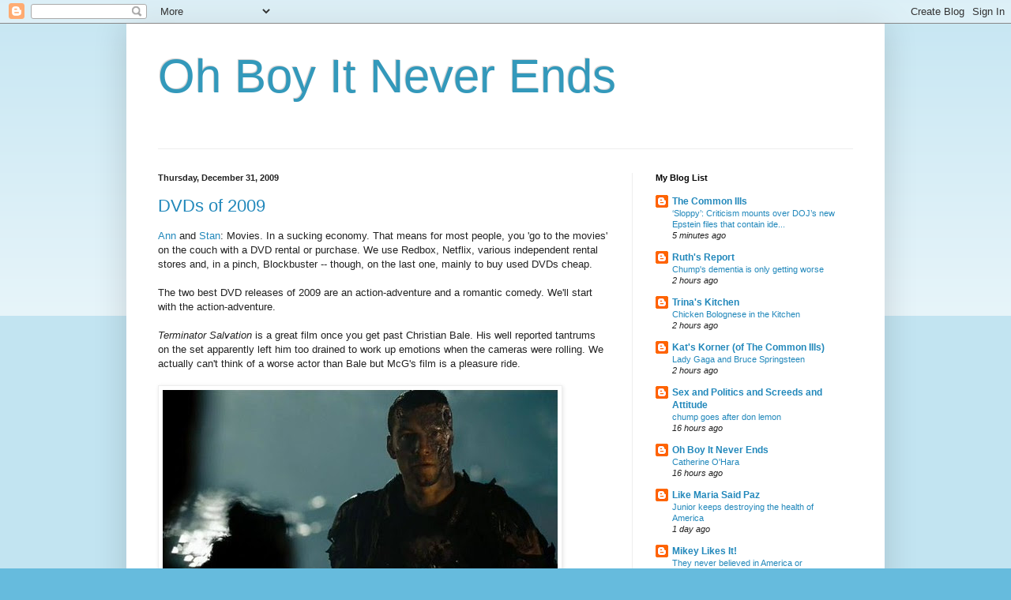

--- FILE ---
content_type: text/html; charset=UTF-8
request_url: https://ohboyitneverends.blogspot.com/2009/
body_size: 63235
content:
<!DOCTYPE html>
<html class='v2' dir='ltr' lang='en'>
<head>
<link href='https://www.blogger.com/static/v1/widgets/335934321-css_bundle_v2.css' rel='stylesheet' type='text/css'/>
<meta content='width=1100' name='viewport'/>
<meta content='text/html; charset=UTF-8' http-equiv='Content-Type'/>
<meta content='blogger' name='generator'/>
<link href='https://ohboyitneverends.blogspot.com/favicon.ico' rel='icon' type='image/x-icon'/>
<link href='http://ohboyitneverends.blogspot.com/2009/' rel='canonical'/>
<link rel="alternate" type="application/atom+xml" title="Oh Boy It Never Ends - Atom" href="https://ohboyitneverends.blogspot.com/feeds/posts/default" />
<link rel="alternate" type="application/rss+xml" title="Oh Boy It Never Ends - RSS" href="https://ohboyitneverends.blogspot.com/feeds/posts/default?alt=rss" />
<link rel="service.post" type="application/atom+xml" title="Oh Boy It Never Ends - Atom" href="https://www.blogger.com/feeds/2928891105527211523/posts/default" />
<!--Can't find substitution for tag [blog.ieCssRetrofitLinks]-->
<meta content='http://ohboyitneverends.blogspot.com/2009/' property='og:url'/>
<meta content='Oh Boy It Never Ends' property='og:title'/>
<meta content='' property='og:description'/>
<title>Oh Boy It Never Ends: 2009</title>
<style id='page-skin-1' type='text/css'><!--
/*
-----------------------------------------------
Blogger Template Style
Name:     Simple
Designer: Blogger
URL:      www.blogger.com
----------------------------------------------- */
/* Content
----------------------------------------------- */
body {
font: normal normal 12px Arial, Tahoma, Helvetica, FreeSans, sans-serif;
color: #222222;
background: #66bbdd none repeat scroll top left;
padding: 0 40px 40px 40px;
}
html body .region-inner {
min-width: 0;
max-width: 100%;
width: auto;
}
h2 {
font-size: 22px;
}
a:link {
text-decoration:none;
color: #2288bb;
}
a:visited {
text-decoration:none;
color: #888888;
}
a:hover {
text-decoration:underline;
color: #33aaff;
}
.body-fauxcolumn-outer .fauxcolumn-inner {
background: transparent url(https://resources.blogblog.com/blogblog/data/1kt/simple/body_gradient_tile_light.png) repeat scroll top left;
_background-image: none;
}
.body-fauxcolumn-outer .cap-top {
position: absolute;
z-index: 1;
height: 400px;
width: 100%;
}
.body-fauxcolumn-outer .cap-top .cap-left {
width: 100%;
background: transparent url(https://resources.blogblog.com/blogblog/data/1kt/simple/gradients_light.png) repeat-x scroll top left;
_background-image: none;
}
.content-outer {
-moz-box-shadow: 0 0 40px rgba(0, 0, 0, .15);
-webkit-box-shadow: 0 0 5px rgba(0, 0, 0, .15);
-goog-ms-box-shadow: 0 0 10px #333333;
box-shadow: 0 0 40px rgba(0, 0, 0, .15);
margin-bottom: 1px;
}
.content-inner {
padding: 10px 10px;
}
.content-inner {
background-color: #ffffff;
}
/* Header
----------------------------------------------- */
.header-outer {
background: transparent none repeat-x scroll 0 -400px;
_background-image: none;
}
.Header h1 {
font: normal normal 60px Arial, Tahoma, Helvetica, FreeSans, sans-serif;
color: #3399bb;
text-shadow: -1px -1px 1px rgba(0, 0, 0, .2);
}
.Header h1 a {
color: #3399bb;
}
.Header .description {
font-size: 140%;
color: #777777;
}
.header-inner .Header .titlewrapper {
padding: 22px 30px;
}
.header-inner .Header .descriptionwrapper {
padding: 0 30px;
}
/* Tabs
----------------------------------------------- */
.tabs-inner .section:first-child {
border-top: 1px solid #eeeeee;
}
.tabs-inner .section:first-child ul {
margin-top: -1px;
border-top: 1px solid #eeeeee;
border-left: 0 solid #eeeeee;
border-right: 0 solid #eeeeee;
}
.tabs-inner .widget ul {
background: #f5f5f5 url(https://resources.blogblog.com/blogblog/data/1kt/simple/gradients_light.png) repeat-x scroll 0 -800px;
_background-image: none;
border-bottom: 1px solid #eeeeee;
margin-top: 0;
margin-left: -30px;
margin-right: -30px;
}
.tabs-inner .widget li a {
display: inline-block;
padding: .6em 1em;
font: normal normal 14px Arial, Tahoma, Helvetica, FreeSans, sans-serif;
color: #999999;
border-left: 1px solid #ffffff;
border-right: 1px solid #eeeeee;
}
.tabs-inner .widget li:first-child a {
border-left: none;
}
.tabs-inner .widget li.selected a, .tabs-inner .widget li a:hover {
color: #000000;
background-color: #eeeeee;
text-decoration: none;
}
/* Columns
----------------------------------------------- */
.main-outer {
border-top: 0 solid #eeeeee;
}
.fauxcolumn-left-outer .fauxcolumn-inner {
border-right: 1px solid #eeeeee;
}
.fauxcolumn-right-outer .fauxcolumn-inner {
border-left: 1px solid #eeeeee;
}
/* Headings
----------------------------------------------- */
div.widget > h2,
div.widget h2.title {
margin: 0 0 1em 0;
font: normal bold 11px Arial, Tahoma, Helvetica, FreeSans, sans-serif;
color: #000000;
}
/* Widgets
----------------------------------------------- */
.widget .zippy {
color: #999999;
text-shadow: 2px 2px 1px rgba(0, 0, 0, .1);
}
.widget .popular-posts ul {
list-style: none;
}
/* Posts
----------------------------------------------- */
h2.date-header {
font: normal bold 11px Arial, Tahoma, Helvetica, FreeSans, sans-serif;
}
.date-header span {
background-color: transparent;
color: #222222;
padding: inherit;
letter-spacing: inherit;
margin: inherit;
}
.main-inner {
padding-top: 30px;
padding-bottom: 30px;
}
.main-inner .column-center-inner {
padding: 0 15px;
}
.main-inner .column-center-inner .section {
margin: 0 15px;
}
.post {
margin: 0 0 25px 0;
}
h3.post-title, .comments h4 {
font: normal normal 22px Arial, Tahoma, Helvetica, FreeSans, sans-serif;
margin: .75em 0 0;
}
.post-body {
font-size: 110%;
line-height: 1.4;
position: relative;
}
.post-body img, .post-body .tr-caption-container, .Profile img, .Image img,
.BlogList .item-thumbnail img {
padding: 2px;
background: #ffffff;
border: 1px solid #eeeeee;
-moz-box-shadow: 1px 1px 5px rgba(0, 0, 0, .1);
-webkit-box-shadow: 1px 1px 5px rgba(0, 0, 0, .1);
box-shadow: 1px 1px 5px rgba(0, 0, 0, .1);
}
.post-body img, .post-body .tr-caption-container {
padding: 5px;
}
.post-body .tr-caption-container {
color: #222222;
}
.post-body .tr-caption-container img {
padding: 0;
background: transparent;
border: none;
-moz-box-shadow: 0 0 0 rgba(0, 0, 0, .1);
-webkit-box-shadow: 0 0 0 rgba(0, 0, 0, .1);
box-shadow: 0 0 0 rgba(0, 0, 0, .1);
}
.post-header {
margin: 0 0 1.5em;
line-height: 1.6;
font-size: 90%;
}
.post-footer {
margin: 20px -2px 0;
padding: 5px 10px;
color: #666666;
background-color: #f9f9f9;
border-bottom: 1px solid #eeeeee;
line-height: 1.6;
font-size: 90%;
}
#comments .comment-author {
padding-top: 1.5em;
border-top: 1px solid #eeeeee;
background-position: 0 1.5em;
}
#comments .comment-author:first-child {
padding-top: 0;
border-top: none;
}
.avatar-image-container {
margin: .2em 0 0;
}
#comments .avatar-image-container img {
border: 1px solid #eeeeee;
}
/* Comments
----------------------------------------------- */
.comments .comments-content .icon.blog-author {
background-repeat: no-repeat;
background-image: url([data-uri]);
}
.comments .comments-content .loadmore a {
border-top: 1px solid #999999;
border-bottom: 1px solid #999999;
}
.comments .comment-thread.inline-thread {
background-color: #f9f9f9;
}
.comments .continue {
border-top: 2px solid #999999;
}
/* Accents
---------------------------------------------- */
.section-columns td.columns-cell {
border-left: 1px solid #eeeeee;
}
.blog-pager {
background: transparent none no-repeat scroll top center;
}
.blog-pager-older-link, .home-link,
.blog-pager-newer-link {
background-color: #ffffff;
padding: 5px;
}
.footer-outer {
border-top: 0 dashed #bbbbbb;
}
/* Mobile
----------------------------------------------- */
body.mobile  {
background-size: auto;
}
.mobile .body-fauxcolumn-outer {
background: transparent none repeat scroll top left;
}
.mobile .body-fauxcolumn-outer .cap-top {
background-size: 100% auto;
}
.mobile .content-outer {
-webkit-box-shadow: 0 0 3px rgba(0, 0, 0, .15);
box-shadow: 0 0 3px rgba(0, 0, 0, .15);
}
.mobile .tabs-inner .widget ul {
margin-left: 0;
margin-right: 0;
}
.mobile .post {
margin: 0;
}
.mobile .main-inner .column-center-inner .section {
margin: 0;
}
.mobile .date-header span {
padding: 0.1em 10px;
margin: 0 -10px;
}
.mobile h3.post-title {
margin: 0;
}
.mobile .blog-pager {
background: transparent none no-repeat scroll top center;
}
.mobile .footer-outer {
border-top: none;
}
.mobile .main-inner, .mobile .footer-inner {
background-color: #ffffff;
}
.mobile-index-contents {
color: #222222;
}
.mobile-link-button {
background-color: #2288bb;
}
.mobile-link-button a:link, .mobile-link-button a:visited {
color: #ffffff;
}
.mobile .tabs-inner .section:first-child {
border-top: none;
}
.mobile .tabs-inner .PageList .widget-content {
background-color: #eeeeee;
color: #000000;
border-top: 1px solid #eeeeee;
border-bottom: 1px solid #eeeeee;
}
.mobile .tabs-inner .PageList .widget-content .pagelist-arrow {
border-left: 1px solid #eeeeee;
}

--></style>
<style id='template-skin-1' type='text/css'><!--
body {
min-width: 960px;
}
.content-outer, .content-fauxcolumn-outer, .region-inner {
min-width: 960px;
max-width: 960px;
_width: 960px;
}
.main-inner .columns {
padding-left: 0;
padding-right: 310px;
}
.main-inner .fauxcolumn-center-outer {
left: 0;
right: 310px;
/* IE6 does not respect left and right together */
_width: expression(this.parentNode.offsetWidth -
parseInt("0") -
parseInt("310px") + 'px');
}
.main-inner .fauxcolumn-left-outer {
width: 0;
}
.main-inner .fauxcolumn-right-outer {
width: 310px;
}
.main-inner .column-left-outer {
width: 0;
right: 100%;
margin-left: -0;
}
.main-inner .column-right-outer {
width: 310px;
margin-right: -310px;
}
#layout {
min-width: 0;
}
#layout .content-outer {
min-width: 0;
width: 800px;
}
#layout .region-inner {
min-width: 0;
width: auto;
}
body#layout div.add_widget {
padding: 8px;
}
body#layout div.add_widget a {
margin-left: 32px;
}
--></style>
<link href='https://www.blogger.com/dyn-css/authorization.css?targetBlogID=2928891105527211523&amp;zx=361cc4eb-6bda-45e4-8ed3-18000b4d4827' media='none' onload='if(media!=&#39;all&#39;)media=&#39;all&#39;' rel='stylesheet'/><noscript><link href='https://www.blogger.com/dyn-css/authorization.css?targetBlogID=2928891105527211523&amp;zx=361cc4eb-6bda-45e4-8ed3-18000b4d4827' rel='stylesheet'/></noscript>
<meta name='google-adsense-platform-account' content='ca-host-pub-1556223355139109'/>
<meta name='google-adsense-platform-domain' content='blogspot.com'/>

</head>
<body class='loading variant-pale'>
<div class='navbar section' id='navbar' name='Navbar'><div class='widget Navbar' data-version='1' id='Navbar1'><script type="text/javascript">
    function setAttributeOnload(object, attribute, val) {
      if(window.addEventListener) {
        window.addEventListener('load',
          function(){ object[attribute] = val; }, false);
      } else {
        window.attachEvent('onload', function(){ object[attribute] = val; });
      }
    }
  </script>
<div id="navbar-iframe-container"></div>
<script type="text/javascript" src="https://apis.google.com/js/platform.js"></script>
<script type="text/javascript">
      gapi.load("gapi.iframes:gapi.iframes.style.bubble", function() {
        if (gapi.iframes && gapi.iframes.getContext) {
          gapi.iframes.getContext().openChild({
              url: 'https://www.blogger.com/navbar/2928891105527211523?origin\x3dhttps://ohboyitneverends.blogspot.com',
              where: document.getElementById("navbar-iframe-container"),
              id: "navbar-iframe"
          });
        }
      });
    </script><script type="text/javascript">
(function() {
var script = document.createElement('script');
script.type = 'text/javascript';
script.src = '//pagead2.googlesyndication.com/pagead/js/google_top_exp.js';
var head = document.getElementsByTagName('head')[0];
if (head) {
head.appendChild(script);
}})();
</script>
</div></div>
<div class='body-fauxcolumns'>
<div class='fauxcolumn-outer body-fauxcolumn-outer'>
<div class='cap-top'>
<div class='cap-left'></div>
<div class='cap-right'></div>
</div>
<div class='fauxborder-left'>
<div class='fauxborder-right'></div>
<div class='fauxcolumn-inner'>
</div>
</div>
<div class='cap-bottom'>
<div class='cap-left'></div>
<div class='cap-right'></div>
</div>
</div>
</div>
<div class='content'>
<div class='content-fauxcolumns'>
<div class='fauxcolumn-outer content-fauxcolumn-outer'>
<div class='cap-top'>
<div class='cap-left'></div>
<div class='cap-right'></div>
</div>
<div class='fauxborder-left'>
<div class='fauxborder-right'></div>
<div class='fauxcolumn-inner'>
</div>
</div>
<div class='cap-bottom'>
<div class='cap-left'></div>
<div class='cap-right'></div>
</div>
</div>
</div>
<div class='content-outer'>
<div class='content-cap-top cap-top'>
<div class='cap-left'></div>
<div class='cap-right'></div>
</div>
<div class='fauxborder-left content-fauxborder-left'>
<div class='fauxborder-right content-fauxborder-right'></div>
<div class='content-inner'>
<header>
<div class='header-outer'>
<div class='header-cap-top cap-top'>
<div class='cap-left'></div>
<div class='cap-right'></div>
</div>
<div class='fauxborder-left header-fauxborder-left'>
<div class='fauxborder-right header-fauxborder-right'></div>
<div class='region-inner header-inner'>
<div class='header section' id='header' name='Header'><div class='widget Header' data-version='1' id='Header1'>
<div id='header-inner'>
<div class='titlewrapper'>
<h1 class='title'>
<a href='https://ohboyitneverends.blogspot.com/'>
Oh Boy It Never Ends
</a>
</h1>
</div>
<div class='descriptionwrapper'>
<p class='description'><span>
</span></p>
</div>
</div>
</div></div>
</div>
</div>
<div class='header-cap-bottom cap-bottom'>
<div class='cap-left'></div>
<div class='cap-right'></div>
</div>
</div>
</header>
<div class='tabs-outer'>
<div class='tabs-cap-top cap-top'>
<div class='cap-left'></div>
<div class='cap-right'></div>
</div>
<div class='fauxborder-left tabs-fauxborder-left'>
<div class='fauxborder-right tabs-fauxborder-right'></div>
<div class='region-inner tabs-inner'>
<div class='tabs no-items section' id='crosscol' name='Cross-Column'></div>
<div class='tabs no-items section' id='crosscol-overflow' name='Cross-Column 2'></div>
</div>
</div>
<div class='tabs-cap-bottom cap-bottom'>
<div class='cap-left'></div>
<div class='cap-right'></div>
</div>
</div>
<div class='main-outer'>
<div class='main-cap-top cap-top'>
<div class='cap-left'></div>
<div class='cap-right'></div>
</div>
<div class='fauxborder-left main-fauxborder-left'>
<div class='fauxborder-right main-fauxborder-right'></div>
<div class='region-inner main-inner'>
<div class='columns fauxcolumns'>
<div class='fauxcolumn-outer fauxcolumn-center-outer'>
<div class='cap-top'>
<div class='cap-left'></div>
<div class='cap-right'></div>
</div>
<div class='fauxborder-left'>
<div class='fauxborder-right'></div>
<div class='fauxcolumn-inner'>
</div>
</div>
<div class='cap-bottom'>
<div class='cap-left'></div>
<div class='cap-right'></div>
</div>
</div>
<div class='fauxcolumn-outer fauxcolumn-left-outer'>
<div class='cap-top'>
<div class='cap-left'></div>
<div class='cap-right'></div>
</div>
<div class='fauxborder-left'>
<div class='fauxborder-right'></div>
<div class='fauxcolumn-inner'>
</div>
</div>
<div class='cap-bottom'>
<div class='cap-left'></div>
<div class='cap-right'></div>
</div>
</div>
<div class='fauxcolumn-outer fauxcolumn-right-outer'>
<div class='cap-top'>
<div class='cap-left'></div>
<div class='cap-right'></div>
</div>
<div class='fauxborder-left'>
<div class='fauxborder-right'></div>
<div class='fauxcolumn-inner'>
</div>
</div>
<div class='cap-bottom'>
<div class='cap-left'></div>
<div class='cap-right'></div>
</div>
</div>
<!-- corrects IE6 width calculation -->
<div class='columns-inner'>
<div class='column-center-outer'>
<div class='column-center-inner'>
<div class='main section' id='main' name='Main'><div class='widget Blog' data-version='1' id='Blog1'>
<div class='blog-posts hfeed'>

          <div class="date-outer">
        
<h2 class='date-header'><span>Thursday, December 31, 2009</span></h2>

          <div class="date-posts">
        
<div class='post-outer'>
<div class='post hentry uncustomized-post-template' itemprop='blogPost' itemscope='itemscope' itemtype='http://schema.org/BlogPosting'>
<meta content='http://farm5.static.flickr.com/4060/4232795240_6877a04d21.jpg' itemprop='image_url'/>
<meta content='2928891105527211523' itemprop='blogId'/>
<meta content='8568319830329134993' itemprop='postId'/>
<a name='8568319830329134993'></a>
<h3 class='post-title entry-title' itemprop='name'>
<a href='https://ohboyitneverends.blogspot.com/2009/12/dvds-of-2009.html'>DVDs of 2009</a>
</h3>
<div class='post-header'>
<div class='post-header-line-1'></div>
</div>
<div class='post-body entry-content' id='post-body-8568319830329134993' itemprop='description articleBody'>
<a href="http://annsmegadub.blogspot.com/">Ann</a> and <a href="http://ohboyitneverends.blogspot.com/">Stan</a>: Movies. In a sucking economy. That means for most people, you 'go to the movies' on the couch with a DVD rental or purchase. We use Redbox, Netflix, various independent rental stores and, in a pinch, Blockbuster -- though, on the last one, mainly to buy used DVDs cheap.<br /><br />The two best DVD releases of 2009 are an action-adventure and a romantic comedy. We'll start with the action-adventure.<br /><br /><em>Terminator Salvation</em> is a great film once you get past Christian Bale. His well reported tantrums on the set apparently left him too drained to work up emotions when the cameras were rolling. We actually can't think of a worse actor than Bale but McG's film is a pleasure ride.<br /><br /><a href="http://www.flickr.com/photos/41284867@N02/4232795240/" title="terminatorsalvation by irishmike02, on Flickr"><img alt="terminatorsalvation" height="235" src="https://lh3.googleusercontent.com/blogger_img_proxy/AEn0k_vhSZb9USTZzW68vHRCio7sPZecze8ZmGLy74I4pf6CZJeZHweCnfwBEfq6_Qm63TPAckBLkOnUFw6vLn_oIDi54iJWk-P7BQb6p61nWbVOfWHD84mvDm0bVAo_FwMZSTA=s0-d" width="500"></a><br />Sam Worthington is amazing as a machine with human tissues who doesn't know he's a machine. In fact, he's got more emotions than the mechanical Bale and you might wish they'd flipped the roles. It could have used more of Moon Bloodgood who plays Blair and is amazing throughout but probably owns the scene at the end involving the big sacrifice.<br /><br />To really appreciate it, you should watch it a few times so you can grasp just how much Worthington delivers in every scene. McG delivers as well but could have used a Drew Barrymore in the lead role because Bale really misfires as John Connor. (McG directed Drew in the <em>Charlie's Angeles</em> films.)<br /><br />Like the action-adventure film, the romantic comedy manages to rip at your heart.<br /><br /><a href="http://www.flickr.com/photos/41284867@N02/4232024175/" title="theproposal1 by irishmike02, on Flickr"><img alt="theproposal1" height="209" src="https://lh3.googleusercontent.com/blogger_img_proxy/AEn0k_utMGa2q1YO2Ez1qteN-cHQxykBiL8sHA65O3Cp9Jq1zU9Hi31Ar7UuuCY6tzB1BK5epyN548LT-JGOeABpkrAwTTWr4jwQVPFUb8EaQ53XOoD-d2gqP5V5x_LgEN0s7w=s0-d" width="500"></a><br /><br />That's Sandra Bullock and 2009 was her year. She gave amazing performances but don't think that <em>The Proposal</em> was a lesser performance than her big football drama just because it was comedy. <em>The Proposal</em> was an amazing comedy with an amazing performance from Bullock.<br /><br /><br /><a href="http://www.flickr.com/photos/41284867@N02/4232023929/" title="theproposal2 by irishmike02, on Flickr"><img alt="theproposal2" height="346" src="https://lh3.googleusercontent.com/blogger_img_proxy/AEn0k_vDoPZ-8W3sKsjC38chGgx8vm5cYQ1UZWsI66ntXPNwT7OrvUQAhMIAOfDvD7ZLsW3HxoAJoy0HkY4oVqfYFnbKHjaLfFMirVnyIekRbrFrLO5yE4XKcnCXzpWqtiZ4qw=s0-d" width="500"></a><br />And we think Ryan Reynolds may be the first co-star she's had chemistry with since Keanu Reeves. (Hugh Grant is entertaining but always self-amused. If she had chemistry with Benjamin Bratt, who could tell? The shock from that body scarring, self-mutliation the actor apparently does in real life -- revealed when he's in a shirtless scene -- pretty much nullifies any chemistry.)<br /><br />This is a movie that has you laughing, that has you rooting and that really touches you. It's the biggest film so far of Sandra's career and if you don't understand why, it's only because you haven't seen it. And credit to Anne Fletcher who directed this wonderful comedy.<br /><br />Meanwhile <em>Nine</em> just opened and is already being pulled. We didn't even know Nicole Kidman was in <em>Nine </em>until after we heard it was being pulled. We might have seen it just for Nicole. We'll see it on DVD but that goes to the biggest problem of 2009, bad advertising. They don't seem to know how to hook you with trailers. We had no idea, until we saw it on DVD, that we'd like <em>Terminator Salvation</em>. The trailer was a bunch of nonsense.<br /><br />But, like most, we see movies in the bad economy via DVD rentals and one of the best things about Netflix (we're plugging but we're not getting anything for it -- not even a free rental!!!!) is that if it's on DVD, Netflix tends to have it. So you're not limited to this month's releases. You're not limited at all. So you can delve into film past and see the classics and also see the audience pleasers because, sometimes, the films that are 'good for you' aren't the most entertaining.<br /><br />To round out our ten, here are eight films we enjoyed seeing on DVD this year.<br /><br />1) <em>Mildred Pierce</em>. Joan Crawford won the Oscar for this one and deserved it. Amazing performance and amazing film.<br /><br />2) <em>Boy Did I Get A Wrong Number</em>. A Bob Hope caper film with strong support from a hilarious Phyllis Diller whose best scene may be her washing or 'washing' the dishes.<br /><br />3) <em>A Place In The Sun</em>. Elizabeth Taylor is still a beautiful woman and we honestly assumed she was always the best looking person in any of her films. Then we saw this. She's still beautiful but Montgomery Clift manages to outshine her. (In looks. In acting, she holds her own and remains one of the most underrated actresses.)<br /><br />4) <em>These Old Broads</em>. We love Elizabeth Taylor. And we go through Netflix to find films featuring her. Ann: "I called Stan and asked, 'What's These Old Broads? <a href="http://cedricsbigmix.blogspot.com/">Cedric</a> and I are thinking of renting it." Stan: "And I had no idea either." It's a TV movie co-written by Carrie Fisher that we both missed in 2001. Jonathan Silverman delivers his best performance we've ever seen. He plays Shirley MacLaine's son and she's just magnificent. She's an actress teaming up with two former co-stars: Debbie Reynolds and Joan Collins. Joan frequently steals the show. Debbie's given the thankless role of straight woman for most of the film (she and Joan do a great job singing "Get Happy" in a club) but she gets one really strong scene with a woman who stole her husband. Playing that part is Elizabeth Taylor. Carrie Fisher is the daughter of Debbie Reynolds and Eddie Fisher. And Eddie Fisher left Debbie Reynolds for Elizabeth Taylor (who left Eddie Fisher for Richard Burton). So that scene has a huge subtext. As wonderful as all the women are (Debbie's best moment other than her scene with Elizabeth is the sequence where Joan Collins' lover dies and they have to deal with the corpse), Elizabeth Taylor is just delightful as the three actresses' long time agent. She's got this hilarious voice and she's just wonderful and you wonder why more character roles aren't given to her. This is a woman who won not one but two Oscars.<br /><br />5) <em>Thoroughly Modern Millie</em>. This film stars Julie Andrews, Mary Tyler Moore and Carol Channing. We love it. We love Millie (Andrews) and we love Miss Dorothy (Mary). We love the daring and the comedy and the way Judith pops up early in the film but we're not sure everyone catches that. It's a funny film. Is it a great one? If you measure great by pleasure provided, we'd say yes.<br /><br />6) <em>Ocean's 11</em>. The original. Proving how much stronger the earlier version was. Frank Sinatra, Sammy Davis Jr., Peter Lawford, Angie Dickinson and Shirley MacLaine are among the stars in this film. And it's got a ton more tension than the remake. If you enjoyed Clooney's film, see the original. It's like watching a high school production of<em> Grease</em> (Clooney) and then seeing the actual film (the original).<br /><br />7) <em>Dark Victory</em>. <strong><a href="http://thomasfriedmanisagreatman.blogspot.com/">Betty</a></strong> recommended this Bette Davis film to us early in the year. We'd seen many Bette Davis films and always enjoyed them but we'd never seen this one. Bette plays a wealthy socialite who has everything you could ever want and learns she's dying. It's a tear jerker and they really don't make those anymore. This is an amazing film.<br /><br />8) <em>Gentlemen Prefer Blondes</em>. Amazing comedic film starring Marilyn Monroe and Jane Russell as two best friends. Famous for Marilyn's performance of "Diamonds Are A Girl's Best Friend" (which Russell also performs when she pretends to be Marilyn). If there's anything more wonderful than watching the film, it's picturing a remake. We like to picture Matt Damon and Ben Affleck in the roles of the gold digger and her best friend and would love to see Ben sing "Ain't There Anyone Here For Love?"<br /><br /><br />Going out with C.I.'s "<a href="http://thecommonills.blogspot.com/2009/12/iraq-snapshot_31.html">Iraq snapshot</a>:"<br /><br /><strong>Thursday, December 31, 2009. Chaos and violence continue, questions are being raised in Iran and England about the release of a British hostage, questions in the US seemingly don't exist, can you be commander in chief while sending the message that you don't take seriously the loss of US troops, a new poll finds the bulk of Americans see no improvement in Iraq in the coming year, and more.<br /><br />Peter Moore is alive. Alan McMenemy's status is unknown. The same as it was during </strong><a href="http://thecommonills.blogspot.com/2009/12/iraq-snapshot_30.html" rel="nofollow" target="_blank"><strong>yesterday's snapshot</strong></a><strong>. May 29, 2007, the two men were kidnapped at the Ministry of Finance in Baghdad along with three other British citizens: Jason Crewswell, Jason Swindlehurst and Alec Maclachlan. The League of Righteous staged the kidnapping using official vehicles of the Baghdad security forces and using official uniforms of the Baghdad security forces. Moore was released yesterday, Alan McMenemy's status remains unknown and the other three men are dead.<br /><br />July 29th, the families and loved ones of the five held a press conference. The bodies of the two Jasons had been turned over and there were rumors that Alan and Alec were dead as well.<br /><br />Haley Williams: These reports are the worst possible news for us but we continue to hope that they cannot be true. But whatever Alec's condition, he no longer should remain in Iraq. We appeal to those holding him to please send him home to us. I speak to you as the mother of Alec's son. We are not the people holding your men but I do understand your feelings cause you're going through the same pain we are going through. If we had any influence over the release of your men, we would release them to you but we don't. Please send him home because as a family we can't cope with this anymore.<br /><br />That is what Haley Williams stated. But, as noted in the </strong><a href="http://thecommonills.blogspot.com/2009/07/iraq-snapshot_29.html" rel="nofollow" target="_blank"><strong>July 29th snapshot</strong></a><strong>, American audiences didn't get to hear all of Haley's statement. Most outlets ignored it and CNN cesnored it, stripping out this section: "We are not the people holding your men but I do understand your feelings cause you're going through the same pain we are going through. If we had any influence over the release of your men, we would release them to you but we don't." American audiences couldn't be told that the five British citizens were being used as barganining chips by the League of Righteousness. [See </strong><a href="http://www.timesonline.co.uk/tol/news/world/iraq/article6731392.ece" rel="nofollow" target="_blank"><strong>Deborah Haynes (Times of London link has text and also has video of the press conference) report</strong></a><strong> for the families statements.]<br /><br />Now that's really important. And it's important to what's happening right now and it's important to understanding how the whole thing played out. The British government never wanted publicity. They told the families -- they LIED to the families -- that going public would risk the lives of the five. They weren't trying to save the five. They never managed to, in fact. If Alan's alive and they save him, he'll be the first one they saved.<br /><br />The British government was inept and it may have been criminally negligent. The kidnapping was high profile and the British government -- already being run out of parts of southern Iraq with their base destroyed and used as lumber by the Iraqi resistance -- had enough embarrassments on its hands. The government's request for a media blackout was never about the five men, never about saving them. It was always about saving Tony Blair and Gordon Brown from any further embarrassments. That's why Gordon Brown, current prime minister of England, could grand stand yesterday and speak of "Peter" yet only weeks before he refused to meet with Peter Moore's father.<br /><br />They never wanted to talk about it to the media or to the families but when they think they have a photo op Brown and his administration are all over the press bragging and self-congratulating. For what? They didn't accomplish a damn thing and shouldn't be allowed to use Peter Moore as a shield to hide behind. Three British citizens are dead and on one knows Alan's state.<br /><br />When the families held their press conference at the end of July, they did so over the objections of the British government. Why CNN elected to censor what was said is a question that everyone needs to be asking and part of the answer goes to the fact that few want to talk about how Peter Moore and three corpses were released. From the </strong><a href="http://thecommonills.blogspot.com/2009/06/iraq-snapshot_09.html" rel="nofollow" target="_blank"><strong>June 9th snapshot</strong></a><strong>:<br /><br /><br />This morning the New York Times' Alissa J. Rubin and Michael Gordon offered "</strong><a href="http://www.nytimes.com/2009/06/09/world/middleeast/09release.html?ref=global-home" rel="nofollow" target="_blank"><strong>U.S. Frees Suspect in Killing of 5 G.I.'s.</strong></a><strong>" </strong><a href="http://www.guardian.co.uk/world/2009/jun/09/shia-militant-iraq-british-hostages" rel="nofollow" target="_blank"><strong>Martin Chulov (Guardian) covered</strong></a><strong> the same story, </strong><a href="http://www.washingtonpost.com/wp-dyn/content/article/2009/06/09/AR2009060900493.html" rel="nofollow" target="_blank"><strong>Kim Gamel (AP) reported</strong></a><strong> on it, BBC offered "</strong><a href="http://news.bbc.co.uk/1/hi/world/middle_east/8090788.stm" rel="nofollow" target="_blank"><strong>Kidnap hope after Shia's handover</strong></a><strong>" and Deborah Haynes contributed "</strong><a href="http://www.timesonline.co.uk/tol/news/world/iraq/article6461359.ece" rel="nofollow" target="_blank"><strong>Hope for British hostages in Iraq after release of Shia militant</strong></a><strong>" (Times of London). The basics of the story are this. 5 British citizens have been hostages since May 29, 2007. The US military had in their custody Laith al-Khazali. He is a member of Asa'ib al-Haq. He is also accused of murdering five US troops. The US military released him and allegedly did so because his organization was not going to release any of the five British hostages until he was released. This is a big story and the US military is attempting to state this is just diplomacy, has nothing to do with the British hostages and, besides, they just released him to Iraq. Sami al-askari told the New York Times, "This is a very sensitive topic because you know the position that the Iraqi government, the U.S. and British governments, and all the governments do not accept the idea of exchanging hostages for prisoners. So we put it in another format, and we told them that if they want to participate in the political process they cannot do so while they are holding hostages. And we mentioned to the American side that they cannot join the political process and release their hostages while their leaders are behind bars or imprisoned." In other words, a prisoner was traded for hostages and they attempted to not only make the trade but to lie to people about it. At the US State Dept, the tired and bored reporters were unable to even broach the subject. Poor declawed tabbies. Pentagon reporters did press the issue and got the standard line from the department's spokesperson, Bryan Whitman, that the US handed the prisoner to Iraq, the US didn't hand him over to any organization -- terrorist or otherwise. What Iraq did, Whitman wanted the press to know, was what Iraq did. A complete lie that really insults the intelligence of the American people. </strong><a href="http://www.cnn.com/2009/WORLD/meast/06/09/iraq.prisoner.release/" rel="nofollow" target="_blank"><strong>CNN reminds the five US soldiers killed "were</strong></a><strong>: Capt. Brian S. Freeman, 31, of Temecula, California; 1st Lt. Jacob N. Fritz, 25, of Verdon, Nebraska; Spc. Johnathan B. Chism, 22, of Gonzales, Louisiana; Pfc. Shawn P. Falter, 25, of Cortland, New York; and Pfc. Johnathon M. Millican, 20, of Trafford, Alabama." Those are the five from January 2007 that al-Khazali and his brother Qais al-Khazali are supposed to be responsible for the deaths of. </strong><a href="http://www.wbt.com/news/details.cfm?ap_id=D98N9QQG2" rel="nofollow" target="_blank"><strong>Qassim Abdul-Zahra and Robert H. Reid (AP) states</strong></a><strong> that Jonathan B. Chism's father Danny Chism is outraged over the release and has declared, "They freed them? The American military did? Somebody needs to answer for it."<br />The League of Righteous conveyed to the British government (which should be asked about those 'channels' of communication) that as long as their leader, his brother and other members of the League of Righteous were held in US-run prisons in Iraq, the five British hostages would remain hostages. That was their demand, that was the kidnapper's ransom. It's awfully silly for CNN to leave that out when the families of the kidnapped are making an appeal to the kidnappers. It explains to CNN viewers what the kidnappers want. But it got censored right out of the story at the request of the White House. CNN needs to explain that. They need to explain, first of all, why they're allowing the White House or any government body to determine what they broadcast when the First Amendment exists to make sure that doesn't happen. Then they need to explain specifically why they were told they couldn't air any reference to release of prisoners?<br /><br />In ten years, you'll probably read the whys to both in a New York Times column because that's how CNN works. The British government never wanted press coverage of the kidnappings (until the poll challenged Gordon Brown could hide behind Peter Moore like he did yesterday) and the US government didn't want coverage after Barack Obama became president. The Bush White House never gave 'notes' to CNN on this story. Not when the kidnapping took place, not any time after. But CNN took notes from the Obama White House including from Barack himself. Anyone going to get honest about that?<br /><br />For the British, it was an embarrassment. Under Bush, the following was conveyed to the British government (through various channels including the State Dept and the White House itself): US forces will patrol and look, special forces can be deployed for search missions, but NO Iraqi prisoners will be traded for the British hostages. That was the policy under Bush. And the weak and inept British government couldn't do a thing to save their own citizens. With Barack, who fancies himself President of the World and not President of the United States, an appeal was made.<br /><br />The appeals started before Barack was sworn in and there's confusion as to the dead. It's thought, in retrospect, that when the talks began that only one was known/assumed dead (although two on Barack transition team state it may have been known/assumed that two were dead) but before the June release of prisoners, it was known that three were dead and a fourth was assumed. Before the US released the prisoners in June, it was known that only Peter Moore might be alive.<br /><br />Peter Moore is a British citizen. It was the responsibility of the British government to work to secure his release. That can include asking other governments for help. In Barack's case? The prisoners were responsible for a raid on a US base and the deaths of 5 US service members. The Iraq War had not ended nor had the Afghansitan War. Meaning, you still have boots on the ground, you're still sending people over there. As President of the United States, his first duty was to the American people. That includes the five US service members who died and it includes their families and their friends. It also includes all of the men and women he is deploying to war zones.<br /><br />Barack Obama's actions spit on the military. There's no way to pretty that up. The scheme/scam never should have been entered into. George W. Bush was, by no means, the brightest bulb in the lamp, but even he grasped the issues on this.<br /><br />Barack Obama is commander of chief of the US military. The military's commander made 2009 about saying that the lives of US troops do not matter. The actions he took state that 1 British citizen is more important than 5 dead Americans. He was elected to be president of the United States, it was a job he wanted and it was a job he said he was up for. He's clearly failed throughout 2009 at his job. But how do you, as commander in chief, now ask any other service member to deploy?<br /><br />How do you do it? You've just 1 British life trumps five American soldiers. How do you do it? How you earn their trust now? How do you tell him the crap about fight with honor when everyone knows that the US military held the ringleader of the attack on the US base in prison and you ordered his release?<br /><br />In the US, the media's largely avoided the story. Despite this, when we speak to the military or military families about the Iraq War, since July, this topic has regularly been raised by them. This under-reported issue of the US release is known and discussed.<br /><br />Barack Obama has falsely accused the left of spitting on soldiers after Vietnam. Barack has a habit of accusing others of what he does. It's called projection and this habit became obvious during the 2008 primary campaign. While he was making that statement this year, he had already engaged in spitting on the troops.<br /><br />Last night, Alice Fordham's "</strong><a href="http://www.timesonline.co.uk/tol/news/world/iraq/article6972092.ece" rel="nofollow" target="_blank"><strong>Peter Moore freed after US hands over Iraqi insurgent</strong></a><strong>" (Times of London) reported:The British hostage Peter Moore was dramatically set free yesterday after the United States handed over an Iraqi insurgent suspected of planning the deaths of five American servicemen. Mr Moore, an IT consultant, was freed by League of the Righteous, or Asaib al-Haq (AAH) -- an extremist Shia group allied to Iran -- after 31 months and spent his first night of freedom at the British Embassy in Baghdad. He is expected to fly home today. David Miliband, the Foreign Secretary, said that officials had worked tirelessly to secure his release but strongly denied that the British Government had given ground to his captors. He said: "There were no concessions in this case. There was no -- quote, unquote -- deal." Foreign and Commonwealth Office sources confirmed, however, that the transfer from US custody a few days ago of Qais al-Khazali, a cleric and commander of AAH, helped to pave the way for Mr Moore's release. They also admitted that British diplomats had been pressing the US to hand over al-Khazali to the Iraqi administration. Today </strong><a href="http://www.alertnet.org/thenews/newsdesk/LDE5BU05I.htm" rel="nofollow" target="_blank"><strong>Suadad al-Salhy, Mohammed Abbas, Khalid al-Ansary, Missy Ryan, Mohammed Abbas and David Stamp (Reuters) report</strong></a><strong>, "Iraq said on Thursday its judges could soon free the leader of a Shi'ite group believed to be behind the 2007 kidnapping of Briton Peter Moore if they found no criminal evidence, only a day after the hostage was released." </strong><a href="http://www.guardian.co.uk/world/2009/dec/31/peter-moore-kidnapping-iran-militia" rel="nofollow" target="_blank"><strong>Mona Mahmood, Maggie O'Kane and Guy Grandjean (Guardian) report</strong></a><strong>:The men -- including Peter Moore, who was released yesterday after more than two years in captivity -- were taken to Iran within a day of their kidnapping from a government ministry building in Baghdad in 2007, several senior sources in Iraq and Iran have told the Guardian. They were held in prisons run by al-Quds Force, a Revolutionary Guard unit that specialises in foreign operations on behalf of the Iranian government.<br />[. . .]<br />One of the kidnappers told the Guardian that three of the Britons &#8211; Jason Creswell, Jason Swindlehurst and Alec Maclachlan &#8211; were killed after the British government refused to take ransom demands seriously.Part of the deal leading to the release of Moore involved </strong><a href="http://www.guardian.co.uk/world/2009/dec/30/iranian-shia-clerics-release" rel="nofollow" target="_blank" title="he handing over of a young Shia cleric, Qais al-Khazali,"><strong>the handing over of the young Shia cleric Qais al-Khazali</strong></a><strong>, a leading figure in the Righteous League.Let's zoom in on the Iranian issue. First, some question the Guardian story. </strong><a href="http://news.bbc.co.uk/2/hi/uk_news/8436606.stm" rel="nofollow" target="_blank"><strong>BBC News' Fred Gardner (link has text and video) offers</strong></a><strong>, "The findings in the Guardian's year-long investigation into alleged Iranian involvement in kidnapping Britons in Iraq are being disputed by both British and Iraqi government officials. A senior Foreign Office official said that while it was 'not impossible' that the British hostages had, at some stage, been taken across the border into Iran, that did not mean the Iranian authorities themselves were behind the kidnapping. The British government view remains that there is no firm evidence to suggest Iranian government involvement." Second, whether or not the Iranian government was involved, it shouldn't be used to push for war on Iran from the US. Though war on Iran is wanted by the White House, the reality is that the Obama administration was not forced into the deal. This deal has nothing to do with the United States until Barack made the call to release the prisoners. That decision was idiotic and stupid. But he wasn't forced into it and it's not a reflection on Iran or a reason for war with them. That's why we're stressing the White House deal right now and stressing it firmly. What was a few remarks in passing to many has now become a steady drip and as more and more talk about the deal, some in the press will report it and some factions will seize upon it saying, "We must go to war with Iran!" No, that's not what it says. Iran had nothing to blackmail the US with, had nothing to force the US. Barack made the decision to release the prisoners. Don't mistake his weak actions for an attack on the US by Iran. </strong><a href="http://english.aljazeera.net/news/middleeast/2009/12/2009123117384167105.html" rel="nofollow" target="_blank"><strong>While the government of England and Iran are in denial</strong></a><strong> about what took place, notice that in the US no one's even forcing the White House to go on record.<br /><br />Meanwhile the world gets ready for a new year and that's true in Iraq as well. </strong><a href="http://news.xinhuanet.com/english/2009-12/31/content_12737247.htm" rel="nofollow" target="_blank"><strong>Jamal Hashim (Xinhua) notes</strong></a><strong> wishes of some Iraqs such as school teacher Ali Abbas, "I wish the new year will bring peace and security improvement to my people, and I wish that all Iraqis will take part in the vital parliamentary election which we hope it will draw better future. I wish my people will elect the right people for the coming parliament because we have suffered enough by the existing politicians. The ball is in my people's field, hopefully we will have for better future." That wish could be heard in any country. Ali Abbas isn't an enemy of anyone. The US government declared war on Iraq and it's the Iraqis who suffer. And the American citizens. The US government doesn't really suffer, now does it? Yesterday on </strong><a href="http://www.kpfa.org/" rel="nofollow" target="_blank"><strong>KPFA</strong></a><strong>'s </strong><a href="http://www.flashpoints.net/" rel="nofollow" target="_blank"><strong>Flashpoints Radio</strong></a><strong> Nora Barrows-Friedman spoke with the program's Iraq correspondent Ahmed Habib and we'll note a section of that (this broadcast is archived at </strong><a href="http://www.kpfa.org/" rel="nofollow" target="_blank"><strong>KPFA</strong></a><strong> and </strong><a href="http://www.flashpoints.net/" rel="nofollow" target="_blank"><strong>Flashpoints Radio</strong></a><strong>).<br /><br /><br />Ahmed Habib: The bombings, the violence, that we witnessed today, of course, is another chapter in the destruction of Iraq for the last seven years. We've seen over one million people die. Five million people have become refugees in a record time. We see that the infrastructure of the country has not only not been rebuilt but in fact been destroyed. The systematic theft of Iraq by American military contractors, by a corrupt government, has really left the Iraqi people in a situation where survival is their upmost priority. And of course, in contrast to that, we see an Iraqi government that seems adament at trying to project itself as a democratic institution. We just now, of course in the last few months of the year the Iraqi Parliament was able to get itself together and pass an election law and really these elections, what they're going to translate in terms of reality and people's lives in Iraq is that there's going to be an increase in violence. The way that politics under -- sort of unfolds itself in Iraq -- as perhaps not what our listeners in the United States are used to, you know, in terms of expensive television commercials or boring debates. But in Iraq, unfortunately, these sort of differences are dealt with through violence, bombings, car bombings. And, you know, in the last few months of the year, we saw bombings that ripped through the heart of Baghdad and I think that's a real sign that the election campaign in Iraq is under way. And the Iraqi Parliament? Last week there was a session held in the Iraqi Parliament that was going to discuss the budget for Iraq in 2010 and a whopping number of 12 members of Parliament showed up so I think it's really indicative of how serious the Iraqi government is about governing Iraq. Again the most important indicators of success in Iraq unfortunately are ones perhaps that aren't found only in the number of people killed but acts of violence are also buried in the chronic failure of the Iraqi govenrment to provide for its people. In the city of Baghdad, the capitol city of Iraq, the city of five million people, there is still a shortage of electricity, some areas of the city get only up to five or six hours a day of power, there is a complete lack of health care in a country that has already been destroyed by over a decade of genocidal sanctions that killed over one million people. And the lack of basic services and education and of course we've seen that Iraqi youths wander the streets of Baghdad searching for bread crumbs, searching for dignity and employment. And those are the real indicators that we should be looking at -- not election dates, not how many members of Parliament are running for which party. That is the kind of language and discourse that the Iraqi government, in conjunction with their American occupiers, are very busy trying to push but the people of Iraq are very cognitive of what the reality on the ground is. It's corruption, it's killing, it's chaos. And although people that have been reporting from outside of Baghdad are sort of trying to portray, have been trying to portray, an image of relative calm and improvement in the situation with security -- and that might be the case compared to the horrifying conditions that Iraqis lived in at the peak of the so-called sectarin violence in 2007 but that is not a reason or an accurate descrition that should lead us into a state of complacency thinking things in Iraq are heading in the right direction. The Constitution, which is sectarian in its most fundamental ethos, is still at the heart of the decisions in the way that political power is being divided. We seethe sell off of Iraq resources in the absence of legal mechanism to measure the transparnacye of such decision is now really being highlighted with the dozens of oil contracts that have either been signed or about to be signed . And I think that it important for people in the west, particularly to our listeners in the United States to hold their government accountable for their war profiteering and the destruction of Iraqi society that we're seeing. And, of course,the way to look at Iraq is not to look at it in a vaccum but to look at it within the context of Israeli apartheid, within the context of the occupation of Afghanistan, within the contest of the war mongering -- the beating of the war drums with countries we're seeing like Iran, with countries like Yemen. And I think it's important to look at it as another tragic episode in this so-called war on terror which is really a war of terror itself.<br /><br />Nora Barrows-Friedman: That's the voice of our special correspondent Ahmed Habib speaking to us from Doha. Ahmed, let's talk more about the Obama administration's agendas over the past year. Obama inherited this occupation and has only sought to expand the war budget, continue the occupation, continue the policies of his predecessor, hire more private contractors. What are your biggest concerns and also what are your wildest dreams for your country, for Iraq, as 2009 draws to a close? Talk about the concept of revolution in a time of great suffering and deep despair in your country. Talk about that.<br /><br />Ahmed Habib: There is no doubt that the Iraqi people have a great tradition and history of revolution. And the people of Iraq hold an immense ability to be resisting in the face of this violence and brutality that has gone hand-in-hand with the American occupation -- an extension, of course, of the kind of genocide Iraqis experienced under the sanctions and of course an extension of the genocide that they experienced under the American-sponsored dictorship of Saddam Huseein as well. So there is no doubt that the Iraqi people will be able to overcome these conditions and will talk later about some of the tremendous things that are happening in Iraqi communities and the diaspora. But I think it's important for our listeners to sort of dispell many of the myths that had been promoted by the Obama adminstration with regards to their attempts to "end the war in Iraq." The Obama administration has not only inherented many of the same policies that were adopted by the Bush administration and we saw early on in the year the Obama administration's refusal to publish images of people that had been tortured and de-humanized and bases that had become prisons throughout Iraq and of course in Afghanistan as well. But we also saw the emergence and sort of the truth unveiled about the Status Of Force Agreement -- known as SOFA in the American media. And this agreement was, of course, was supposed to be the agreement that would embody the withdraw of American troops from Iraq and subsequently lead to the end the occupation. What many people didn't know is that within this agreement there are clauses that will not only keep permanent military bases in Iraq but will give the America the ability to conduct military operations without the permission of the Iraqi government, that America will control air space above a certain altitude in Iraq, and, of course, America's political strangle-hold on the Iraqi government through, as you were mentioning, the ascent of thousands of military contractors in Iraq, through the privatization of the most fundamental sectors of Iraqi economy are the real elements of the American occupation here. We see, for example in Iraq, fundamental sectors such as agriculture and education -- ironically in a country that invented both agriculture and education -- now being sold off to American corporations under the guise of of American occupation. We also heard early on in 2003, Colin Powell speak about how NGOs are part of the American occupation and, in fact, on the front line. And this has become very true in Iraq as well. And the American occupation of Iraq is perhaps no longer constituted by American soldiers on the ground raping, killing and maiming Iraqi civilians but now has really taken on a much scarier and more longterm identity in terms of the strangle-hold it has on many of Iraq in terms of all the things I have mentioned but also in terms of how Iraqi politics and the day to day running of the government also unfolds.<br /><br />Meanwhile a new Associated Press-GfK poll [PDF format warning, </strong><a href="http://www.ap-gfkpoll.com/pdf/AP-GfK_Poll_Release_1_Topline_12.15.09.pdf" rel="nofollow" target="_blank"><strong>click here</strong></a><strong>] found that 65% of respondents rate the Iraq War as "extremely/ver important" -- the same number who stated they oppose the Iraq War. (5% said the illegal war was "not at all important"), only 49% approve of Barack's handling of the Iraq War (40% disapprove). Asked if they thought conditions in Iraq would improve in 2010, get worse or stay the same, 53% stated things would stay the same.<br /><br />In other news, 5 Blackwater mercenaries received news today that there would be no prosecutions for the September 16, 2007 massacre in Baghdad. </strong><a href="http://news.bbc.co.uk/2/hi/americas/8436780.stm" rel="nofollow" target="_blank"><strong>BBC News reports</strong></a><strong> that Judge Ricardo Urbina reviewed the evidence submitted by the prosecution and found it was built around statements the five made to US State Dept staffers -- despite the five being told that any statements to the State Dept would not be used against them. There will be a lot of disgust over Urbina's decision; however, Urbina's not the problem. If that was the agreement with the State Dept and that's what the prosecution relied upon, the charges had to be tossed aside (and, like it or not, it was fair). The problem has to do with the decision to grant immunity to begin with -- a decision that was called out in real time. So Donald Ball, Dustin Heard, Evan Liberty, Nick Slatten and Paul Slough walk. And the judge's decision was a fair and accurate one. After blaming Condi and others at the top of State in 2007, the blame should then go to the current Justice Dept which damn well should have known not to use those statements. Ball, Heard, Liberty, Slatten and Slough start the new year with this legally behind them.</strong><br /><br /><a href="http://technorati.com/tag/iraq" rel="nofollow" target="_blank">iraq</a><br /><a href="http://technorati.com/tag/alice+fordham" rel="nofollow" target="_blank">alice fordham</a><br /><a href="http://technorati.com/tag/the+times+of+london" rel="nofollow" target="_blank">the times of london</a><a href="http://technorati.com/tag/reuters" rel="nofollow" target="_blank">reuters</a><a href="http://technorati.com/tag/suadad+al-salhy" rel="nofollow" target="_blank">suadad al-salhy</a><a href="http://technorati.com/tag/mohammed+abbas" rel="nofollow" target="_blank">mohammed abbas</a><a href="http://technorati.com/tag/khalid+al-ansary" rel="nofollow" target="_blank">khalid al-ansary</a><a href="http://technorati.com/tag/missy+ryan" rel="nofollow" target="_blank">missy ryan</a><a href="http://technorati.com/tag/mohammed+abbas" rel="nofollow" target="_blank">mohammed abbas</a><a href="http://technorati.com/tag/david+stamp" rel="nofollow" target="_blank">david stamp</a><a href="http://technorati.com/tag/the+guardian" rel="nofollow" target="_blank">the guardian</a><a href="http://technorati.com/tag/mona+mahmood" rel="nofollow" target="_blank">mona mahmood</a><a href="http://technorati.com/tag/maggie+o" rel="nofollow" target="_blank">maggie o'kane</a><a href="http://technorati.com/tag/guy+grandjean" rel="nofollow" target="_blank">guy grandjean</a><br /><a href="http://technorati.com/tag/jamal+hashim" rel="nofollow" target="_blank">jamal hashim</a><a href="http://technorati.com/tag/xinhua" rel="nofollow" target="_blank">xinhua</a>
<div style='clear: both;'></div>
</div>
<div class='post-footer'>
<div class='post-footer-line post-footer-line-1'>
<span class='post-author vcard'>
Posted by
<span class='fn' itemprop='author' itemscope='itemscope' itemtype='http://schema.org/Person'>
<meta content='https://www.blogger.com/profile/06172471000498414850' itemprop='url'/>
<a class='g-profile' href='https://www.blogger.com/profile/06172471000498414850' rel='author' title='author profile'>
<span itemprop='name'>Stan</span>
</a>
</span>
</span>
<span class='post-timestamp'>
at
<meta content='http://ohboyitneverends.blogspot.com/2009/12/dvds-of-2009.html' itemprop='url'/>
<a class='timestamp-link' href='https://ohboyitneverends.blogspot.com/2009/12/dvds-of-2009.html' rel='bookmark' title='permanent link'><abbr class='published' itemprop='datePublished' title='2009-12-31T20:00:00-08:00'>8:00&#8239;PM</abbr></a>
</span>
<span class='post-comment-link'>
<a class='comment-link' href='https://www.blogger.com/comment/fullpage/post/2928891105527211523/8568319830329134993' onclick=''>
1 comment:
  </a>
</span>
<span class='post-icons'>
<span class='item-action'>
<a href='https://www.blogger.com/email-post/2928891105527211523/8568319830329134993' title='Email Post'>
<img alt='' class='icon-action' height='13' src='https://resources.blogblog.com/img/icon18_email.gif' width='18'/>
</a>
</span>
<span class='item-control blog-admin pid-174797561'>
<a href='https://www.blogger.com/post-edit.g?blogID=2928891105527211523&postID=8568319830329134993&from=pencil' title='Edit Post'>
<img alt='' class='icon-action' height='18' src='https://resources.blogblog.com/img/icon18_edit_allbkg.gif' width='18'/>
</a>
</span>
</span>
<div class='post-share-buttons goog-inline-block'>
</div>
</div>
<div class='post-footer-line post-footer-line-2'>
<span class='post-labels'>
</span>
</div>
<div class='post-footer-line post-footer-line-3'>
<span class='post-location'>
</span>
</div>
</div>
</div>
</div>

          </div></div>
        

          <div class="date-outer">
        
<h2 class='date-header'><span>Wednesday, December 30, 2009</span></h2>

          <div class="date-posts">
        
<div class='post-outer'>
<div class='post hentry uncustomized-post-template' itemprop='blogPost' itemscope='itemscope' itemtype='http://schema.org/BlogPosting'>
<meta content='2928891105527211523' itemprop='blogId'/>
<meta content='4950139119963330463' itemprop='postId'/>
<a name='4950139119963330463'></a>
<h3 class='post-title entry-title' itemprop='name'>
<a href='https://ohboyitneverends.blogspot.com/2009/12/john-pilger-rebecca-and-more.html'>John Pilger, Rebecca and more</a>
</h3>
<div class='post-header'>
<div class='post-header-line-1'></div>
</div>
<div class='post-body entry-content' id='post-body-4950139119963330463' itemprop='description articleBody'>
Opening with this from John Pilger's "<a href="http://www.informationclearinghouse.info/article24286.htm">Welcome to Orwell&#8217;s World 2010</a>" (<em>Information Clearing House</em>):<br /><br /><strong>Barack Obama is the leader of a contemporary Oceania. In two speeches at the close of the decade, the Nobel Peace Prize winner affirmed that peace was no longer peace, but rather a permanent war that &#8220;extends well beyond Afghanistan and Pakistan&#8221; to &#8220;disorderly regions and diffuse enemies&#8221;. He called this &#8220;global security&#8221; and invited our gratitude. To the people of Afghanistan, which America has invaded and occupied, he said wittily: &#8220;We have no interest in occupying your country.&#8221;<br />In Oceania, truth and lies are indivisible. According to Obama, the American attack on Afghanistan in 2001 was authorised by the United Nations Security Council. There was no UN authority. He said the &#8220;the world&#8221; supported the invasion in the wake of 9/11 when, in truth, all but three of 37 countries surveyed by Gallup expressed overwhelming opposition. He said that America invaded Afghanistan &#8220;only after the Taliban refused to turn over [Osama] bin Laden&#8221;. In 2001, the Taliban tried three times to hand over bin Laden for trial, reported Pakistan&#8217;s military regime, and were ignored. Even Obama&#8217;s mystification of 9/11 as justification for his war is false. More than two months before the Twin Towers were attacked, the Pakistani foreign minister, Niaz Naik, was told by the Bush administration that an American military assault would take place by mid-October. The Taliban regime in Kabul, which the Clinton administration had secretly supported, was no longer regarded as &#8220;stable&#8221; enough to ensure America&#8217;s control over oil and gas pipelines to the Caspian Sea. It had to go.<br />Obama&#8217;s most audacious lie is that Afghanistan today is a &#8220;safe haven&#8221; for al-Qaeda&#8217;s attacks on the West. His own national security adviser, General James Jones, said in October that there were &#8220;</strong><a href="http://www.washingtontimes.com/news/2009/oct/04/adviser-afghan-government-must-do-better/"><strong>fewer than 100</strong></a><strong>&#8221; al-Qaeda in Afghanistan. According to US intelligence, 90 per cent of the Taliban are hardly Taliban at all, but &#8220;a tribal localised insurgency [who] see themselves as opposing the US because it is an occupying power&#8221;. The war is a fraud. Only the terminally gormless remain true to the Obama brand of &#8220;world peace&#8221;.</strong><br /><br />Now switching to a story online now and in tomorrow's Washington Post, Philip Rucker and Michael D. Shear's "<a href="http://www.washingtonpost.com/wp-dyn/content/article/2009/12/30/AR2009123001231.html?hpid=topnews">Political attacks over Christmas Day airline incident heat up</a>:"<br /><br /><strong>The political war over the failed Christmas Day bombing of a U.S. airliner showed no signs of abating Wednesday as leaders of both parties escalated their attacks, employing fiery rhetoric in assessing blame for the Detroit incident.<br />Former vice president </strong><a href="http://www.whorunsgov.com/Profiles/Richard_B._Cheney" target=""><strong>Richard B. Cheney</strong></a><strong> led a </strong><a href="http://projects.washingtonpost.com/politicsglossary/party-affiliated/GOP/" target=""><strong>GOP</strong></a><strong> offensive to assail </strong><a href="http://www.whorunsgov.com/Profiles/Barack_Obama" target=""><strong>President Obama</strong></a><strong>'s leadership on national security, charging that the American people are less safe because, Cheney believes, Obama is "pretending" that the United States is not at war with terrorists.<br />"We are at war and when President Obama pretends we aren't, it makes us less safe," Cheney, one of Obama's strongest critics, said in a statement to Politico. "Why doesn't he want to admit we're at war? It doesn't fit with the view of the world he brought with him to the Oval Office. It doesn't fit with what seems to be the goal of his presidency -- social transformation -- the restructuring of American society."</strong><br /><br />That's not really surprising. And even less surprising if you read Rebecca's "<a href="http://sexandpoliticsandscreedsandattitude.blogspot.com/2009/12/democrats-are-biggest-suckers.html">democrats are the biggest suckers</a>" on Monday.  She pointed out it was happening, she pointed out that there would be no 'unity' talk.  And there wasn't.  Dems are the idiots here because they played patsies after Sept. 11th when they should have demanded accountability.<br /><br />Okay, tomorrow night movie post.  And I need to get to work on that.  So going out with C.I.'s "<a href="http://thecommonills.blogspot.com/2009/12/iraq-snapshot_30.html">Iraq snapshot</a>:"<br /><br /><strong>Wednesday, December 30, 2009.  Chaos and violence continue, Peter Moore is alive, Anbar Province's governor is in critical condition, Robert Knight says farewell to KPFA listeners (after being fired by KPFA) and more.<br /><br />Peter Moore is alive.  England's </strong><a href="http://www.number10.gov.uk/Page21942" rel="nofollow" target="_blank"><strong>Foreign Secretrary David Miliband declared today</strong></a><strong>, "Peter was set free by his captors this morning in Baghdad and delivered to the Iraqi authorities. He is now in the care of the British Embassy in Baghdad." December 19th </strong><a href="http://www.telegraph.co.uk/news/worldnews/middleeast/iraq/6841095/Relatives-of-Iraq-hostages-make-Christmas-appeal-to-kidnappers.html" rel="nofollow" target="_blank"><strong>Andy Bloxham (Telegraph of London) reported</strong></a><strong> on the plea from Moore's family and the family of Alan McMenemy. Moore was kidnapped in Iraq along with four other British citizens with the League of Righteous claiming credit for that May 29, 2007 action in which they utilized official uniforms and official vehicles to kidnap Moore, Alec Maclachlan, Jason Crewswell, Alan McMenemy and Jason Swindelhurst from the Ministry of Finance in Baghdad. Today </strong><a href="http://www.timesonline.co.uk/tol/news/world/iraq/article6972065.ece" rel="nofollow" target="_blank"><strong>Deborah Haynes (Times of London) reminds</strong></a><strong>, "The lead kidnapper, dressed as an Iraqi police major, shouted 'Where are the foreigners?' as he led a team of gunmen, also in uniform, into the Finance Ministry building in Baghdad." For a little background on the League of Righteous, from the </strong><a href="http://thecommonills.blogspot.com/2009/06/iraq-snapshot_09.html" rel="nofollow" target="_blank"><strong>June 9th snapshot</strong></a><strong>:<br /><br /><br />This morning the New York Times' Alissa J. Rubin and Michael Gordon offered "</strong><a href="http://www.nytimes.com/2009/06/09/world/middleeast/09release.html?ref=global-home" rel="nofollow" target="_blank"><strong>U.S. Frees Suspect in Killing of 5 G.I.'s.</strong></a><strong>" </strong><a href="http://www.guardian.co.uk/world/2009/jun/09/shia-militant-iraq-british-hostages" rel="nofollow" target="_blank"><strong>Martin Chulov (Guardian) covered</strong></a><strong> the same story, </strong><a href="http://www.washingtonpost.com/wp-dyn/content/article/2009/06/09/AR2009060900493.html" rel="nofollow" target="_blank"><strong>Kim Gamel (AP) reported</strong></a><strong> on it, BBC offered "</strong><a href="http://news.bbc.co.uk/1/hi/world/middle_east/8090788.stm" rel="nofollow" target="_blank"><strong>Kidnap hope after Shia's handover</strong></a><strong>" and Deborah Haynes contributed "</strong><a href="http://www.timesonline.co.uk/tol/news/world/iraq/article6461359.ece" rel="nofollow" target="_blank"><strong>Hope for British hostages in Iraq after release of Shia militant</strong></a><strong>" (Times of London). The basics of the story are this. 5 British citizens have been hostages since May 29, 2007. The US military had in their custody Laith al-Khazali. He is a member of Asa'ib al-Haq. He is also accused of murdering five US troops. The US military released him and allegedly did so because his organization was not going to release any of the five British hostages until he was released. This is a big story and the US military is attempting to state this is just diplomacy, has nothing to do with the British hostages and, besides, they just released him to Iraq. Sami al-askari told the New York Times, "This is a very sensitive topic because you know the position that the Iraqi government, the U.S. and British governments, and all the governments do not accept the idea of exchanging hostages for prisoners. So we put it in another format, and we told them that if they want to participate in the political process they cannot do so while they are holding hostages. And we mentioned to the American side that they cannot join the political process and release their hostages while their leaders are behind bars or imprisoned." In other words, a prisoner was traded for hostages and they attempted to not only make the trade but to lie to people about it. At the US State Dept, the tired and bored reporters were unable to even broach the subject. Poor declawed tabbies. Pentagon reporters did press the issue and got the standard line from the department's spokesperson, Bryan Whitman, that the US handed the prisoner to Iraq, the US didn't hand him over to any organization -- terrorist or otherwise. What Iraq did, Whitman wanted the press to know, was what Iraq did. A complete lie that really insults the intelligence of the American people. </strong><a href="http://www.cnn.com/2009/WORLD/meast/06/09/iraq.prisoner.release/" rel="nofollow" target="_blank"><strong>CNN reminds the five US soldiers killed "were</strong></a><strong>: Capt. Brian S. Freeman, 31, of Temecula, California; 1st Lt. Jacob N. Fritz, 25, of Verdon, Nebraska; Spc. Johnathan B. Chism, 22, of Gonzales, Louisiana; Pfc. Shawn P. Falter, 25, of Cortland, New York; and Pfc. Johnathon M. Millican, 20, of Trafford, Alabama." Those are the five from January 2007 that al-Khazali and his brother Qais al-Khazali are supposed to be responsible for the deaths of. </strong><a href="http://www.wbt.com/news/details.cfm?ap_id=D98N9QQG2" rel="nofollow" target="_blank"><strong>Qassim Abdul-Zahra and Robert H. Reid (AP) states</strong></a><strong> that Jonathan B. Chism's father Danny Chism is outraged over the release and has declared, "They freed them? The American military did? Somebody needs to answer for it."<br /><br />Since the release, and the League of Righteous face time with Nouri and with Nouri's spokesperson, three of the British hostages were released, or rather, their bodies were.  The three were Alec Maclachlan (body handed over in September), Jason Crewswell (body handed over in June) and Jason Swindelhurst (body handed over in June).  The British government announced over the summer (with no explanation why) that they considered   Alan McMenemy deceased.  His family has continued to hope that he is alive.  The British government had announced at the same time that they believed Peter Moore was alive.<br /><br />ITN is calling Peter Moore's release "a late Christmas present" for his family.  Last month  </strong><a href="http://www.thisisleicestershire.co.uk/news/PM-WON-T-Captive-S-DAD/article-1531161-detail/article.html" rel="nofollow" target="_blank"><strong>Leicester Mercury reported</strong></a><strong> the current prime minister of England, Gordon Brown, was refusing to meet with the father of Peter Moore. Today, with public support continuing to crater for Gordon Brown, </strong><a href="http://www.number10.gov.uk/Page21942" rel="nofollow" target="_blank"><strong>he declared</strong></a><strong>:<br /><br />I am hugely relieved by the wonderful news that Peter has been freed, and will be reunited with his family as quickly as possible. They have faced a terrible ordeal and I know that the whole nation will share their joy that he is coming home. I pay tribute to all those who helped in the protracted effort to secure the release.  At this moment of celebration, we also remember the families of British hostages who have been killed in Iraq and elsewhere. And we pledge to continue to do everything we can to bring British hostages back to their loved ones, including the remaining hostage of the group in Iraq, Alan McMenemy.  I demanded that the hostage takers return him to us.<br /><br /></strong><a href="http://www.nydailynews.com/news/world/2009/12/30/2009-12-30_british_hostage_peter_moore_freed_in_iraq_after_2_12_years_in_captivity.html" rel="nofollow" target="_blank"><strong>Diane Moy (New York Daily News) quotes</strong></a><strong> Peter's father Graeme stating, "We are so relieved and we just want to get him home, back now to his family and friends. I'm breaking down, I'm just so overjoyed for the lad. It's been such a long haul." The most confusing part of the press reports is the family.  Graeme Moore is Peter's father.  His mother re-married and now has the last name of Sweeney.  Some credit Pauline Sweeney as his mother and Frank Sweeney as his father. Pauline Sweeney is not his biological mother. Avril Sweeney is Peter Moore's biological mother.  The Times of London and the Telegraph of London have long covered this story and their correspondents reporting today, such as Deborah Haynes, have been on the story since it began in 2007.  So before anyone e-mails to say, for example, "</strong><a href="http://www.abc.net.au/news/stories/2009/12/31/2783117.htm?section=world" rel="nofollow" target="_blank"><strong>Emma Alberici of Australia's ABC says</strong></a><strong> 'Mr Moore's father and stepmother, Pauline and Frank Sweeney . . .'" -- Graeme Moore is Peter's biological father and Avril Sweeney is Peter's biological mother. </strong><a href="http://www.telegraph.co.uk/news/worldnews/middleeast/iraq/6912253/Peter-Moore-the-hostage-who-wanted-to-help-Iraq.html" rel="nofollow" target="_blank"><strong>Stephen Adams (Telegraph of London) sketches</strong></a><strong> this out, "Mr Moore, 36, is the son of Graeme Moore, now 60, a delivery driver from Wigston, Leicestershire, and Avril Sweeney, 54, from Blackburn, Lancs. Mr Moore, 36, is the son of Graeme Moore, now 60, a delivery driver from Wigston, Leicestershire, and Avril Sweeney, 54, from Blackburn, Lancs. His parents split when he was six months old and soon divorced.  His mother remarried but that relationship also ended and she moved out when he was 12. He chose to stay and live with his stepfather, Patrick Sweeney, and later Mr Sweeney's second wife, Pauline."  It is a blended family and it's surprising that so many in the press don't grasp that since Gordon Brown was insisting he didn't have to meet with Graeme Moore for a variety of reasons.  Call all family members but unless you're going into the walk through (as Stephen Adams did), Graeme Moore and Avril Sweeney are his legal parents.  Frank Sweeny is his step-father.  All are overjoyed and all deserve to be but when the prime minister has refused to meet with Graeme Moore mere weeks ago, you better believe this is a sore issue and you better take care to get the facts right.  And if you're not getting what a source of pain this is, </strong><a href="http://www.cnn.com/2009/WORLD/meast/12/30/iraq.uk.hostage.freed/" rel="nofollow" target="_blank"><strong>Graeme Moore told CNN (link has text and video)</strong></a><strong> he learned the "news on the television" and that he called Miliband's claims of Brown's administration keeping the family updated a lie: "They don't talk to Peter's family. They never have."<br /><br /></strong><a href="http://www.guardian.co.uk/world/2009/dec/30/peter-moore-iraq-hostage-released" rel="nofollow" target="_blank"><strong>Sam Jones (Guardian) notes</strong></a><strong> other skepticism about Miliband's statement (disclosure I've known David Miliband for years).  Miliband declared, "The British government does not make substantive concessions to hostage takers, anywhere and any place, and there was no such substantive concession in this case."  And some are zooming in on "substantive concession" and saying it's worded that way to leave leg room or "cover [for] the deal predicted to lead to the imminent release of one of the leaders of Righteous League, a hardline Islamic group."  </strong><a href="http://www.abc.net.au/news/stories/2009/12/31/2783117.htm?section=world" rel="nofollow" target="_blank"><strong>Alberici observes</strong></a><strong>, "T'he kidnappers from Asaib-Al-Haq, which translated means 'the league of righteousness", a Shia splinter group, are believed to have been told by the Iraqi Government that if they handed over Mr Moore and the body of Mr McMenemy, they would be given the right to run in the Iraqi elections next year."  </strong><a href="http://www.cnn.com/2009/WORLD/meast/12/30/iraq.uk.hostage.freed/" rel="nofollow" target="_blank"><strong>CNN adds</strong></a><strong>, "Iraqi government spokesman Ali al-Dabbagh said government officials were not involved in the talks that led to Moore's release, but said the decision to free him 'is part of the national reconciliation program' aimed at convincing Iraq's remaining armed factions to lay down their arms."  </strong><a href="http://www.latimes.com/news/nation-and-world/la-fg-iraq-hostage31-2009dec31,0,7056144.story" rel="nofollow" target="_blank"><strong>Ned Parker and Janet Stobart (Los Angeles Times) report</strong></a><strong>, "The U.S. military blamed the abduction and killing of five soldiers in Karbala in January 2007 on Asab al Haq and later captured its leaders, Qais and Laith Khazali. Laith was freed in June; Qais was transferred to the Iraqis today, said a spokeswoman from the British Foreign Office."  </strong><a href="http://www.nytimes.com/2009/12/31/world/europe/31briton.html" rel="nofollow" target="_blank"><strong>John Leland and Jack Healy (New York Times) remind</strong></a><strong>, "Earlier this year, Iraq's national security adviser, Mowaffak al-Rubaie, said the group might have targeted the five men because of the work Mr. Moore was doing to help combat theft and corruption in the Finance Ministry." </strong><a href="http://news.bbc.co.uk/2/hi/middle_east/8435573.stm" rel="nofollow" target="_blank"><strong>Jim Muir (BBC News) also notes</strong></a><strong> the questions being raised and offers, "Although the security situation has improved hugely over the past two years, Iraqis -- including schoolchildren -- continue to be kidnapped for ransom, a practice that was extremely widespread during the worst of the violence and lawlessness that prevailed during 2006-7. "<br /><br /></strong><a href="http://blogs.telegraph.co.uk/news/georgepitcher/100020983/we-must-be-told-more-about-the-news-blackout-on-the-iraq-hostages/" rel="nofollow" target="_blank"><strong>George Pitcher (Telegraph of London) observes</strong></a><strong>, "There has been a protracted media and communications shut-down on the circumstances of these kidnaps. There may be very good intelligence reasons for that approach. But high-profile coverage over the years assisted with the release of hostages such as Alan Johnston and John McCarthy. The latest discreet strategy has yielded just one safe from five. I hope we learn more of the reasons for this approach soon. The families of those who were not as lucky as Mr Moore deserve no less."  And he's correct.  Silence on kidnappings is good for governments, not for individuals.  (Along with governments, the New York Times regularly blacks out the kidnappings of their journalists.)  The British government's FAILURES on kidnappings in Iraq go far beyond the four kidnapped with Moore and also include Margret Hassan. </strong><a href="http://thecommonills.blogspot.com/2009/12/iraq-snapshot_07.html" rel="nofollow" target="_blank"><strong>December 7th</strong></a><strong>, the </strong><a href="http://www.iraqinquiry.org.uk/transcripts/oralevidence-bydate/091207.aspx" rel="nofollow" target="_blank"><strong>Iraq Inquiry explored</strong></a><strong> the issue of kidnappings when questioning the British Ambassador to Iraq in 2004, Edward Chaplin.<br /><br />Committee Member Lawrence Freedman: Part of this, perhaps particularly relevant for British opinion was the start of hostage taking. So we had in this period the Kenneth Bigley and Margaret Hassan cases. How aware were you of the danger to British nationals in Baghdad?<br /><br />Edward Chaplin: Very aware. And, indeed, I think if you looked at the travel advice at the time, it would be "don't come anywhere near this place". They were terrible incidents. I mean, terrible obviously for the families, but terrible for the embassy in the sense that we were very helpless.  Kidnapping was widespread at the time. This was often criminals rather than political. Of course, as we have seen elsewhere, often criminal gangs will carry out kidnappings of what they think are valuable people, valuable in the sense that they can be sold on to some political group. And I don't think we know even now exactly who was behind either kidnapping. I would have to refresh my memory.  I mean, they were different in the sense that Ken Bigley, we didn't even now.  He hadn't even registered with the embassy, we didn't know he was there. He was working with these two Americans for a Gulf company. The first thing we knew of his existence was when the news of the kidnap came through. Margaret Hassan was different. In fact, I had met her before when I was Ambassador in Jordan because she worked for CARE Australia, a very effective NGO, one of the few working inside Iraq before and after the invasion. So I admired the work that she was doing and the embassy kept in touch. So that was, if you like, an even greater blow. But just to explain -- I don't know if you want to go into detail about this, but I probably cannot because what happens when a kidnapping of a British citizen takes place is you have set up a really discrete team because this needs 24-hours-a-day attention. So that team was led my deputy and we had a lot of support particularly coming out from London, experience negotiators and so on. So after the initial phase, my job was really to keep it in the minds of Iraqi ministers who we thought would could help, the army and the police and so on, and do whatever else I could do to help.<br /><br />Commitee Member Lawrence Freedman: What sort of response did you get from --<br /><br />Edward Chaplin: Very positive and, of course, this was raised all the way to Allawi himself and it was raised by ministers, but they didn't have the capacity to help very much, I don't think. And, of course, they were dealing at any one time with lots of other kidnappings.<br /><br />Committee Member Lawrence Freedman: We had no evidence oursevles of who was holding her?<br /><br />Edward Chaplin: I think the assumption early on was it was a criminal gang of some sort, but we never got very far in pinning down exactly who was behind it and -- let alone having contacts that might lead to some progress. <br /><br />Commitee Member Lawrence Freedman: And in the aftermath of her murder, we still seemed to have been in the dark as to what had happened and, indeed, where her body was.<br /><br />Edward Chaplin: Some time later some of her clothes and possessions were found. We knew her husband as well, who stayed on in Baghdad. So we would see him from time to time. I don't know what the investigation -- continued investigation showed.<br /><br />His comments were and are outrageous and indicative of how useless the British government made itself during kidnappings -- do-nothing, hope someone else does something or finds out something.  </strong><a href="http://www.timesonline.co.uk/tol/news/politics/article6948130.ece" rel="nofollow" target="_blank"><strong>David Brown (Times of London) reported</strong></a><strong> that both of Margaret Hassan's sisters were present at the inquiry and hoped to hear some details about their sister. He quotes Deidre Fitzsimons explaining, "We have been waiting years for the chance to hear what happened to my sister but she was worth so little that she received just three minutes. We came to find out the truth even though we were skeptical, because we were told this would not be a cover-up. We have been betrayed. The authorities did not do one thing to help her when she was kidnapped and they are now doing nothing to find out why. As for Ken Bigley, it was almost as if he didn't matter at all [by Chaplin's testimony]. He was an innocent man who was murdered for no reason."  </strong><a href="http://www.alertnet.org/thenews/newsdesk/LDE5BT139.htm" rel="nofollow" target="_blank"><strong>Reuters offers</strong></a><strong> a timeline for British citizens kidnapped in Iraq.<br /><br />Earlier this month (December 17th) on </strong><a href="http://ac360.blogs.cnn.com/" rel="nofollow" target="_blank"><strong>CNN's Anderson Cooper 360 Degrees</strong></a><strong>, Michael Ware reported on the September 2005 rescue of US citizen Roy Hallums.  </strong><a href="http://transcripts.cnn.com/TRANSCRIPTS/0912/17/acd.01.html" rel="nofollow" target="_blank"><strong>From the transcript</strong></a><strong>:<br /><br />WARE: Three months after Roy Hallums disappeared in Baghdad in 2004, this proof of life video appeared.                           ROY HALLUMS, KIDNAPPING SURVIVOR: My name is Roy Hallums, I'm an American national.              WARE: Hallums was an American contractor, building mess halls and providing food to the U.S. military, and his kidnappers were demanding $12 million for his release.             HALLUMS: You're just basically in shock. And you're moving and you're walking but it's almost like an out of body experience. You can see what's going on, but you don't believe it.            WARE: Before it was over, Hallums would be held nearly a full year by Iraqi insurgents -- 311 days, something I know a little about having been taken by Al Qaeda myself.  WARE (on camera): When I was grabbed by Al Qaeda and pulled from my car, I mean, they were just going to cut my head off. But it was like it was someone else. At that moment, it felt to me like it was happening to someone else even though I was completely or even hyper- aware of the moment.            HALLUMS: You're right. It's like it's almost third person, that I can sit there and tell the story. I can answer any question anybody has. It doesn't bother me, and what's for lunch, you know?      WARE (voice-over): This is Hallums at the end of his ordeal. He lost 40 pounds but says he never lost hope. For most of the time, his kidnappers kept him in a secret and cramped underground cell, the entrance sealed shut.          HALLUMS: You could hear them trawling this concrete over the door, and then they would shove a freezer over the top of that to hide where the door was. You're buried in there, and if they decide, well, it's just too dangerous to go back to the house and they never come back, then you're in your tomb.            WARE (on camera): Dead men tell no tales.                  WARE (voice-over): Eight months after his proof of life video had appeared, U.S. special forces received a crucial tip on his whereabouts. Worried Hallums would be moved, they instantly launched a daylight rescue, four helicopters sweeping into a village south of Baghdad.           <br /><br />The rescue isn't the only news out of Iraq today.  </strong><a href="http://www.alertnet.org/thenews/newsdesk/LDE5BT08Z.htm" rel="nofollow" target="_blank"><strong>Fadhel al-Badrani, Khalid al-Ansary, Missy Ryan and Philippa Fletcher (Reuters) report</strong></a><strong> "twin suicide bombs" in Anbar Province have claimed "at least 24" lives with over one hundred people left injured (that should really be 26 if there were two suicide bombers): "At the Ramadi hospital, doctors crowded around injured policemen lying on stretchers. One of the wounded was a tiny baby, its diaper and white sweater dotted with blood." </strong><a href="http://www.cnn.com/2009/WORLD/meast/12/30/iraq.violence/" rel="nofollow" target="_blank"><strong>Mohammed Tawfeeq (CNN) reports</strong></a><strong> that among the injured is the province's governor, Qassim al-Fahdawi and that "[t]he bomber who targeted him was one of his bodyguards, said the Anbar Salvation Council." </strong><a href="http://www.abc.net.au/news/stories/2009/12/30/2782991.htm?section=world" rel="nofollow" target="_blank"><strong>Anne Barker (Australia's ABC) notes</strong></a><strong> that "conflicting reports" exist on the condition of al-Fahdawi and states that he was wounded in the second of the two bombings. </strong><a href="http://english.aljazeera.net/news/middleeast/2009/12/200912308135328337.html" rel="nofollow" target="_blank"><strong>Al Jazeera quotes</strong></a><strong> police Capt Ahmed Mohammed al-Dulaimi stating, "A suicide bomber wearing an army uniform ran towards the governor. Some security people held him back, and he detonated himself." </strong><a href="http://news.brisbanetimes.com.au/breaking-news-world/iraq-attacks-kill-30-provincial-governor-wounded-20091230-lk1x.html" rel="nofollow" target="_blank"><strong>Bassim al-Anbari (AFP) offers</strong></a><strong>, "The US military declined to confirm reports by Ramadi General Hospital that American troops took the provincial governor to a US-run hospital for treatment, when contacted by AFP." This afternoon </strong><a href="http://www.abc.net.au/news/stories/2009/12/31/2783109.htm?section=justin" rel="nofollow" target="_blank"><strong>Anne Barker (ABC) sketched out the attacks</strong></a><strong>, "The first explosions appeared to target the governor's convoy at Ramadi, about 100 kilometres west of Baghdad. A suicide bomber detonated a bomb in a car, which was followed soon after by a second suicide attacker on foot."  </strong><a href="http://news.sky.com/skynews/Home/World-News/Iraq-At-Least-32-Killed-In-Twin-Suicide-Bombings-In-Anbar-Province-Near-Baghdad/Article/200909415510580?lpos=World_News_Top_Stories_Header_2&amp;lid=ARTICLE_15510580_Iraq%3A_At_Least_32_Killed_In_Twin_Suicide_Bombings_In_Anbar_Province_Near_Baghdad" rel="nofollow" target="_blank"><strong>Mark Langford (Sky News) explains</strong></a><strong> the first bombing attracted attention and "Deputy police chief Qassim al Fahdawi said he and other officials had gone to inspect the damage when a suicide bomber on foot detonated a vest full of explosives nearby."  </strong><a href="http://www.upi.com/Top_News/Special/2009/12/30/Iraq-attacks-leave-Anbar-gov-in-hospital/UPI-29111262208443/" rel="nofollow" target="_blank"><strong>UPI reports </strong></a><strong>the governor is in a Baghdad hospital.  The Washington Post's </strong><a href="http://www.ft.com/cms/s/0/67f74814-f528-11de-90ab-00144feab49a.html" rel="nofollow" target="_blank"><strong>Michael Hastins (at Financial Times of London) notes</strong></a><strong> the death toll rose to 24, the governor "had undergone surgery" and "The attacks in Ramadi follow a string of about 40 assassination attempts in the past month in Anbar province, mostly targeting politicians, police officers, religious figures and tribal sheiks." </strong><a href="http://www.mcclatchydc.com/iraq/story/81451.html" rel="nofollow" target="_blank"><strong>Jamal Naji and Hannah Allam (McClatchy Newspapers) report</strong></a><strong>:<br /><br />The sophisticated attack in the provincial capital of Ramadi, about 70 miles west of Baghdad, was the deadliest in months for Anbar, and it raised fears that an uneasy peace that's prevailed in the province since Sunni tribes and security forces joined forces with U.S. troops to weaken al Qaida in Iraq, a mostly homegrown offshoot of the international terror network, may be unraveling.                   <br />Once most of the militants were killed or driven underground, the factions turned to internecine fighting for control of security forces and lucrative reconstruction contracts, and now those struggles appear to be escalating. The rival camps accuse one another of insurgent infiltration, corruption and cronyism, fragmenting the Sunni political bloc ahead of elections in March.     <br />"The city is moving toward destruction because of the parties who rule the province, from the head of the Anbar provincial council to the Anbar police commander. The issue is a power struggle that's resulted in the return of terrorists to the city," said Sheikh Raed al Sabah, a prominent Ramadi tribal leader who helped to organize tribesmen into U.S.-backed Sunni militias as part of the "Awakening" movement.<br /><br />The twin bombings were not the only violence reported out of Iraq today.<br /><br />Bombings?<br /><br /></strong><a href="http://www.mcclatchydc.com/iraq-daily-violence/story/81438.html" rel="nofollow" target="_blank"><strong>Sahar Issa (McClatchy Newspapers) reports</strong></a><strong> a Khalis roadside bombing which claimed 7 lives ("including Khalis chief of police") and left twenty-five people wounded, a Tuesday Mosul bombing which injured two police officers,  and 2 Baghdad roadside bombings last night which wounded two people.<br /><br />Shootings?<br /><br /></strong><a href="http://www.mcclatchydc.com/iraq-daily-violence/story/81438.html" rel="nofollow" target="_blank"><strong>Sahar Issa (McClatchy Newspapers) reports</strong></a><strong> an attack on the Ministry of the Interior's director general, Mohammed Salih Ahmed, which left him, his son and their driver wounded and, dropping back to yesterday, 1 man shot dead in Mosul.  </strong><a href="http://www.alertnet.org/thenews/newsdesk/ANS022153.htm" rel="nofollow" target="_blank"><strong>Reuters notes</strong></a><strong> "a judge and his wife" injured in a Kirkuk shooting and 1 person shot dead in Mosul yesterday.<br /><br /></strong><a href="http://www.cbsnews.com/stories/2009/12/30/earlyshow/main6038090.shtml" rel="nofollow" target="_blank"><strong>The Early Show (CBS) weather anchor Dave Price is in Iraq</strong></a><strong> -- not reporting, entertaining the troops. Except for McClatchy Newspapers (who keeps rotating staff), no major outlet is sending reporters back into Iraq.  As was obvious on </strong><a href="http://www.npr.org/templates/story/story.php?storyId=122011912&amp;ps=cprs" rel="nofollow" target="_blank"><strong>Talk of the Town (NPR -- link has text and audio option)</strong></a><strong> everyone's pulling reporters out of Iraq and moving them to Afghanistan.  So in other words, if Iraq really falls apart (hard to determine at this point since it's never been "together" since the start of the illegal war), it won't just be Barack who 'took the eye of the ball,' it will be the press.  Grasp that.  Grasp that Barack campaigned saying (just like John Kerry before him) that Bully Boy Bush focused on Iraq when he should have focused on Afghanistan.  Grasp that the 2012 candidates may say Barack took his eye off Iraq to increase US presence in Afghanistan.  Grasp that the move needed, the ones many voters thought they were voting for, was for both wars to have been ended.  Alissa J. Rubin explains to Neal Conan that it's easier to move around Afghanistan than it was to move around Iraq -- Rubin didn't leave Iraq that long ago.  So what's that really saying?<br /><br />Panhandle Media's never been interested in Iraq.  They bellowed and they hollered (Carly Simon's "Memorial Day") but they didn't do much else except make a buck off the illegal war.  They had a million excuses for why this war couldn't be covered.  Including it was just too dangerous.  Somehow Free Speech Radio News managed and still manages to speak to Iraqis for reports.  But dream on if you think you'll hear about Iraq on any of the bulk of Pacifica's radio programs or in any of the 'independent' magazines for the left and 'left'. There was one huge exception.  </strong><a href="http://www.kpfa.org/" rel="nofollow" target="_blank"><strong>KPFA</strong></a><strong>'s </strong><a href="http://www.flashpoints.net/" rel="nofollow" target="_blank"><strong>Flashpoints Radio</strong></a><strong> regularly covers Iraq.  Dahr Jamail and others provide segments.  Yes.  But Robert Knight, in his "Knight Report" at the top of so many Flashpoints broadcast, never forgot the Iraq War.  He wasn't just a 'news reader' ripping off AP, either.  He provided context and passion and managed to convey the horror and the need to continue to focus on Iraq.  His thanks for that?  As Kat noted Monday night  "</strong><a href="http://katskornerofthecommonills.blogspot.com/2009/12/kpfa-fires-robert-knight.html" rel="nofollow" target="_blank"><strong>KPFA fires Robert Knight</strong></a><strong>."  In last night's "</strong><a href="http://katskornerofthecommonills.blogspot.com/2009/12/robert-knights-kpfa-farewell.html" rel="nofollow" target="_blank"><strong>Robert Knight's KPFA farewell</strong></a><strong>," Kat noted the final segment of the final Knight Report.<br /><br />Robert Knight: And finally, we close today's Knight Report with the unwelcome news that your reporter is now the third target among Flashpoints production personnel of a relentless and disproportionate series of cutbacks by the current management of KPFA. Your reporter learned of his dismissal -- effective today -- by way of a FedEx letter that was delivered three days after the deed. It has been a great honor to serve with The Knight Report as the contextualizer of breaking world developments, clandestine operations and international policy on Flashpoints which remains the most important investigative news program produced and nationally distributed by -- and pursuing the very best traditions of -- the Pacifica network. Your reporter hopes to rejoin you at some future date under more favorable administrative times at KPFA. With gratitude and regret from exile and in limbo I'm Robert Knight reporting live in New York for Flashpoints.<br /><br /></strong><a href="http://dailycensored.com/2009/12/25/cuts-to-kpfas-flashpoints-spark-outrage/" rel="nofollow" target="_blank"><strong>Henry Norr (at The Daily Censored) writes</strong></a><strong> about what is seen as a targeted attack on Flashpoints and we'll again note the last paragraph of the article: "To express support for Flashpoints, write to general manager Lemlem Rijio at </strong><a href="http://us.mc366.mail.yahoo.com/mc/compose?to=gm@kpfa.org" rel="nofollow" target="_blank"><strong>gm@kpfa.org</strong></a><strong>  and turn out for the first meeting of the new LSB, now set for 7 p.m. on Monday, Jan. 11, 2010 (disregard dates announced earlier) at the Humanist Hall, 390 27th St. (near Telegraph), Oakland."  Lastly,  </strong><a href="http://www.pbs.org/now/" rel="nofollow" style="FONT-STYLE: italic" target="_blank"><strong>NOW on PBS</strong></a><strong> begins airing on most PBS stations Friday (check local listings) and their upcoming broadcast explores elections, soccer and soap opera:          <br /><br /><br />There are places in the world where the success of a soap opera ismeasured not just in TV ratings, but in human lives. On January 1 at8:30 pm (check local listings), NOW travels to Kenya, where ambitiousproducers and actors hope one such TV show, "The Team", can help fosterpeace amongst the country's 42 official tribes.             During presidential elections two years ago, tribalism-influencedprotests in Kenya left almost 1,500 dead and nearly 300,000 displaced.Tensions continue today over issues including extreme poverty andwidespread corruption.          In "The Team", soccer players from different tribes work together toovercome historic rivalries and form a common bond. The hope is thatcommonalities portrayed in fiction can inspire harmony in the realworld. Early reaction to the show's inaugural season is promising.               "I was very surprised to see how Kenyans want change, how they want tolive in peace and the way the responded to us," Milly Mugadi, one of theshow's stars, noted during a local screening. "There were people fromdifferent tribes talking about peace and how to reconcile with eachother... they opened up their hearts."            John Marks, whose organization Common Ground produces versions of "TheTeam" in 12 different countries, is cautiously hopeful. "You don't watchone of our television shows and drop your submachine gun," explainsMarks, who says he was inspired by the influence of "All in the Family"on American culture. "But you can change the environment so it becomesmore and more difficult to be in violent conflict."              Can this soap opera for social change really make a difference instopping violence? Next on NOW.<br /></strong><br /><br /><a href="http://technorati.com/tag/iraq" rel="nofollow" target="_blank">iraq</a><br /><a href="http://technorati.com/tag/the+times+of+london" rel="nofollow" target="_blank">the times of london</a><a href="http://technorati.com/tag/deborah+haynes" rel="nofollow" target="_blank">deborah haynes</a><br /><a href="http://technorati.com/tag/the+new+york+times" rel="nofollow" target="_blank">the new york times</a><a href="http://technorati.com/tag/alissa+j.+rubin" rel="nofollow" target="_blank">alissa j. rubin</a><br /><a href="http://technorati.com/tag/cnn" rel="nofollow" target="_blank">cnn</a><a href="http://technorati.com/tag/anderson+cooper+360" rel="nofollow" target="_blank">anderson cooper 360</a><a href="http://technorati.com/tag/anderson+cooper" rel="nofollow" target="_blank">anderson cooper</a><a href="http://technorati.com/tag/michael+ware" rel="nofollow" target="_blank">michael ware</a><br /><a href="http://technorati.com/tag/the+los+angeles+times" rel="nofollow" target="_blank">the los angeles times</a><a href="http://technorati.com/tag/ned+parker" rel="nofollow" target="_blank">ned parker</a><br /><a href="http://technorati.com/tag/john+leland" rel="nofollow" target="_blank">john leland</a><br /><a href="http://technorati.com/tag/reuters" rel="nofollow" target="_blank">reuters</a><a href="http://technorati.com/tag/fadhel+al-badrani" rel="nofollow" target="_blank">fadhel al-badrani</a><a href="http://technorati.com/tag/khalid+al-ansary" rel="nofollow" target="_blank">khalid al-ansary</a><a href="http://technorati.com/tag/missy+ryan" rel="nofollow" target="_blank">missy ryan</a><a href="http://technorati.com/tag/philippa+fletcher" rel="nofollow" target="_blank">philippa fletcher</a><a href="http://technorati.com/tag/cnn" rel="nofollow" target="_blank">cnn</a><a href="http://technorati.com/tag/mohammed+tawfeeq" rel="nofollow" target="_blank">mohammed tawfeeq</a><a href="http://technorati.com/tag/abc+news" rel="nofollow" target="_blank">abc news</a><a href="http://technorati.com/tag/anne+barker" rel="nofollow" target="_blank">anne barker</a><a href="http://technorati.com/tag/al+jazeera" rel="nofollow" target="_blank">al jazeera</a><a href="http://technorati.com/tag/afp" rel="nofollow" target="_blank">afp</a><a href="http://technorati.com/tag/bassim+al-anbari" rel="nofollow" target="_blank">bassim al-anbari</a><br /><a href="http://technorati.com/tag/mcclatchy+newspapers" rel="nofollow" target="_blank">mcclatchy newspapers</a><a href="http://technorati.com/tag/jamal+naji" rel="nofollow" target="_blank">jamal naji</a><br /><a href="http://technorati.com/tag/hannah+allam" rel="nofollow" target="_blank">hannah allam</a><br /><a href="http://technorati.com/tag/sahar+issa" rel="nofollow" target="_blank">sahar issa</a><br /><a href="http://technorati.com/tag/pbs" rel="nofollow" target="_blank">pbs</a><a href="http://technorati.com/tag/now+on+pbs" rel="nofollow" target="_blank">now on pbs</a>
<div style='clear: both;'></div>
</div>
<div class='post-footer'>
<div class='post-footer-line post-footer-line-1'>
<span class='post-author vcard'>
Posted by
<span class='fn' itemprop='author' itemscope='itemscope' itemtype='http://schema.org/Person'>
<meta content='https://www.blogger.com/profile/06172471000498414850' itemprop='url'/>
<a class='g-profile' href='https://www.blogger.com/profile/06172471000498414850' rel='author' title='author profile'>
<span itemprop='name'>Stan</span>
</a>
</span>
</span>
<span class='post-timestamp'>
at
<meta content='http://ohboyitneverends.blogspot.com/2009/12/john-pilger-rebecca-and-more.html' itemprop='url'/>
<a class='timestamp-link' href='https://ohboyitneverends.blogspot.com/2009/12/john-pilger-rebecca-and-more.html' rel='bookmark' title='permanent link'><abbr class='published' itemprop='datePublished' title='2009-12-30T20:00:00-08:00'>8:00&#8239;PM</abbr></a>
</span>
<span class='post-comment-link'>
<a class='comment-link' href='https://www.blogger.com/comment/fullpage/post/2928891105527211523/4950139119963330463' onclick=''>
1 comment:
  </a>
</span>
<span class='post-icons'>
<span class='item-action'>
<a href='https://www.blogger.com/email-post/2928891105527211523/4950139119963330463' title='Email Post'>
<img alt='' class='icon-action' height='13' src='https://resources.blogblog.com/img/icon18_email.gif' width='18'/>
</a>
</span>
<span class='item-control blog-admin pid-174797561'>
<a href='https://www.blogger.com/post-edit.g?blogID=2928891105527211523&postID=4950139119963330463&from=pencil' title='Edit Post'>
<img alt='' class='icon-action' height='18' src='https://resources.blogblog.com/img/icon18_edit_allbkg.gif' width='18'/>
</a>
</span>
</span>
<div class='post-share-buttons goog-inline-block'>
</div>
</div>
<div class='post-footer-line post-footer-line-2'>
<span class='post-labels'>
</span>
</div>
<div class='post-footer-line post-footer-line-3'>
<span class='post-location'>
</span>
</div>
</div>
</div>
</div>

          </div></div>
        

          <div class="date-outer">
        
<h2 class='date-header'><span>Tuesday, December 29, 2009</span></h2>

          <div class="date-posts">
        
<div class='post-outer'>
<div class='post hentry uncustomized-post-template' itemprop='blogPost' itemscope='itemscope' itemtype='http://schema.org/BlogPosting'>
<meta content='2928891105527211523' itemprop='blogId'/>
<meta content='4460240274577169622' itemprop='postId'/>
<a name='4460240274577169622'></a>
<h3 class='post-title entry-title' itemprop='name'>
<a href='https://ohboyitneverends.blogspot.com/2009/12/tracy-morgan-needs-help.html'>Tracy Morgan needs help</a>
</h3>
<div class='post-header'>
<div class='post-header-line-1'></div>
</div>
<div class='post-body entry-content' id='post-body-4460240274577169622' itemprop='description articleBody'>
<div><a href="http://thomasfriedmanisagreatman.blogspot.com/">Betty</a> and I are both noting this. We don't do pledge drives and say "Give to us!" or to anything. But we'll note this and if you want to give, that's cool and if you don't, that's fine too. From the ACLU's Blog of Rights' "<a href="http://www.aclu.org/blog/organization-news-and-highlights/aclu-numbers-part-i" rel="bookmark" title="ACLU by the Numbers, Part I">ACLU by the Numbers, Part I</a>:"</div><br /><div><br /><strong>The ACLU online team has put together an index to show how important the ACLU has been over its 90 years of defending the Constitution &#8212; and how many challenges we still have in front of us. We'll be posting more of these factoids for the rest of the year:<br />Number of online messages ACLU activists sent to Congress and the Obama administration in 2009: 1,208,466 </strong></div><br /><div><strong>Number of students in the Pittsburgh school district that will </strong><a href="http://www.aclu.org/blog/reproductive-freedom/victory-sex-ed-pittsburgh-organizer-s-view"><strong>finally receive comprehensive sex education</strong></a><strong> after pressure from the ACLU to stop teaching an abstinence-only curriculum: 28,000 students in 66 schools Year the ACLU first defended reproductive freedom: 1928 </strong></div><br /><div><strong>Number of schools where the ACLU has intervened after school officials tried to ban or treat </strong><a href="http://www.aclu.org/lgbt-rights_hiv-aids/gaystraight-clubs-formed-public-school-students-why-school-officials-need-treat"><strong>gay-straight alliance clubs</strong></a><strong> differently from other school clubs in the last five years: 36 </strong></div><br /><div><strong>Number of those schools that succeeded in banning or discriminating against gay-straight alliance clubs: 0 </strong></div><br /><div><strong>Miles of documents about the Bush torture program obtained through the </strong><a href="http://www.aclu.org/accountability"><strong>ACLU's Freedom of Information Act lawsuits</strong></a><strong>: 20.5 </strong></div><br /><div><a href="http://www.slate.com/id/2238568/pagenum/all/"><strong>Number of victims of the Bush torture program</strong></a><strong> who have had their day in court: 0</strong></div><br /><div><strong>Percent of our 2010 budget that the ACLU stands to lose as a result of </strong><a href="https://secure.aclu.org/site/SPageServer?pagename=anonymous_donor"><strong>losing our largest individual donor</strong></a><strong> due to financial circumstances: 25 </strong></div><br /><div><strong>Number of days you have left to make a year-end donation to the ACLU: 3<br />We hope you'll join us in defending our freedoms for the coming year. </strong><a href="https://secure.aclu.org/site/Donation2?df_id=4040&amp;4040.donation=form1&amp;s_src=UNW091205SUA&amp;s_subsrc=bor"><strong>Donate today!</strong> </a></div><br /><div> </div><br /><div>The above matters so if you've got it to give and want to, that's great. If not, that's fine too.</div><br />Now I want to talk about crazy.  Tracy Morgan.  Terry Gross.<br /><br />Both are insane.  I'll let others deal with Terry I Wish I Were A Man Gross, but I'll address Tracy. <br /><br />He's real damn lucky MadTV is off.  If it were still on, his interview from earlier in the year (October, Terry said at one point) rebroadcast on Fresh Air (NPR) today would have resulted in some of the cruelest and worst jokes.<br /><br />And guess what?<br /><br />He would have earned every one of those jokes.<br /><br />He is 40-years-old.<br /><br />Grow the hell up.<br /><br />At one point, Terry noted how angry he was.  He was whining about being 17.  He's 40.  Grow the hell up.<br /><br />Then he was talking about his mother.  His still living mother.  And something that happened when he was 18.  And he was crying like a little baby.<br /><br />Is he still on drugs?<br /><br />Or is he just insane?<br /><br />I have no idea.  But it was one meltdown after another and NBC should see that he gets help.  Maybe he needs a therapist, maybe he needs a drug counselor.  I have no idea but he is insane.  And NPR needs to get a real interviewer.<br /><br />To be really clear, Terry Gross, as a Black man, I'm not thrilled by your choice of clips and you're raving over him playing Star Jones or Maya Angelou or some other woman.  I don't care if we play dunces or play debonair but I can do without another Black man dressing up as a woman in my lifetime.  (I'm referring to actors.  I have no problems with transgendered people.)  I am so damn tired of seeing us 'weakened' by playing women and I'm so damn sick of what it says about Black women to a larger culture.  It implies that Black women are ugly or mannish looking.<br /><br />Look, Aunt Esther on Sanford &amp; Son?  That's how the actress looked.  And the actress was hilarious.  I don't begrudge her a damn thing and I think she's a wonderful credit that my race can look to.  But there's a world of difference between that and Tyler Perry and all these other men dressing up.  The only exception I make is Martin Lewis for his TV show because, on Martin, he played a ton of different characters.  Sha-nay-nay (spelling?) was only one of the many characters. <br /><br />But I don't need Martin playing Big Momma or anything else.  I don't need him playing a woman or playing a man forced to dress up as a woman.  If Martin Lewis wants to play a transgendered character, fine.  I have no problem.<br /><br />But I'm saying I'm tired of the 'joke' being look at the Black man dressed like a woman and everyone laughs at the Black man and the Black woman. <br /><br /><div> </div><br /><div>This is from Hillary is 44's "<a href="http://www.hillaryis44.org/2009/12/29/barack-obama-is-not-qualified-to-be-president/" rel="bookmark" title="Permanent Link to Barack Obama Is Not Qualified To Be President">Barack Obama Is Not Qualified To Be President</a>:"</div><br /><div> </div><br /><div><strong>We now come to the close of what feels like a hundred years of Obamas in Washington, but it&#8217;s really less than 12 full months. There are many year end assessments of Obama&#8217;s </strong><a href="http://www.telegraph.co.uk/education/donotmigrate/3353565/Ancient-tongues-and-modern-twists.html"><strong>annus horrendus</strong></a><strong> in Big Media this week so we thought we would add our assessment.</strong></div><br /><div><strong>Barack Obama was not, and is not qualified to be President of the United States. Put aside Obama&#8217;s flim-flam history, the thugs he surrounds himself with, his treacheries, his total lack of accomplishments other than self-advancement, his risible résumé, his stinky body odor, the secretiveness of his past, the lack of documentation about earlier periods of his life, drug use, the self-admitted inability to keep a paper in front of him for 2 seconds before losing it, the lies about lost documents from his Chicago legislative office, the grabbing of credit for work others have done, the race-baiting, the woman-hating, the profitable alliances with criminals which even got him a house, the lack of interest in his constituents, the obvious lies when he denies positions he has even affixed his signature to on questionnaires, his lies about being a reformer when he swims in the swamps of Chicago corruption, the ugly church mentor of 20 plus years, his smearing of opponents with sexual or racial slurs, the gay-bashing, the secret deals, the incompetence, the long list of corruptions and boobery&#8230; &#8211; put all this history we have documented aside. Barack Obama is not qualified to be President because he does not have a world-view which is congruent with reality.<br />Winston Churchill was in the political wilderness for many years. Churchill&#8217;s world view was not viewed positively and few wanted to have much to do with the cigar chomping Winny. Churchill thought that Germany, at the heart of Europe and with many resources and people was a threat to Great Britain, and the peace of Europe. Many labeled Churchill a warmonger and shunned him. Churchill however stood firm. His knowledge of history and geography informed him that Germany was indeed a threat and he held fast to that understanding even though many ostracized him for it. The appeasement of other British leaders and the military actions of Germany eventually forced the world to acknowledge that Winston Churchill&#8217;s world view was the one most consistent with reality. Churchill became Prime Minister, then led the Western democracies and Christian civilization itself, from the abyss of despair into victory.<br />To be an American president means having a world view. Hillary Clinton has a world-view. Hillary Clinton mocked Obama in her insightful &#8220;celestial choirs&#8221; speech. Hillary Clinton mocked Obama about his foolish &#8220;no preconditions, in the first year, anywhere, anytime&#8221; meetings with America&#8217;s enemies. Hillary Clinton mocked Obama as &#8220;naive&#8221;. Hillary Clinton was saying that Obama did not know or understand how the world works. Hillary Clinton was saying that Obama&#8217;s world view was not congruent with reality. Hillary Clinton has been proved right. </strong></div><br />Read the whole thing.<br /><div> </div><br /><div> </div><br /><div>Going out with C.I.'s "<a href="http://thecommonills.blogspot.com/2009/12/iraq-snapshot_29.html">Iraq snapshot</a>:"<br /><br /><strong>Tuesday, December 29, 2009. Chaos and violence continue, Iraq makes oil contracts legal and . . . oops, not so fast, the press can't stop gushing over some oil contracts while ignoring the big one (the one the White House is steering), Sahwas come under attack, Robert Knight's reward for doing a solid and amazing job is to be fired by KPFA, and more.<br /><br />Starting with oil. </strong><a href="http://www.nytimes.com/2009/12/30/business/global/30iraqoil.html" rel="nofollow" target="_blank"><strong>James Kanter (New York Times) reports</strong></a><strong> that Lukoil and Statoil have signed a joint-contract with the government out of Baghdad "to develop the vast West Qurna 2 oil field".  Kanter identifies Lukoil as "of Russia" which is meaningless or are we all supposed to be stupid and ignorant of the 90s tag sale on Russia's public sector?  The same sort of privatization that's happening in Iraq -- but slower than the US wanted.  </strong><a href="http://www.lukoil.com/static_6_5id_29_.html" rel="nofollow" target="_blank"><strong>Lukoil brags</strong></a><strong> about being "the second largest private oil Company worldwide".  And of course, they're not a "Russia" private company.  A private Russian company doesn't have US citizen Donald Evert Wallette Jr. on their board (he is also President of ConocoPhillips Russia/Caspian Region -- somewhere Averell Harriman is offering a lusty groan of despair). Statoil is also a public company (headquarters in Norway) and a multi-national company with a multi-national board (such as British citizen Roy Franklin).  </strong><a href="http://online.wsj.com/article/SB10001424052748703510304574625683264616454.html?mod=googlenews_wsj" rel="nofollow" target="_blank"><strong>Hassan Hafidh (Wall St. Journal) reports</strong></a><strong>, "Lukoil president Vagit Alekperov told a Russian television service this week that Lukoil aims to invest $4.5 billion in the West Qurna Phase 2 project in the next three to five years. He said he believed that the project would be profitable and would have a rate of return of 15%. Iraq awarded this year 10 oil fields contracts to international oil companies in two postwar licensing auctions. If these contracts were implemented, they would quadruple Iraq's crude oil production to nearly 11 million barrels a day, which could match or even exceeds that of the world's largest oil exporter, Saudi Arabia." </strong><a href="http://news.xinhuanet.com/english/2009-12/29/content_12725522.htm" rel="nofollow" target="_blank"><strong>Xinhua adds</strong></a><strong>, "Lukoil owns 85 percent of the venture, while Statoil, 15 percent." But Kanter notes Statoil asserts they redid the contract so that their share "will eventually" increase to 18.75.  Grab that three percent, Statoil!<br /><br />Look for the above to start off another frenzy of misinformed (in fairness, some were not misinformed, they were LIARS) chatter that the US is suffering!!!!  Such suffering!!! These are multi-national companies.  These are publicly traded companies.  Meanwhile?  You could have been more than a name on the door on the 1400 suite in the air more than a credit card swimming pool in the backyard.  That's </strong><a href="http://jonimitchell.com/" rel="nofollow" target="_blank"><strong>Joni Mitchell</strong></a><strong>'s "The Arrangement" (first appears on her Ladies of the Canyon album).  Only she says "33rd floor."  I say 1400 suite because that's your clue to who's getting ready for the big score.  The US oil company that's not only set its sites on oil fields -- in the north, in the KRG -- but has the White House pledge to push through the deal. The deal that seemed a no-go shortly after it was announced in the fall of 2007. That's what everyone's talking about (but no one's writiing about it for the public).  Nouri's agreed to now go along with the agreement -- as part of the arrangment to push through the elections law.  The KRG wants the money.  The White House promised it would happen (this is part of Barack's ten minute personal phone call) and the KRG told the US based company (also a multinational) that the deal is 'done' .  Nouri could still balk (though he said he wouldn't).  But not only are multi-nationals signing but a US based multi-national is gearing up for, as they say on Wheel of Fortune, "Big money!" And since information on this deal is now available for pay (I didn't pay and I heard about the Monday after the Parliament passed the election law), we'll go ahead and note it here.  Since it is available for pay and since a number of 'business' reporters now know about it, the only real question is why they aren't talking about.  (Repeating: The deal could fall through.  Anyone who ever trusts Nouri's word is an idiot.  Equally true, Nouri could be out as prime minister which would mean new trading with the next prime minister.  But right now, the KRG, the White House and the company on the 19th floor think it's a go.  If you go sleuthing and identify 19th floor and sink your money in there and the deal falls through, that's on you.  You shouldn't be trying to make blood money anyway.)<br /><br />That's a KRG contract.  Back to those wacky Baghdad contracts?  Not so rock solid.  </strong><a href="http://www.reuters.com/article/idUSTRE5BS3M220091229" rel="nofollow" target="_blank"><strong>Mohammed Abbas and Christian Wissner (Reuters) report</strong></a><strong> this afternoon, "Ali al-Dabbagh said ministers had decided that proposed long-term service contracts for the oilfields, which were offered in two bidding rounds this year, needed "technical and legal" changes even after initial agreements for most of the fields had been signed."  Not surprising and apparently not legal.  Earlier this month </strong><a href="http://english.aljazeera.net/programmes/insideiraq/2009/12/20091218114515217318.html" rel="nofollow" target="_blank"><strong>on Inside Iraq (Al Jazeera) Jasim al-Azzawi discussed</strong></a><strong> the issue of Iraqi oil with Iraqi Oil Minister Hussain Ibrahim Saleh al-Shahristani and the country's previous Oil Minister Issam al-Chalabi.<br /><br />Jasim al-Azzawi: Issam, how dangerous is it for Iraq to sign these contracts and Memorandum of Understanding with no oil law in place.<br /><br />Issam al-Chalabi: With all due respect, Dr. al-Shahristani seems to be moving on a shaky ground. I think he had fallen in his answers to your question, had fallen in the conflict between the Constitution and the existing laws. The Constitution says that, the two Articles about the oil and gas ought to be explained and there will be separate law to be issued. Until then, in a very clear, separate Article, it says that all existing oils will remain valid. Hence Law 97 of 1967 is valid as he mentioned and he ought to abide by it.  That means, yes, the Minister of Oil is authorized provided they go and seek endorsement from the existing legislative body which is the Parliament for each case.<br /><br />Jasim al-Azzawi: So far they haven't done that. Is that a reflection on the lack of oversight by Iraqi Parliament about this huge and overreaching contracts?<br /><br />Issam al-Chalabi: No, the Oil &amp; Gas Committee and many Parliamentarians have sought that and they have asked him, they have subpeoned him, that they should look into the matter.  In fact, one particular member had gone to the federal court. And you asked about the dangers of these new contracts, I do say that it is very possible that in the future these contracts could very well be under questioning and somebody could question the legitimacy of these contracts and maybe they would be required to be amended or maybe anulled.<br /><br /><br />More excerpts from that broadcast can be found in the </strong><a href="http://thecommonills.blogspot.com/2009/12/iraq-snapshot_21.html" rel="nofollow" target="_blank"><strong>December 21st snapshot</strong></a><strong>.<br />Meanwhile </strong><a href="http://www.alsumaria.tv/en/Economics-News-Iraq/3-42400-Iraq-Oil-Ministry-calls-OPEC-to-reconsider-members-shares.html" rel="nofollow" target="_blank"><strong>Alsumaria TV reports</strong></a><strong> that Iraq's Ministry of Oil is calling on OPEC [Organization of the Petroleum Exporting Countries] "to grant Iraqi its natural right in exporting crude oil" because "it owns huge oil reserves."  </strong><a href="http://www.heatingoil.com/blog/iraq-threatens-opecs-power-over-oil-prices1229/" rel="nofollow" target="_blank"><strong>Carol Sonenklar (HeatingOil) observes</strong></a><strong>, "OPEC members have said they are content with oil prices in the range of $70&#8211;80 per barrel and </strong><a href="http://www.heatingoil.com/blog/95051223/" rel="nofollow" target="_blank"><strong>maintained their production targets at their recent annual meeting</strong></a><strong>. But Iraq might not adhere to OPEC's production quotas. The cash-poor country </strong><a href="http://www.heatingoil.com/blog/83801214/" rel="nofollow" target="_blank"><strong>recently auctioned</strong></a><strong> off some of its largest oil fields, with Russian and Chinese companies winning the most lucrative contracts. According to analysts, the auction could boost Iraqi oil production from 2.5 million barrels per day to as much as 12 million by 2016, which would quadruple its capacity and make it a rival to Saudi Arabia, the world's biggest oil producer. Such a drastic increase in oil production could threaten to undermine OPEC's influence on oil prices, which currently stand at an amount that the Saudi Arabian oil minister, Ali al-Naimi, </strong><a href="http://www.heatingoil.com/blog/saudi-oil-minister-current-oil-price-is-perfect1207/" rel="nofollow" target="_blank"><strong>believes keep producers and consumers happy</strong></a><strong>."<br /><br />Still with oil, maybe Iran invaded Iraq and seized an oil well maybe they didn't. It's still a mess of accusations and heated denials.  </strong><a href="http://www.alsumaria.tv/en/Iraq-News/1-42371-Hashemi:-Iran-transgressed-Iraq-borders-several-times.html" rel="nofollow" target="_blank"><strong>Alsumaria TV reports</strong></a><strong> today, "Iraqi Vice President Tarek Al Hashemi affirmed that Iran has transgressed the border and violated Iraq's sovereignty on 96 different occasions. Iraq's Parliamentary defense and security committee MP Abbas Al Bayati confirmed that Iranian troops have withdrawn from oil well no.4 in Al Fakka oil field." Iranian government officials have maintained no such violation of Iraq's territorial sovereignty took place and </strong><a href="http://www.presstv.ir/detail.aspx?id=114619&amp;sectionid=351020101" rel="nofollow" target="_blank"><strong>Iran's Press TV reported</strong></a><strong> that Iran and Iraq are just fine, thank you very much. Iranian government officials have also stated that the whole story is an attempt by 'foreigners' to inflame tensions between Iran and Iraq.  Certainly the two appear to still be prepping to enter into a national gas deal in the new year.  </strong><a href="http://www.azzaman.com/english/index.asp?fname=news%5C2009-12-27%5Ckurd.htm" rel="nofollow" target="_blank"><strong>Khayoon Saleh (Azzaman) reported</strong></a><strong> Iraq and Iran are drawing close to an agreement on the importation of natural gas from Iran: "The statement said the delegation would seek striking a long-term contract to supply gas-driven power plants with fuel particularly in southern and central Iraq."  </strong><a href="http://www.azzaman.com/english/index.asp?fname=news%5C2009-12-28%5Ckurd.htm" rel="nofollow" target="_blank"><strong>Fatima Kamal (Azzaman) reports</strong></a><strong>:Iraq has set up a committee which is to draw up a road map on how to develop oil fields the country shares with neighboring Iran, Oil Ministry Undersecretary Abdulkarim al-Aibi said.                        Aibi said the committee will soon travel to Tehran to meet with Iranian officials.The committee's formation comes following border tension between the countries over Iran army's occupation of a producing oil field inside Iraqi territory.Aibi made no comment on the Fakka oil field which Iran currently controls.Fakka is not a joint field as it is situated within Iraqi territory.                 </strong><a href="http://www.zawya.com/Story.cfm/sidZAWYA20091229115705/1975%20accord,%20best%20way%20to%20remove%20Iran-Iraq%20border%20disputes" rel="nofollow" target="_blank"><strong>Zawya notes</strong></a><strong>, "Foreign Ministry spokesman Ramin Mihman-Parast said on Tuesday that implementation of the 1975 accord signed by Iran and Iraq is the best way to remove any possible misunderstandings between the two neighboring states. Talking to reporters during his weekly press briefing, he added that the accord is an international one which can settle any possible border disputes between Iran and Iraq." </strong><a href="http://www.alsumaria.tv/en/Iraq-News/1-42393-.html" rel="nofollow" target="_blank"><strong>Alsumaria TV also reports</strong></a><strong> that Nouri al-Maliki is insisting that Iraq gives up no land to its neighbors but that he "denied that Al Fakka oil well crisis will affect oil and investment licenses rounds. Iranian violation should not have occurred because the oil well is suspended since 1979, Al Maliki said stressing the necessity to return back to the past situation."<br /><br />Turning to the topic of Sahwa.  Sahwa are also known as "Sons Of Iraq" and "Awakenings" and they are Sunnis the US military put on the (US tax payer) payroll (at an estimated $300 a month per Sahwa -- Sahwa leaders made more) in order to . . . Well let's drop back to April 2008 when the then-top US commander in Iraq David Petraeus and the then-US Abassador to Iraq Ryan Crocker were giving their joint-testimonies to the House and Senate.  April 8, 2008 they started the day before the US Senate Armed Services Committee.  From </strong><a href="http://thecommonills.blogspot.com/2008/04/iraq-snapshot_08.html" rel="nofollow" target="_blank"><strong>that day's snapshot</strong></a><strong>: "The most hilarious moment was hearing Petraeus explain that it's tough in the school yard and America needs to fork over their lunch money in Iraq to avoid getting beat up.  In his opening remarks, Petraues explained of the 'Awakening' Council (aka 'Sons of Iraq,' et al) that it was a good thing 'there are now over 91,000 Sons of Iraq -- Shia as well as Sunni -- under contract to help Coalition and Iraqi Forces protect their neighborhoods and secure infrastructure and roads.  These volunteers have contributed significantly in various areas, and the savings in vehicles not lost because of reduced violence -- not to mention the priceless lives saved -- have far outweighed the cost of their monthly contracts.'  Again, the US must fork over their lunch money, apparently, to avoid being beat up."  Pride and Joy, as Marvin Gaye once sang.  Nouri al-Maliki, stashing away billions in oil revenues at the time, was supposed to pay for all the Sahwa . . . in the fall of 2008.  And?  In November 2008 there was a bunch of hot air from the press (and no one ever retracted their 'reports') but the US was still paying.  Feburary another round of panting but the US was still paying.  As late as June, the US was still paying significant amounts.  Arab media has been reporting that next month Nouri intends to stop payments.  Over the weekend </strong><a href="http://www.insidebayarea.com/news/ci_14073334" rel="nofollow" target="_blank"><strong>Chelsea J. Carter (AP) reported</strong></a><strong> that the US military is expressing concerns over Nouri's plans for the Sahwa ("Awakenings" or "Sons Of Iraq") and that 212 of them have been killed in the last two years.  </strong><a href="http://www.aviationweek.com/aw/generic/story_channel.jsp?channel=defense&amp;id=news/ANBAR122809.xml&amp;headline=USMC%20Anbar%20Awakening%20Report%20Faults%20U.S." rel="nofollow" target="_blank"><strong>Paul McLeary (Aviation Week) reports</strong></a><strong> on a new study by the US Marine Corps, "Al-Anbar Awakeing: Iraqi Perspectives From Insurgency to Counterinsurgency in Iraq," on the Sahwa  which "mkes some blunt assessments of the insurgnecy, including who caused it and what fixed it. According to the USMC report: 'In Iraq to a very large degree, we -- the U.S. military and civilians -- were the source of the insurgency. Honest men and women can argue the whys, what-ifs, and what-might-have-beens, but ultimately, it was mostly about unfulfilled promises and the heavy-handed military approach taken by some over the summer of 2003 that caused events to spiral out of control'." McLearly notes that the report can "be interpreted as the Corps' pushback against the celebrity of Army Gen. David Petraeus and the counter-insurgency field manuel he championed" and goes on to quote from the report, "No single personality was the key in Anbar, no shiny new field manual the reason why, and no 'surge' or single unit made it happen. It was a combination of many factors, not the least of which -- perhaps the most important -- was the consistent command philosophy that drove operations in Anbar from March 2004 forward."   </strong><a href="http://original.antiwar.com/huber/2009/12/28/another-surgin-safari/" rel="nofollow" target="_blank"><strong>Also weighing in on the Sahwa is Jeff Huber (Antiwar)</strong></a><strong>:Petraeus' personal stenographer, former journalist </strong><a href="http://www.washingtonpost.com/wp-dyn/content/article/2009/02/08/AR2009020802321_pf.html" rel="nofollow" style="font-weight: bold;" target="_blank">Thomas E. Ricks</a><strong>, admits that Petraeus misled Congress and the public into thinking he was trying to end the war when he was in fact laying "the groundwork for a much more prolonged engagement in Iraq."                  Three years after the surge began, violence shows no signs of disappearing. Holiday attacks were especially brutal. Mosul Mayor Zuhair Muhsen al-Aaraji escaped an assassination attempt on Christmas Eve. (Mosul is the town Petraeus supposedly "tamed" during his first tour in Iraq. Within weeks after he left and the graft well ran dry, Mosul went up for grabs and has been a trouble spot ever since.)                                          Also on Dec. 24, as the Shi'ite religious festival of Ashura approached, five attacks killed at least 19 people and wounded over 100. The Iraqi government was quick to blame al-Qaeda in Iraq, but I'll bet you a shiny new Ohio quarter that the Sunni-based </strong><a href="http://www.latimes.com/news/nationworld/world/la-fg-iraq-arrest10-2009nov10,0,1254557.story" rel="nofollow" style="font-weight: bold;" target="_blank">Awakening</a><strong> movement that Petraeus armed and funded had more than a little something to do with the attacks.                    In violence news, </strong><a href="http://www.france24.com/en/node/4958231" rel="nofollow" target="_blank"><strong>AFP reports</strong></a><strong> 3 Iraqis have received the death sentence from a judge whose name cannot be published for 'security reasons' but in this 'open' society, it was determined (by unnamed people) that the three were responsible of a June bombing in northern Iraq. In the 'open' society of Iraq, the guilty or 'guilty' can be named while the judges remain hidden: Ali al-Juburi, Walid Mahmoud Mohammed al-Hamdani and Jawad Falah al-Hamdnai. </strong><a href="http://news.xinhuanet.com/english/2009-12/29/content_12725484.htm" rel="nofollow" target="_blank"><strong>Xinhua adds</strong></a><strong>, "On June 20, a truck rigged with explosives detonated in the predominantly Shiite Turkmen town of Taza, 30 kilometers south of Kirkuk, killing 81 people and wounding 300 others, along with destroying dozens of houses." </strong><a href="http://www.reuters.com/article/idUSTRE5BS1WJ20091229" rel="nofollow" target="_blank"><strong>Assel Kami, Mohammed Abbas and Louise Ireland (Reuters) note</strong></a><strong> that no details of the three's alleged involvement in the bombing have been released and that although there are "few convictions for such blasts," the big press play comes "as Iraq prepares for a March 7 parliamentary election, and as Prime Minister Nuri al-Maliki struggles to defend his reputation for quelling violence in Iraq after a series of major bombings in Baghdad in recent months."   From those sentenced to death to those imprisoned, </strong><a href="http://www.jordantimes.com/?news=22716" rel="nofollow" target="_blank"><strong>Mohammad Ghazal (Jordan Times) reports</strong></a><strong> on approximately 44 Jordanians imprisoned in Iraq:Families of Jordanian prisoners in Iraq appealed to the government on Monday to place pressure on the Iraqi government to release their loved ones.              Several families began a hunger strike on Monday and said will appeal to Amman's governor on Tuesday through the Arab Organisation for Human Rights (AOHR) to erect a tent in front of the Iraqi embassy in Amman to call for the release of the prisoners.                         At a press conference yesterday, the AOHR accused successive governments of not taking the issue of prisoners in Iraq "seriously" and failing to perform their duties "properly" in this regard.                                     "We take the issue of Jordanian prisoners abroad, including those in Iraq, very seriously and it tops the government's priorities and we hope to end this file with our brotherly Iraqis," Minister of State for Media Affairs and Communications Nabil Sharif told The Jordan Times on Monday.                   <br /><br />Today's (reported) violence centers around Baghdad and one incident brings us back to the topic of Sahwa. </strong><a href="http://www.mcclatchydc.com/iraq-daily-violence/story/81411.html" rel="nofollow" target="_blank"><strong>Mohammed Al Dulaimy (McClatchy Newspapers) reports</strong></a><strong> 4 Sahwa were shot dead "in Al Mishahda area".  </strong><a href="http://www.nytimes.com/2009/12/30/world/middleeast/30iraq.html" rel="nofollow" target="_blank"><strong>Timothy Williams and Mohammed Hussein (New York Times) explain</strong></a><strong> they were "apparently killed as they stood guard at a checkpoint" bringing the total number of Sahwas known to have been killed this month to 15. </strong><a href="http://www.reuters.com/article/idUSTRE5BS2AO20091229" rel="nofollow" target="_blank"><strong>Fadhel al-Badrani, Khalid al-Ansary and David Stamp (Retuers) quote</strong></a><strong> Sahwa leader Awad Sami stating that, "(Insurgent) activity has increased recently, mostly targeting us, and also police patrols." The number killed is actually 5.  </strong><a href="http://www.cbsnews.com/stories/2009/12/29/ap/middleeast/main6033058.shtml" rel="nofollow" target="_blank"><strong>Lara Jakes (AP) reports</strong></a><strong> that and that the fifth was beheaded.<br /><br />In other violence . . .<br /><br />Bombings?<br /><br /></strong><a href="http://www.mcclatchydc.com/iraq-daily-violence/story/81411.html" rel="nofollow" target="_blank"><strong>Mohammed Al Dulaimy (McClatchy Newspapers) reports</strong></a><strong> a Baghdad bombing which injured four people ("in a parking lot in front of the ministery of transporation building). </strong><a href="http://www.cbsnews.com/stories/2009/12/29/ap/middleeast/main6033058.shtml" rel="nofollow" target="_blank"><strong>Lara Jakes reports</strong></a><strong> a Baghdad mortar assault left 2 women dead and five other people injured.<br /><br />Shootings?<br /><br /></strong><a href="http://www.mcclatchydc.com/iraq-daily-violence/story/81411.html" rel="nofollow" target="_blank"><strong>Mohammed Al Dulaimy (McClatchy Newspapers) reports</strong></a><strong> 1 Iraqi army officer shot dead in Baghdad. </strong><a href="http://www.cbsnews.com/stories/2009/12/29/ap/middleeast/main6033058.shtml" rel="nofollow" target="_blank"><strong>Lara Jakes (AP) identifies</strong></a><strong> him as 1st Lt Wadi Direa Atiyah.<br /><br />Kidnappings?<br /><br /></strong><a href="http://www.alertnet.org/thenews/newsdesk/KAM938104.htm" rel="nofollow" target="_blank"><strong>Reuters notes</strong></a><strong> 1 school teacher (female) was kidnapped in Falluja.  Possibly related, </strong><a href="http://www.washingtonpost.com/wp-dyn/content/article/2009/12/26/AR2009122601227.html" rel="nofollow" target="_blank"><strong>Michael Hastings (Washington Post) observed</strong></a><strong> an emerging trend in violence over the weekend:  "assassination attempts" targeting various leaders -- religious, political and educational.<br /><br />Turning to the United States where the Happy Talk of 'withdrawal' is wearing off as people begin to notice more and more that even the draw-down appears questionable.  Betsy Ross offers "</strong><a href="http://www.groundreport.com/Business/Iraq-Troop-Withdrawals-Another-Spin_11/2914994" rel="nofollow" target="_blank"><strong>Iraq Troop Withdrawals Another Spin? Say It Isn't So</strong></a><strong>" (GroundReport):<br />So, just what gives actually?        We are sending MORE not LESS troops to Iraq at this point. And National Guardsmen at that, meant for domestic security and deployment most of all.And as with the invasions in the border states as of late, "backup" for the border patrols, who it appears were also offered huge increases in their salaries if they put in for transfers from border patrol to service in Iraq during 2006 when Arizona was officially receiving troops which the Governor (Napoliano) had called out due to the continued victimization of American citizens in property thefts and other civil crimes, and drug cartel wars which were brewing on the U.S. side of the border.                  It indicated that the terms of service for these Guardmen was 18 months also. When "officially" it has been announced that most troops were to be withdrawn from Iraq by the middle or end of 2010 per the "accord" signed by President Bush during his last 100 days in office - which it appears Mr. Obama is now following also - his "peace" candidate posture during the election cycle was clearly another campaign strategy and fascade as many prior candidates have been from both sides of the aisle - Mr. Bush included as the "conservative" and "Christian" after Clinton's MonicaGate fiasco.                  <br /><br />The people are a lot smarter than the press.   Asher Dvir-Djerassi documents that in "</strong><a href="http://www.lasvegassun.com/news/2009/dec/28/government-responds-only-when-people-take-action/" rel="nofollow" target="_blank"><strong>Government responds only when people take action</strong></a><strong>" (Las Vegas Sun):Our moderator began our discussion by asking if the wars in Iraq and Afghanistan will ever come to an end. Going around the room, one student said that President Barack Obama has announced a 2011 deadline for the withdrawal of troops in Iraq. In response, a student claimed Obama cannot put a deadline on the war in Iraq that has continued with unpredictable changes, and that Iraq lacks a solid and legitimate government.                       As we began to talk about the war in Afghanistan, a student who has dual citizenship between the United States and Pakistan said the U.S. government must invest in education. From living in Pakistan and visiting Afghanistan, she contended that the population is heavily illiterate and uneducated, allowing for Islamic fundamentalism and regression.                      Many other students at the Sun Youth Forum agreed that a troop increase will not solve the root of conflict in Afghanistan and acknowledged that the U.S. must also heavily invest in the Afghan economy and infrastructure.                  After 30 minutes of discussion on this issue, a student asserted that whatever our perspective is on the war, it will not affect Obama's policy regarding the Middle East. He continued to state that by looking at poll results, the majority of Americans favor withdrawal from Afghanistan, but Obama has discounted this perspective.           <br /><br /><br /><br />Across the country, people are beginning to notice that not only did the draw-down follow the promises, but that withdrawal appears to be a joke. March 20th there's a DC action being called by </strong><a href="http://answer.pephost.org/site/PageServer?pagename=ANS_homepage" rel="nofollow" target="_blank"><strong>A.N.S.W.E.R</strong></a><strong>. and others.  In addition, people are asking questions about the assertion of 'secure' and 'security' in Iraq.  Diana West offers "</strong><a href="http://www.thedickinsonpress.com/event/article/id/30778/group/Opinion/" rel="nofollow" target="_blank"><strong>Victory? Really?</strong></a><strong>" (The Dickinson Press):I don't know how to candy-coat reality: Post-surge Iraq is a state of increasing repression, endemic corruption, religious and ethnic persecution and encroaching Sharia. Recent media reports flag just some of these glaring truths that American elites, civilian and military, seem to shy away from.               In October, from AsiaNews, came the latest news of, to quote the headline, "Sharia Slowly Advancing in Najaf and Basra, for Non-Muslims Too." Here, the Sharia (Islamic law) is invoked to ban alcohol sales and consumption by non-Muslims -- namely, Christians, given the eradication and dispersal of Iraq's ancient Jewish population -- "on the grounds that Iraq's constitution," as Ahmad al Sulaiti, deputy governor of Najaf, notes, "bans everything that violates the principles of Islam." More on that below.In November, Reuters highlighted the government crackdown on the media via lawsuits against criticism, and laws enabling the government to close media outlets that "encourage terrorism, violence," and -- here's a handy catch-all -- "tensions." There are new rules to license satellite trucks, censor books and control Internet cafes. "The measures evoke memories of ... the laws used to muzzle (journalism) under Saddam Hussein," Reuters writes.<br /><br /><br />Meanwhile </strong><a href="http://www.kpfa.org/" rel="nofollow" target="_blank"><strong>KPFA</strong></a><strong>'s </strong><a href="http://www.flashpoints.net/" rel="nofollow" target="_blank"><strong>Flashpoints Radio</strong></a><strong> is facing serious cuts while other programs don't appear to be. As Kat noted in "</strong><a href="http://katskornerofthecommonills.blogspot.com/2009/12/kpfa-fires-robert-knight.html" rel="nofollow" target="_blank"><strong>KPFA fires Robert Knight</strong></a><strong>" last night, Robert Knight did his final (barring some changes at KPFA) Flashpoints broadcast last night.  Apparently budget constraints are best dealt with by firing those who are actually gifted, talented and good at their jobs.  Unlike the host of 'news' (AP wire) readers, Robert Knight will be missed.   </strong><a href="http://dailycensored.com/2009/12/25/cuts-to-kpfas-flashpoints-spark-outrage/" rel="nofollow" target="_blank"><strong>Henry Norr (at The Daily Censored) writes</strong></a><strong> about what is seen as a targeted attack on Flashpoints and we'll again note the last paragraph of the article: "To express support for Flashpoints, write to general manager Lemlem Rijio at </strong><a href="http://us.mc366.mail.yahoo.com/mc/compose?to=gm@kpfa.org" rel="nofollow" target="_blank"><strong>gm@kpfa.org</strong></a><strong>  and turn out for the first meeting of the new LSB, now set for 7 p.m. on Monday, Jan. 11, 2010 (disregard dates announced earlier) at the Humanist Hall, 390 27th St. (near Telegraph), Oakland."  Lastly,  </strong><a href="http://www.pbs.org/now/" rel="nofollow" style="font-style: italic;" target="_blank"><strong>NOW on PBS</strong></a><strong> begins airing on most PBS stations Friday (check local listings) and their upcoming broadcast explores elections, soccer and soap opera:<br /><br /><br />There are places in the world where the success of a soap opera ismeasured not just in TV ratings, but in human lives. On January 1 at8:30 pm (check local listings), NOW travels to Kenya, where ambitiousproducers and actors hope one such TV show, "The Team", can help fosterpeace amongst the country's 42 official tribes.            During presidential elections two years ago, tribalism-influencedprotests in Kenya left almost 1,500 dead and nearly 300,000 displaced.Tensions continue today over issues including extreme poverty andwidespread corruption.          In "The Team", soccer players from different tribes work together toovercome historic rivalries and form a common bond. The hope is thatcommonalities portrayed in fiction can inspire harmony in the realworld. Early reaction to the show's inaugural season is promising.               "I was very surprised to see how Kenyans want change, how they want tolive in peace and the way the responded to us," Milly Mugadi, one of theshow's stars, noted during a local screening. "There were people fromdifferent tribes talking about peace and how to reconcile with eachother... they opened up their hearts."            John Marks, whose organization Common Ground produces versions of "TheTeam" in 12 different countries, is cautiously hopeful. "You don't watchone of our television shows and drop your submachine gun," explainsMarks, who says he was inspired by the influence of "All in the Family"on American culture. "But you can change the environment so it becomesmore and more difficult to be in violent conflict."              Can this soap opera for social change really make a difference instopping violence? Next on NOW.<br />Related, thank you to Bill Moyers Journal for FINALLY taking the "finger-f**king lesbians" 'post' off their front page.  How it ever made it to the front page to begin with is a question someone should answer.  Whether or not the ombudsperson does, the CPB heard all about it and was not amused that Sunday and Monday that message was on the front page of Bill Moyers Journal.  Again, there was no excuse for it to be.  And the f-word was posted in full.<br /></strong><br /><a href="http://technorati.com/tag/iraq" rel="nofollow" target="_blank">iraq</a><a href="http://technorati.com/tag/alsumaria" rel="nofollow" target="_blank">alsumaria</a><a href="http://technorati.com/tag/azzaman" rel="nofollow" target="_blank">azzaman</a><a href="http://technorati.com/tag/fatima+kamal" rel="nofollow" target="_blank">fatima kamal</a><br /><a href="http://technorati.com/tag/khayoon+saleh" rel="nofollow" target="_blank">khayoon saleh</a><a href="http://technorati.com/tag/the+dickinson+press" rel="nofollow" target="_blank">the dickinson press</a><a href="http://technorati.com/tag/diana+west" rel="nofollow" target="_blank">diana west</a><a href="http://technorati.com/tag/the+aviation+week" rel="nofollow" target="_blank">the aviation week</a><a href="http://technorati.com/tag/paul+mcleary" rel="nofollow" target="_blank">paul mcleary</a><a href="http://technorati.com/tag/zawya" rel="nofollow" target="_blank">zawya</a><a href="http://technorati.com/tag/the+jordan+times" rel="nofollow" target="_blank">the jordan times</a><a href="http://technorati.com/tag/mohammad+ghazal" rel="nofollow" target="_blank">mohammad ghazal</a><br /><a href="http://technorati.com/tag/the+associated+press" rel="nofollow" target="_blank">the associated press</a><a href="http://technorati.com/tag/chelsea+j.+carter" rel="nofollow" target="_blank">chelsea j. carter</a><br /><a href="http://technorati.com/tag/antiwar.com" rel="nofollow" target="_blank">antiwar.com</a><a href="http://technorati.com/tag/jeff+huber" rel="nofollow" target="_blank">jeff huber</a><br /><a href="http://technorati.com/tag/mcclatchy+newspapers" rel="nofollow" target="_blank">mcclatchy newspapers</a><a href="http://technorati.com/tag/mohammed+al-dulaimy" rel="nofollow" target="_blank">mohammed al-dulaimy</a><br /><a href="http://technorati.com/tag/lara+jakes" rel="nofollow" target="_blank">lara jakes</a><br /><a href="http://technorati.com/tag/xinhua" rel="nofollow" target="_blank">xinhua</a><br /><a href="http://technorati.com/tag/the+new+york+times" rel="nofollow" target="_blank">the new york times</a><a href="http://technorati.com/tag/timothy+williams" rel="nofollow" target="_blank">timothy williams</a><br /><a href="http://technorati.com/tag/al+jazeera" rel="nofollow" target="_blank">al jazeera</a><br /><a href="http://technorati.com/tag/inside+iraq" rel="nofollow" target="_blank">inside iraq</a><br /><a href="http://technorati.com/tag/jasim+al-azzawi" rel="nofollow" target="_blank">jasim al-azzawi</a><br /><a href="http://technorati.com/tag/the+groundreport" rel="nofollow" target="_blank">the groundreport</a><a href="http://technorati.com/tag/betsy+ross" rel="nofollow" target="_blank">betsy ross</a><br /><a href="http://technorati.com/tag/the+dickinson+press" rel="nofollow" target="_blank">the dickinson press</a><a href="http://technorati.com/tag/diana+west" rel="nofollow" target="_blank">diana west</a><br /><a href="http://technorati.com/tag/the+las+vegas+sun" rel="nofollow" target="_blank">the las vegas sun</a><a href="http://technorati.com/tag/asher+dvir-djerassi" rel="nofollow" target="_blank">asher dvir-djerassi</a><br /><a href="http://technorati.com/tag/the+washington+post" rel="nofollow" target="_blank">the washington post</a><a href="http://technorati.com/tag/michael+hastings" rel="nofollow" target="_blank">michael hastings</a><br /><a href="http://technorati.com/tag/pbs" rel="nofollow" target="_blank">pbs</a><a href="http://technorati.com/tag/now+on+pbs" rel="nofollow" target="_blank">now on pbs</a></div>
<div style='clear: both;'></div>
</div>
<div class='post-footer'>
<div class='post-footer-line post-footer-line-1'>
<span class='post-author vcard'>
Posted by
<span class='fn' itemprop='author' itemscope='itemscope' itemtype='http://schema.org/Person'>
<meta content='https://www.blogger.com/profile/06172471000498414850' itemprop='url'/>
<a class='g-profile' href='https://www.blogger.com/profile/06172471000498414850' rel='author' title='author profile'>
<span itemprop='name'>Stan</span>
</a>
</span>
</span>
<span class='post-timestamp'>
at
<meta content='http://ohboyitneverends.blogspot.com/2009/12/tracy-morgan-needs-help.html' itemprop='url'/>
<a class='timestamp-link' href='https://ohboyitneverends.blogspot.com/2009/12/tracy-morgan-needs-help.html' rel='bookmark' title='permanent link'><abbr class='published' itemprop='datePublished' title='2009-12-29T20:00:00-08:00'>8:00&#8239;PM</abbr></a>
</span>
<span class='post-comment-link'>
<a class='comment-link' href='https://www.blogger.com/comment/fullpage/post/2928891105527211523/4460240274577169622' onclick=''>
2 comments:
  </a>
</span>
<span class='post-icons'>
<span class='item-action'>
<a href='https://www.blogger.com/email-post/2928891105527211523/4460240274577169622' title='Email Post'>
<img alt='' class='icon-action' height='13' src='https://resources.blogblog.com/img/icon18_email.gif' width='18'/>
</a>
</span>
<span class='item-control blog-admin pid-174797561'>
<a href='https://www.blogger.com/post-edit.g?blogID=2928891105527211523&postID=4460240274577169622&from=pencil' title='Edit Post'>
<img alt='' class='icon-action' height='18' src='https://resources.blogblog.com/img/icon18_edit_allbkg.gif' width='18'/>
</a>
</span>
</span>
<div class='post-share-buttons goog-inline-block'>
</div>
</div>
<div class='post-footer-line post-footer-line-2'>
<span class='post-labels'>
</span>
</div>
<div class='post-footer-line post-footer-line-3'>
<span class='post-location'>
</span>
</div>
</div>
</div>
</div>

        </div></div>
      
</div>
<div class='blog-pager' id='blog-pager'>
<span id='blog-pager-newer-link'>
<a class='blog-pager-newer-link' href='https://ohboyitneverends.blogspot.com/search?updated-max=2010-01-13T20:00:00-08:00&amp;max-results=7&amp;reverse-paginate=true' id='Blog1_blog-pager-newer-link' title='Newer Posts'>Newer Posts</a>
</span>
<span id='blog-pager-older-link'>
<a class='blog-pager-older-link' href='https://ohboyitneverends.blogspot.com/search?updated-max=2009-12-29T20:00:00-08:00&amp;max-results=7' id='Blog1_blog-pager-older-link' title='Older Posts'>Older Posts</a>
</span>
<a class='home-link' href='https://ohboyitneverends.blogspot.com/'>Home</a>
</div>
<div class='clear'></div>
<div class='blog-feeds'>
<div class='feed-links'>
Subscribe to:
<a class='feed-link' href='https://ohboyitneverends.blogspot.com/feeds/posts/default' target='_blank' type='application/atom+xml'>Comments (Atom)</a>
</div>
</div>
</div></div>
</div>
</div>
<div class='column-left-outer'>
<div class='column-left-inner'>
<aside>
</aside>
</div>
</div>
<div class='column-right-outer'>
<div class='column-right-inner'>
<aside>
<div class='sidebar section' id='sidebar-right-1'><div class='widget BlogList' data-version='1' id='BlogList1'>
<h2 class='title'>My Blog List</h2>
<div class='widget-content'>
<div class='blog-list-container' id='BlogList1_container'>
<ul id='BlogList1_blogs'>
<li style='display: block;'>
<div class='blog-icon'>
<img data-lateloadsrc='https://lh3.googleusercontent.com/blogger_img_proxy/AEn0k_ub6uQYMOH6u2Yi7FRg3pjLfD4cAB3IIZfCeD18Ea5MraVNUd8LQrS8joDAKKcACO2hjMFJKhd2MyVX2ORJ4uzegSW-S8LA14v8lsqiG0sagw=s16-w16-h16' height='16' width='16'/>
</div>
<div class='blog-content'>
<div class='blog-title'>
<a href='https://thecommonills.blogspot.com/' target='_blank'>
The Common Ills</a>
</div>
<div class='item-content'>
<span class='item-title'>
<a href='https://thecommonills.blogspot.com/2026/01/sloppy-criticism-mounts-over-dojs-new.html' target='_blank'>
&#8216;Sloppy&#8217;: Criticism mounts over DOJ&#8217;s new Epstein files that contain ide...
</a>
</span>
<div class='item-time'>
5 minutes ago
</div>
</div>
</div>
<div style='clear: both;'></div>
</li>
<li style='display: block;'>
<div class='blog-icon'>
<img data-lateloadsrc='https://lh3.googleusercontent.com/blogger_img_proxy/AEn0k_vleINddV1jvdv2F6v58_zIkiRy28z1-mmIGGiZZQiRJ0FrKZq-UZDWARiwJ8bUHHwRaartJDU3fBmWvN0ceCUOWGep09vEKp7RYPdsGDI=s16-w16-h16' height='16' width='16'/>
</div>
<div class='blog-content'>
<div class='blog-title'>
<a href='http://ruthsreport.blogspot.com/' target='_blank'>
Ruth's Report</a>
</div>
<div class='item-content'>
<span class='item-title'>
<a href='http://ruthsreport.blogspot.com/2026/01/chumps-dementia-is-only-getting-worse.html' target='_blank'>
Chump's dementia is only getting worse
</a>
</span>
<div class='item-time'>
2 hours ago
</div>
</div>
</div>
<div style='clear: both;'></div>
</li>
<li style='display: block;'>
<div class='blog-icon'>
<img data-lateloadsrc='https://lh3.googleusercontent.com/blogger_img_proxy/AEn0k_uIs5GmDT2-9JaSTBVmcqpL_2ZXuzusk3h2_yo7TcrL69cya8JXlE6rSGGYODTQhUh02Ugtqx_GpaEQpLCw2VGaUWGsW838QFZwxYdO6xBNIg=s16-w16-h16' height='16' width='16'/>
</div>
<div class='blog-content'>
<div class='blog-title'>
<a href='http://trinaskitchen.blogspot.com/' target='_blank'>
Trina's Kitchen</a>
</div>
<div class='item-content'>
<span class='item-title'>
<a href='http://trinaskitchen.blogspot.com/2026/01/chicken-bolognese-in-kitchen.html' target='_blank'>
Chicken Bolognese in the Kitchen
</a>
</span>
<div class='item-time'>
2 hours ago
</div>
</div>
</div>
<div style='clear: both;'></div>
</li>
<li style='display: block;'>
<div class='blog-icon'>
<img data-lateloadsrc='https://lh3.googleusercontent.com/blogger_img_proxy/AEn0k_sgG3j2sGNZzZFErDQpSoqPu3Jfi-a13HP4hGawbf7TBMkAkMURcuZMk6hMbU6BbBrzbI115EDi16W9eLrEnkgKFBPMevb2-o6Md7V1xP3-YY5qqaDiB3rf7i01kg=s16-w16-h16' height='16' width='16'/>
</div>
<div class='blog-content'>
<div class='blog-title'>
<a href='http://katskornerofthecommonills.blogspot.com/' target='_blank'>
Kat's Korner (of The Common Ills)</a>
</div>
<div class='item-content'>
<span class='item-title'>
<a href='http://katskornerofthecommonills.blogspot.com/2026/01/lady-gaga-and-bruce-springsteen.html' target='_blank'>
Lady Gaga and Bruce Springsteen
</a>
</span>
<div class='item-time'>
2 hours ago
</div>
</div>
</div>
<div style='clear: both;'></div>
</li>
<li style='display: block;'>
<div class='blog-icon'>
<img data-lateloadsrc='https://lh3.googleusercontent.com/blogger_img_proxy/AEn0k_vtIcNAnN3euz4Z-5ttEA95QikUEQ4y7Y54EJLnKSuKCPyung-FKaIRibThN0OdaRlZgHoHCPG8khdXiDmiWorQ6Mf81uqj6cxzDADKv5VUjWGfwNXM6A4nvP2xzbUSato50Fy4ag=s16-w16-h16' height='16' width='16'/>
</div>
<div class='blog-content'>
<div class='blog-title'>
<a href='http://sexandpoliticsandscreedsandattitude.blogspot.com/' target='_blank'>
Sex and Politics and Screeds and Attitude</a>
</div>
<div class='item-content'>
<span class='item-title'>
<a href='http://sexandpoliticsandscreedsandattitude.blogspot.com/2026/01/chump-goes-after-don-lemon.html' target='_blank'>
chump goes after don lemon
</a>
</span>
<div class='item-time'>
16 hours ago
</div>
</div>
</div>
<div style='clear: both;'></div>
</li>
<li style='display: block;'>
<div class='blog-icon'>
<img data-lateloadsrc='https://lh3.googleusercontent.com/blogger_img_proxy/AEn0k_vFosn9Q5BDUDHIB7s9gAvvqKKUchnCW56SkcKMhEZUVptdxUKFK0I_igHTJzNtjf_YGGKlDtBsEQT9pfcN1iwi6Y7xjVqxr6-kGlsK2-epmDHglQ=s16-w16-h16' height='16' width='16'/>
</div>
<div class='blog-content'>
<div class='blog-title'>
<a href='http://ohboyitneverends.blogspot.com/' target='_blank'>
Oh Boy It Never Ends</a>
</div>
<div class='item-content'>
<span class='item-title'>
<a href='http://ohboyitneverends.blogspot.com/2026/01/catherine-ohara.html' target='_blank'>
Catherine O'Hara
</a>
</span>
<div class='item-time'>
16 hours ago
</div>
</div>
</div>
<div style='clear: both;'></div>
</li>
<li style='display: block;'>
<div class='blog-icon'>
<img data-lateloadsrc='https://lh3.googleusercontent.com/blogger_img_proxy/AEn0k_s0ylYFnSI6S2alrvJXDvhMEEn8_t6BNKKJsGC5Ven2wTmU2EFXdAU93NS0ynyQRZFbTnDJquqZ0lVsi5Lu10n5WYCFCJnGiD5pmdWbCrjg_ZrS=s16-w16-h16' height='16' width='16'/>
</div>
<div class='blog-content'>
<div class='blog-title'>
<a href='http://likemariasaidpaz.blogspot.com/' target='_blank'>
Like Maria Said Paz</a>
</div>
<div class='item-content'>
<span class='item-title'>
<a href='http://likemariasaidpaz.blogspot.com/2026/01/junior-keeps-destroying-health-of.html' target='_blank'>
Junior keeps destroying the health of America
</a>
</span>
<div class='item-time'>
1 day ago
</div>
</div>
</div>
<div style='clear: both;'></div>
</li>
<li style='display: block;'>
<div class='blog-icon'>
<img data-lateloadsrc='https://lh3.googleusercontent.com/blogger_img_proxy/AEn0k_sWOk6P6qAx7SvpsLrZGv3oroduBsZlEJB-SvivFpeIWaS1lcImmEc2vZ0FbJIbfU9t9yAbXLVbKW8rtqXPGCT7YqEBTf4mk6H71YQ7gPQBGm8B=s16-w16-h16' height='16' width='16'/>
</div>
<div class='blog-content'>
<div class='blog-title'>
<a href='http://wwwmikeylikesit.blogspot.com/' target='_blank'>
Mikey Likes It!</a>
</div>
<div class='item-content'>
<span class='item-title'>
<a href='http://wwwmikeylikesit.blogspot.com/2026/01/they-never-believed-in-america-or.html' target='_blank'>
They never believed in America or democracy
</a>
</span>
<div class='item-time'>
1 day ago
</div>
</div>
</div>
<div style='clear: both;'></div>
</li>
<li style='display: block;'>
<div class='blog-icon'>
<img data-lateloadsrc='https://lh3.googleusercontent.com/blogger_img_proxy/AEn0k_sTsll2GtXpoIOynJXZe-5_V7nd2VXIPe4Wb1I1sgBljmgBU4rqQemZCDzvNeI9gp6b_XcP4Vju2cdQ784VLdLJ5kmWUUD6y5NdeFaV-QVWj9GCaHqLPldNS0yOhw=s16-w16-h16' height='16' width='16'/>
</div>
<div class='blog-content'>
<div class='blog-title'>
<a href='http://thomasfriedmanisagreatman.blogspot.com/' target='_blank'>
Thomas Friedman is a Great Man</a>
</div>
<div class='item-content'>
<span class='item-title'>
<a href='http://thomasfriedmanisagreatman.blogspot.com/2026/01/trashy-garbage-what-are-you-doing.html' target='_blank'>
Trashy Garbage, what are you doing?
</a>
</span>
<div class='item-time'>
1 day ago
</div>
</div>
</div>
<div style='clear: both;'></div>
</li>
<li style='display: block;'>
<div class='blog-icon'>
<img data-lateloadsrc='https://lh3.googleusercontent.com/blogger_img_proxy/AEn0k_uCTUOFM2QvrXqoxYSCoaI_pI7Yw7t2ARUImpGKXX5qz5_wu-yDqjf7YkyEN7antTXcoJcS0xcjnH3aLRrt2xpSRzKQ65l_gUQ8sVL49jQ=s16-w16-h16' height='16' width='16'/>
</div>
<div class='blog-content'>
<div class='blog-title'>
<a href='http://annsmegadub.blogspot.com/' target='_blank'>
Ann's Mega Dub</a>
</div>
<div class='item-content'>
<span class='item-title'>
<a href='http://annsmegadub.blogspot.com/2026/01/the-documentary-about-first-slut.html' target='_blank'>
The 'documentary' about the First Slut
</a>
</span>
<div class='item-time'>
1 day ago
</div>
</div>
</div>
<div style='clear: both;'></div>
</li>
<li style='display: block;'>
<div class='blog-icon'>
<img data-lateloadsrc='https://lh3.googleusercontent.com/blogger_img_proxy/AEn0k_umF41rdJw4ebuJ-uhItlsul5bzOMlFm5bTmvjreuDVvdTPeA-Vg6L6DwRQmdXCKjQPlPg40ZBG6d9T-YiXKz53XUtlk8jqAw346AnLj9Eb=s16-w16-h16' height='16' width='16'/>
</div>
<div class='blog-content'>
<div class='blog-title'>
<a href='http://sickofitradlz.blogspot.com/' target='_blank'>
SICKOFITRADLZ</a>
</div>
<div class='item-content'>
<span class='item-title'>
<a href='http://sickofitradlz.blogspot.com/2026/01/chump-in-ring-losing-to-himself.html' target='_blank'>
Chump in the ring, losing to himself
</a>
</span>
<div class='item-time'>
1 day ago
</div>
</div>
</div>
<div style='clear: both;'></div>
</li>
<li style='display: block;'>
<div class='blog-icon'>
<img data-lateloadsrc='https://lh3.googleusercontent.com/blogger_img_proxy/AEn0k_uD05zXo5or3dehhDNtpXzRoAZ8mfxDZfN9Cvk6z0ExFWVzRugIfd7I5weshpwawWNy3fKfi_QK9sAxj9AKfdbEYHCzF-g-O_T_vZQ3URFv2dQ5JQ3Z6Omo=s16-w16-h16' height='16' width='16'/>
</div>
<div class='blog-content'>
<div class='blog-title'>
<a href='http://theworldtodayjustnuts.blogspot.com/' target='_blank'>
The World Today Just Nuts</a>
</div>
<div class='item-content'>
<span class='item-title'>
<a href='http://theworldtodayjustnuts.blogspot.com/2026/01/alex-prettis-murder-is-time-to-pull.html' target='_blank'>
Alex Pretti's murder is a time to pull together and demand change and mourn
</a>
</span>
<div class='item-time'>
4 days ago
</div>
</div>
</div>
<div style='clear: both;'></div>
</li>
<li style='display: block;'>
<div class='blog-icon'>
<img data-lateloadsrc='https://lh3.googleusercontent.com/blogger_img_proxy/AEn0k_saKpoWQl6Uk7HmmrJICH4oVzcCMsOTo_As6w5cxaiRu2IcRk8rovavo9w6L-6NMStJP1yNy6RyWX3Jxrhb9VbAkcxgL5rF1vgZCL-qS5Ov=s16-w16-h16' height='16' width='16'/>
</div>
<div class='blog-content'>
<div class='blog-title'>
<a href='http://cedricsbigmix.blogspot.com/' target='_blank'>
Cedric's Big Mix</a>
</div>
<div class='item-content'>
<span class='item-title'>
<a href='http://cedricsbigmix.blogspot.com/2026/01/whos-jared-polis-working-for.html' target='_blank'>
Who's Jared Polis working for?
</a>
</span>
<div class='item-time'>
2 weeks ago
</div>
</div>
</div>
<div style='clear: both;'></div>
</li>
<li style='display: block;'>
<div class='blog-icon'>
<img data-lateloadsrc='https://lh3.googleusercontent.com/blogger_img_proxy/AEn0k_tRvV_7_ehdIyQXamvJVwUoXTg58VKAaa_De4GTGNPvn83Bm7tcQbhMpLFq66tqc8B9pNycqJnfQhIzv7pIiQLIUDJQffpJucfWPjZkAWA=s16-w16-h16' height='16' width='16'/>
</div>
<div class='blog-content'>
<div class='blog-title'>
<a href='http://thedailyjot.blogspot.com/' target='_blank'>
The Daily Jot</a>
</div>
<div class='item-content'>
<span class='item-title'>
<a href='http://thedailyjot.blogspot.com/2026/01/this-just-in-jared-polis-removes-his.html' target='_blank'>
THIS JUST IN! JARED POLIS REMOVES HIS SPINE
</a>
</span>
<div class='item-time'>
2 weeks ago
</div>
</div>
</div>
<div style='clear: both;'></div>
</li>
<li style='display: block;'>
<div class='blog-icon'>
<img data-lateloadsrc='https://lh3.googleusercontent.com/blogger_img_proxy/AEn0k_svaL_e7acDm8MpnzRdkfit37CCEDEffeKCuWCGV0HmWS7_ZKZx98supdf65pNrgwwnk6R6b4t-isUldhUtC_7yAANtRL3Ka8brXnu1hNTPu5D0KGXzuNVRYKM=s16-w16-h16' height='16' width='16'/>
</div>
<div class='blog-content'>
<div class='blog-title'>
<a href='http://thirdestatesundayreview.blogspot.com/' target='_blank'>
Third Estate Sunday Review</a>
</div>
<div class='item-content'>
<span class='item-title'>
<a href='http://thirdestatesundayreview.blogspot.com/2025/12/media-best-and-worst-of-tv-showed-up-in.html' target='_blank'>
Media: The best and the worst of TV showed up in December
</a>
</span>
<div class='item-time'>
4 weeks ago
</div>
</div>
</div>
<div style='clear: both;'></div>
</li>
<li style='display: block;'>
<div class='blog-icon'>
<img data-lateloadsrc='https://lh3.googleusercontent.com/blogger_img_proxy/AEn0k_uYKo96gVZ2OLIx6p2xAT0f--2-d1XZSzkdQp5Z9UmLefqhmbo86NnrLDrIDTozF9e3XluFEdiThPxunidFhh6tLXi5rT5wrOUSS2fAVsQh=s16-w16-h16' height='16' width='16'/>
</div>
<div class='blog-content'>
<div class='blog-title'>
<a href='http://www.blackagendareport.com/' target='_blank'>
blackagendareport.com - Home</a>
</div>
<div class='item-content'>
<span class='item-title'>
<!--Can't find substitution for tag [item.itemTitle]-->
</span>
<div class='item-time'>
<!--Can't find substitution for tag [item.timePeriodSinceLastUpdate]-->
</div>
</div>
</div>
<div style='clear: both;'></div>
</li>
</ul>
<div class='clear'></div>
</div>
</div>
</div></div>
<table border='0' cellpadding='0' cellspacing='0' class='section-columns columns-2'>
<tbody>
<tr>
<td class='first columns-cell'>
<div class='sidebar section' id='sidebar-right-2-1'><div class='widget Profile' data-version='1' id='Profile1'>
<h2>About Me</h2>
<div class='widget-content'>
<dl class='profile-datablock'>
<dt class='profile-data'>
<a class='profile-name-link g-profile' href='https://www.blogger.com/profile/06172471000498414850' rel='author' style='background-image: url(//www.blogger.com/img/logo-16.png);'>
Stan
</a>
</dt>
</dl>
<a class='profile-link' href='https://www.blogger.com/profile/06172471000498414850' rel='author'>View my complete profile</a>
<div class='clear'></div>
</div>
</div></div>
</td>
<td class='columns-cell'>
<div class='sidebar section' id='sidebar-right-2-2'><div class='widget BlogArchive' data-version='1' id='BlogArchive1'>
<h2>Blog Archive</h2>
<div class='widget-content'>
<div id='ArchiveList'>
<div id='BlogArchive1_ArchiveList'>
<ul class='hierarchy'>
<li class='archivedate collapsed'>
<a class='toggle' href='javascript:void(0)'>
<span class='zippy'>

        &#9658;&#160;
      
</span>
</a>
<a class='post-count-link' href='https://ohboyitneverends.blogspot.com/2026/'>
2026
</a>
<span class='post-count' dir='ltr'>(22)</span>
<ul class='hierarchy'>
<li class='archivedate collapsed'>
<a class='toggle' href='javascript:void(0)'>
<span class='zippy'>

        &#9658;&#160;
      
</span>
</a>
<a class='post-count-link' href='https://ohboyitneverends.blogspot.com/2026/01/'>
January
</a>
<span class='post-count' dir='ltr'>(22)</span>
</li>
</ul>
</li>
</ul>
<ul class='hierarchy'>
<li class='archivedate collapsed'>
<a class='toggle' href='javascript:void(0)'>
<span class='zippy'>

        &#9658;&#160;
      
</span>
</a>
<a class='post-count-link' href='https://ohboyitneverends.blogspot.com/2025/'>
2025
</a>
<span class='post-count' dir='ltr'>(245)</span>
<ul class='hierarchy'>
<li class='archivedate collapsed'>
<a class='toggle' href='javascript:void(0)'>
<span class='zippy'>

        &#9658;&#160;
      
</span>
</a>
<a class='post-count-link' href='https://ohboyitneverends.blogspot.com/2025/12/'>
December
</a>
<span class='post-count' dir='ltr'>(21)</span>
</li>
</ul>
<ul class='hierarchy'>
<li class='archivedate collapsed'>
<a class='toggle' href='javascript:void(0)'>
<span class='zippy'>

        &#9658;&#160;
      
</span>
</a>
<a class='post-count-link' href='https://ohboyitneverends.blogspot.com/2025/11/'>
November
</a>
<span class='post-count' dir='ltr'>(18)</span>
</li>
</ul>
<ul class='hierarchy'>
<li class='archivedate collapsed'>
<a class='toggle' href='javascript:void(0)'>
<span class='zippy'>

        &#9658;&#160;
      
</span>
</a>
<a class='post-count-link' href='https://ohboyitneverends.blogspot.com/2025/10/'>
October
</a>
<span class='post-count' dir='ltr'>(19)</span>
</li>
</ul>
<ul class='hierarchy'>
<li class='archivedate collapsed'>
<a class='toggle' href='javascript:void(0)'>
<span class='zippy'>

        &#9658;&#160;
      
</span>
</a>
<a class='post-count-link' href='https://ohboyitneverends.blogspot.com/2025/09/'>
September
</a>
<span class='post-count' dir='ltr'>(21)</span>
</li>
</ul>
<ul class='hierarchy'>
<li class='archivedate collapsed'>
<a class='toggle' href='javascript:void(0)'>
<span class='zippy'>

        &#9658;&#160;
      
</span>
</a>
<a class='post-count-link' href='https://ohboyitneverends.blogspot.com/2025/08/'>
August
</a>
<span class='post-count' dir='ltr'>(21)</span>
</li>
</ul>
<ul class='hierarchy'>
<li class='archivedate collapsed'>
<a class='toggle' href='javascript:void(0)'>
<span class='zippy'>

        &#9658;&#160;
      
</span>
</a>
<a class='post-count-link' href='https://ohboyitneverends.blogspot.com/2025/07/'>
July
</a>
<span class='post-count' dir='ltr'>(22)</span>
</li>
</ul>
<ul class='hierarchy'>
<li class='archivedate collapsed'>
<a class='toggle' href='javascript:void(0)'>
<span class='zippy'>

        &#9658;&#160;
      
</span>
</a>
<a class='post-count-link' href='https://ohboyitneverends.blogspot.com/2025/06/'>
June
</a>
<span class='post-count' dir='ltr'>(20)</span>
</li>
</ul>
<ul class='hierarchy'>
<li class='archivedate collapsed'>
<a class='toggle' href='javascript:void(0)'>
<span class='zippy'>

        &#9658;&#160;
      
</span>
</a>
<a class='post-count-link' href='https://ohboyitneverends.blogspot.com/2025/05/'>
May
</a>
<span class='post-count' dir='ltr'>(19)</span>
</li>
</ul>
<ul class='hierarchy'>
<li class='archivedate collapsed'>
<a class='toggle' href='javascript:void(0)'>
<span class='zippy'>

        &#9658;&#160;
      
</span>
</a>
<a class='post-count-link' href='https://ohboyitneverends.blogspot.com/2025/04/'>
April
</a>
<span class='post-count' dir='ltr'>(21)</span>
</li>
</ul>
<ul class='hierarchy'>
<li class='archivedate collapsed'>
<a class='toggle' href='javascript:void(0)'>
<span class='zippy'>

        &#9658;&#160;
      
</span>
</a>
<a class='post-count-link' href='https://ohboyitneverends.blogspot.com/2025/03/'>
March
</a>
<span class='post-count' dir='ltr'>(21)</span>
</li>
</ul>
<ul class='hierarchy'>
<li class='archivedate collapsed'>
<a class='toggle' href='javascript:void(0)'>
<span class='zippy'>

        &#9658;&#160;
      
</span>
</a>
<a class='post-count-link' href='https://ohboyitneverends.blogspot.com/2025/02/'>
February
</a>
<span class='post-count' dir='ltr'>(19)</span>
</li>
</ul>
<ul class='hierarchy'>
<li class='archivedate collapsed'>
<a class='toggle' href='javascript:void(0)'>
<span class='zippy'>

        &#9658;&#160;
      
</span>
</a>
<a class='post-count-link' href='https://ohboyitneverends.blogspot.com/2025/01/'>
January
</a>
<span class='post-count' dir='ltr'>(23)</span>
</li>
</ul>
</li>
</ul>
<ul class='hierarchy'>
<li class='archivedate collapsed'>
<a class='toggle' href='javascript:void(0)'>
<span class='zippy'>

        &#9658;&#160;
      
</span>
</a>
<a class='post-count-link' href='https://ohboyitneverends.blogspot.com/2024/'>
2024
</a>
<span class='post-count' dir='ltr'>(253)</span>
<ul class='hierarchy'>
<li class='archivedate collapsed'>
<a class='toggle' href='javascript:void(0)'>
<span class='zippy'>

        &#9658;&#160;
      
</span>
</a>
<a class='post-count-link' href='https://ohboyitneverends.blogspot.com/2024/12/'>
December
</a>
<span class='post-count' dir='ltr'>(20)</span>
</li>
</ul>
<ul class='hierarchy'>
<li class='archivedate collapsed'>
<a class='toggle' href='javascript:void(0)'>
<span class='zippy'>

        &#9658;&#160;
      
</span>
</a>
<a class='post-count-link' href='https://ohboyitneverends.blogspot.com/2024/11/'>
November
</a>
<span class='post-count' dir='ltr'>(19)</span>
</li>
</ul>
<ul class='hierarchy'>
<li class='archivedate collapsed'>
<a class='toggle' href='javascript:void(0)'>
<span class='zippy'>

        &#9658;&#160;
      
</span>
</a>
<a class='post-count-link' href='https://ohboyitneverends.blogspot.com/2024/10/'>
October
</a>
<span class='post-count' dir='ltr'>(24)</span>
</li>
</ul>
<ul class='hierarchy'>
<li class='archivedate collapsed'>
<a class='toggle' href='javascript:void(0)'>
<span class='zippy'>

        &#9658;&#160;
      
</span>
</a>
<a class='post-count-link' href='https://ohboyitneverends.blogspot.com/2024/09/'>
September
</a>
<span class='post-count' dir='ltr'>(21)</span>
</li>
</ul>
<ul class='hierarchy'>
<li class='archivedate collapsed'>
<a class='toggle' href='javascript:void(0)'>
<span class='zippy'>

        &#9658;&#160;
      
</span>
</a>
<a class='post-count-link' href='https://ohboyitneverends.blogspot.com/2024/08/'>
August
</a>
<span class='post-count' dir='ltr'>(21)</span>
</li>
</ul>
<ul class='hierarchy'>
<li class='archivedate collapsed'>
<a class='toggle' href='javascript:void(0)'>
<span class='zippy'>

        &#9658;&#160;
      
</span>
</a>
<a class='post-count-link' href='https://ohboyitneverends.blogspot.com/2024/07/'>
July
</a>
<span class='post-count' dir='ltr'>(22)</span>
</li>
</ul>
<ul class='hierarchy'>
<li class='archivedate collapsed'>
<a class='toggle' href='javascript:void(0)'>
<span class='zippy'>

        &#9658;&#160;
      
</span>
</a>
<a class='post-count-link' href='https://ohboyitneverends.blogspot.com/2024/06/'>
June
</a>
<span class='post-count' dir='ltr'>(21)</span>
</li>
</ul>
<ul class='hierarchy'>
<li class='archivedate collapsed'>
<a class='toggle' href='javascript:void(0)'>
<span class='zippy'>

        &#9658;&#160;
      
</span>
</a>
<a class='post-count-link' href='https://ohboyitneverends.blogspot.com/2024/05/'>
May
</a>
<span class='post-count' dir='ltr'>(21)</span>
</li>
</ul>
<ul class='hierarchy'>
<li class='archivedate collapsed'>
<a class='toggle' href='javascript:void(0)'>
<span class='zippy'>

        &#9658;&#160;
      
</span>
</a>
<a class='post-count-link' href='https://ohboyitneverends.blogspot.com/2024/04/'>
April
</a>
<span class='post-count' dir='ltr'>(22)</span>
</li>
</ul>
<ul class='hierarchy'>
<li class='archivedate collapsed'>
<a class='toggle' href='javascript:void(0)'>
<span class='zippy'>

        &#9658;&#160;
      
</span>
</a>
<a class='post-count-link' href='https://ohboyitneverends.blogspot.com/2024/03/'>
March
</a>
<span class='post-count' dir='ltr'>(21)</span>
</li>
</ul>
<ul class='hierarchy'>
<li class='archivedate collapsed'>
<a class='toggle' href='javascript:void(0)'>
<span class='zippy'>

        &#9658;&#160;
      
</span>
</a>
<a class='post-count-link' href='https://ohboyitneverends.blogspot.com/2024/02/'>
February
</a>
<span class='post-count' dir='ltr'>(20)</span>
</li>
</ul>
<ul class='hierarchy'>
<li class='archivedate collapsed'>
<a class='toggle' href='javascript:void(0)'>
<span class='zippy'>

        &#9658;&#160;
      
</span>
</a>
<a class='post-count-link' href='https://ohboyitneverends.blogspot.com/2024/01/'>
January
</a>
<span class='post-count' dir='ltr'>(21)</span>
</li>
</ul>
</li>
</ul>
<ul class='hierarchy'>
<li class='archivedate collapsed'>
<a class='toggle' href='javascript:void(0)'>
<span class='zippy'>

        &#9658;&#160;
      
</span>
</a>
<a class='post-count-link' href='https://ohboyitneverends.blogspot.com/2023/'>
2023
</a>
<span class='post-count' dir='ltr'>(243)</span>
<ul class='hierarchy'>
<li class='archivedate collapsed'>
<a class='toggle' href='javascript:void(0)'>
<span class='zippy'>

        &#9658;&#160;
      
</span>
</a>
<a class='post-count-link' href='https://ohboyitneverends.blogspot.com/2023/12/'>
December
</a>
<span class='post-count' dir='ltr'>(19)</span>
</li>
</ul>
<ul class='hierarchy'>
<li class='archivedate collapsed'>
<a class='toggle' href='javascript:void(0)'>
<span class='zippy'>

        &#9658;&#160;
      
</span>
</a>
<a class='post-count-link' href='https://ohboyitneverends.blogspot.com/2023/11/'>
November
</a>
<span class='post-count' dir='ltr'>(20)</span>
</li>
</ul>
<ul class='hierarchy'>
<li class='archivedate collapsed'>
<a class='toggle' href='javascript:void(0)'>
<span class='zippy'>

        &#9658;&#160;
      
</span>
</a>
<a class='post-count-link' href='https://ohboyitneverends.blogspot.com/2023/10/'>
October
</a>
<span class='post-count' dir='ltr'>(21)</span>
</li>
</ul>
<ul class='hierarchy'>
<li class='archivedate collapsed'>
<a class='toggle' href='javascript:void(0)'>
<span class='zippy'>

        &#9658;&#160;
      
</span>
</a>
<a class='post-count-link' href='https://ohboyitneverends.blogspot.com/2023/09/'>
September
</a>
<span class='post-count' dir='ltr'>(19)</span>
</li>
</ul>
<ul class='hierarchy'>
<li class='archivedate collapsed'>
<a class='toggle' href='javascript:void(0)'>
<span class='zippy'>

        &#9658;&#160;
      
</span>
</a>
<a class='post-count-link' href='https://ohboyitneverends.blogspot.com/2023/08/'>
August
</a>
<span class='post-count' dir='ltr'>(23)</span>
</li>
</ul>
<ul class='hierarchy'>
<li class='archivedate collapsed'>
<a class='toggle' href='javascript:void(0)'>
<span class='zippy'>

        &#9658;&#160;
      
</span>
</a>
<a class='post-count-link' href='https://ohboyitneverends.blogspot.com/2023/07/'>
July
</a>
<span class='post-count' dir='ltr'>(18)</span>
</li>
</ul>
<ul class='hierarchy'>
<li class='archivedate collapsed'>
<a class='toggle' href='javascript:void(0)'>
<span class='zippy'>

        &#9658;&#160;
      
</span>
</a>
<a class='post-count-link' href='https://ohboyitneverends.blogspot.com/2023/06/'>
June
</a>
<span class='post-count' dir='ltr'>(21)</span>
</li>
</ul>
<ul class='hierarchy'>
<li class='archivedate collapsed'>
<a class='toggle' href='javascript:void(0)'>
<span class='zippy'>

        &#9658;&#160;
      
</span>
</a>
<a class='post-count-link' href='https://ohboyitneverends.blogspot.com/2023/05/'>
May
</a>
<span class='post-count' dir='ltr'>(22)</span>
</li>
</ul>
<ul class='hierarchy'>
<li class='archivedate collapsed'>
<a class='toggle' href='javascript:void(0)'>
<span class='zippy'>

        &#9658;&#160;
      
</span>
</a>
<a class='post-count-link' href='https://ohboyitneverends.blogspot.com/2023/04/'>
April
</a>
<span class='post-count' dir='ltr'>(19)</span>
</li>
</ul>
<ul class='hierarchy'>
<li class='archivedate collapsed'>
<a class='toggle' href='javascript:void(0)'>
<span class='zippy'>

        &#9658;&#160;
      
</span>
</a>
<a class='post-count-link' href='https://ohboyitneverends.blogspot.com/2023/03/'>
March
</a>
<span class='post-count' dir='ltr'>(23)</span>
</li>
</ul>
<ul class='hierarchy'>
<li class='archivedate collapsed'>
<a class='toggle' href='javascript:void(0)'>
<span class='zippy'>

        &#9658;&#160;
      
</span>
</a>
<a class='post-count-link' href='https://ohboyitneverends.blogspot.com/2023/02/'>
February
</a>
<span class='post-count' dir='ltr'>(18)</span>
</li>
</ul>
<ul class='hierarchy'>
<li class='archivedate collapsed'>
<a class='toggle' href='javascript:void(0)'>
<span class='zippy'>

        &#9658;&#160;
      
</span>
</a>
<a class='post-count-link' href='https://ohboyitneverends.blogspot.com/2023/01/'>
January
</a>
<span class='post-count' dir='ltr'>(20)</span>
</li>
</ul>
</li>
</ul>
<ul class='hierarchy'>
<li class='archivedate collapsed'>
<a class='toggle' href='javascript:void(0)'>
<span class='zippy'>

        &#9658;&#160;
      
</span>
</a>
<a class='post-count-link' href='https://ohboyitneverends.blogspot.com/2022/'>
2022
</a>
<span class='post-count' dir='ltr'>(239)</span>
<ul class='hierarchy'>
<li class='archivedate collapsed'>
<a class='toggle' href='javascript:void(0)'>
<span class='zippy'>

        &#9658;&#160;
      
</span>
</a>
<a class='post-count-link' href='https://ohboyitneverends.blogspot.com/2022/12/'>
December
</a>
<span class='post-count' dir='ltr'>(21)</span>
</li>
</ul>
<ul class='hierarchy'>
<li class='archivedate collapsed'>
<a class='toggle' href='javascript:void(0)'>
<span class='zippy'>

        &#9658;&#160;
      
</span>
</a>
<a class='post-count-link' href='https://ohboyitneverends.blogspot.com/2022/11/'>
November
</a>
<span class='post-count' dir='ltr'>(19)</span>
</li>
</ul>
<ul class='hierarchy'>
<li class='archivedate collapsed'>
<a class='toggle' href='javascript:void(0)'>
<span class='zippy'>

        &#9658;&#160;
      
</span>
</a>
<a class='post-count-link' href='https://ohboyitneverends.blogspot.com/2022/10/'>
October
</a>
<span class='post-count' dir='ltr'>(21)</span>
</li>
</ul>
<ul class='hierarchy'>
<li class='archivedate collapsed'>
<a class='toggle' href='javascript:void(0)'>
<span class='zippy'>

        &#9658;&#160;
      
</span>
</a>
<a class='post-count-link' href='https://ohboyitneverends.blogspot.com/2022/09/'>
September
</a>
<span class='post-count' dir='ltr'>(20)</span>
</li>
</ul>
<ul class='hierarchy'>
<li class='archivedate collapsed'>
<a class='toggle' href='javascript:void(0)'>
<span class='zippy'>

        &#9658;&#160;
      
</span>
</a>
<a class='post-count-link' href='https://ohboyitneverends.blogspot.com/2022/08/'>
August
</a>
<span class='post-count' dir='ltr'>(23)</span>
</li>
</ul>
<ul class='hierarchy'>
<li class='archivedate collapsed'>
<a class='toggle' href='javascript:void(0)'>
<span class='zippy'>

        &#9658;&#160;
      
</span>
</a>
<a class='post-count-link' href='https://ohboyitneverends.blogspot.com/2022/07/'>
July
</a>
<span class='post-count' dir='ltr'>(17)</span>
</li>
</ul>
<ul class='hierarchy'>
<li class='archivedate collapsed'>
<a class='toggle' href='javascript:void(0)'>
<span class='zippy'>

        &#9658;&#160;
      
</span>
</a>
<a class='post-count-link' href='https://ohboyitneverends.blogspot.com/2022/06/'>
June
</a>
<span class='post-count' dir='ltr'>(21)</span>
</li>
</ul>
<ul class='hierarchy'>
<li class='archivedate collapsed'>
<a class='toggle' href='javascript:void(0)'>
<span class='zippy'>

        &#9658;&#160;
      
</span>
</a>
<a class='post-count-link' href='https://ohboyitneverends.blogspot.com/2022/05/'>
May
</a>
<span class='post-count' dir='ltr'>(20)</span>
</li>
</ul>
<ul class='hierarchy'>
<li class='archivedate collapsed'>
<a class='toggle' href='javascript:void(0)'>
<span class='zippy'>

        &#9658;&#160;
      
</span>
</a>
<a class='post-count-link' href='https://ohboyitneverends.blogspot.com/2022/04/'>
April
</a>
<span class='post-count' dir='ltr'>(21)</span>
</li>
</ul>
<ul class='hierarchy'>
<li class='archivedate collapsed'>
<a class='toggle' href='javascript:void(0)'>
<span class='zippy'>

        &#9658;&#160;
      
</span>
</a>
<a class='post-count-link' href='https://ohboyitneverends.blogspot.com/2022/03/'>
March
</a>
<span class='post-count' dir='ltr'>(19)</span>
</li>
</ul>
<ul class='hierarchy'>
<li class='archivedate collapsed'>
<a class='toggle' href='javascript:void(0)'>
<span class='zippy'>

        &#9658;&#160;
      
</span>
</a>
<a class='post-count-link' href='https://ohboyitneverends.blogspot.com/2022/02/'>
February
</a>
<span class='post-count' dir='ltr'>(18)</span>
</li>
</ul>
<ul class='hierarchy'>
<li class='archivedate collapsed'>
<a class='toggle' href='javascript:void(0)'>
<span class='zippy'>

        &#9658;&#160;
      
</span>
</a>
<a class='post-count-link' href='https://ohboyitneverends.blogspot.com/2022/01/'>
January
</a>
<span class='post-count' dir='ltr'>(19)</span>
</li>
</ul>
</li>
</ul>
<ul class='hierarchy'>
<li class='archivedate collapsed'>
<a class='toggle' href='javascript:void(0)'>
<span class='zippy'>

        &#9658;&#160;
      
</span>
</a>
<a class='post-count-link' href='https://ohboyitneverends.blogspot.com/2021/'>
2021
</a>
<span class='post-count' dir='ltr'>(223)</span>
<ul class='hierarchy'>
<li class='archivedate collapsed'>
<a class='toggle' href='javascript:void(0)'>
<span class='zippy'>

        &#9658;&#160;
      
</span>
</a>
<a class='post-count-link' href='https://ohboyitneverends.blogspot.com/2021/12/'>
December
</a>
<span class='post-count' dir='ltr'>(20)</span>
</li>
</ul>
<ul class='hierarchy'>
<li class='archivedate collapsed'>
<a class='toggle' href='javascript:void(0)'>
<span class='zippy'>

        &#9658;&#160;
      
</span>
</a>
<a class='post-count-link' href='https://ohboyitneverends.blogspot.com/2021/11/'>
November
</a>
<span class='post-count' dir='ltr'>(18)</span>
</li>
</ul>
<ul class='hierarchy'>
<li class='archivedate collapsed'>
<a class='toggle' href='javascript:void(0)'>
<span class='zippy'>

        &#9658;&#160;
      
</span>
</a>
<a class='post-count-link' href='https://ohboyitneverends.blogspot.com/2021/10/'>
October
</a>
<span class='post-count' dir='ltr'>(20)</span>
</li>
</ul>
<ul class='hierarchy'>
<li class='archivedate collapsed'>
<a class='toggle' href='javascript:void(0)'>
<span class='zippy'>

        &#9658;&#160;
      
</span>
</a>
<a class='post-count-link' href='https://ohboyitneverends.blogspot.com/2021/09/'>
September
</a>
<span class='post-count' dir='ltr'>(20)</span>
</li>
</ul>
<ul class='hierarchy'>
<li class='archivedate collapsed'>
<a class='toggle' href='javascript:void(0)'>
<span class='zippy'>

        &#9658;&#160;
      
</span>
</a>
<a class='post-count-link' href='https://ohboyitneverends.blogspot.com/2021/08/'>
August
</a>
<span class='post-count' dir='ltr'>(19)</span>
</li>
</ul>
<ul class='hierarchy'>
<li class='archivedate collapsed'>
<a class='toggle' href='javascript:void(0)'>
<span class='zippy'>

        &#9658;&#160;
      
</span>
</a>
<a class='post-count-link' href='https://ohboyitneverends.blogspot.com/2021/07/'>
July
</a>
<span class='post-count' dir='ltr'>(18)</span>
</li>
</ul>
<ul class='hierarchy'>
<li class='archivedate collapsed'>
<a class='toggle' href='javascript:void(0)'>
<span class='zippy'>

        &#9658;&#160;
      
</span>
</a>
<a class='post-count-link' href='https://ohboyitneverends.blogspot.com/2021/06/'>
June
</a>
<span class='post-count' dir='ltr'>(19)</span>
</li>
</ul>
<ul class='hierarchy'>
<li class='archivedate collapsed'>
<a class='toggle' href='javascript:void(0)'>
<span class='zippy'>

        &#9658;&#160;
      
</span>
</a>
<a class='post-count-link' href='https://ohboyitneverends.blogspot.com/2021/05/'>
May
</a>
<span class='post-count' dir='ltr'>(19)</span>
</li>
</ul>
<ul class='hierarchy'>
<li class='archivedate collapsed'>
<a class='toggle' href='javascript:void(0)'>
<span class='zippy'>

        &#9658;&#160;
      
</span>
</a>
<a class='post-count-link' href='https://ohboyitneverends.blogspot.com/2021/04/'>
April
</a>
<span class='post-count' dir='ltr'>(17)</span>
</li>
</ul>
<ul class='hierarchy'>
<li class='archivedate collapsed'>
<a class='toggle' href='javascript:void(0)'>
<span class='zippy'>

        &#9658;&#160;
      
</span>
</a>
<a class='post-count-link' href='https://ohboyitneverends.blogspot.com/2021/03/'>
March
</a>
<span class='post-count' dir='ltr'>(21)</span>
</li>
</ul>
<ul class='hierarchy'>
<li class='archivedate collapsed'>
<a class='toggle' href='javascript:void(0)'>
<span class='zippy'>

        &#9658;&#160;
      
</span>
</a>
<a class='post-count-link' href='https://ohboyitneverends.blogspot.com/2021/02/'>
February
</a>
<span class='post-count' dir='ltr'>(14)</span>
</li>
</ul>
<ul class='hierarchy'>
<li class='archivedate collapsed'>
<a class='toggle' href='javascript:void(0)'>
<span class='zippy'>

        &#9658;&#160;
      
</span>
</a>
<a class='post-count-link' href='https://ohboyitneverends.blogspot.com/2021/01/'>
January
</a>
<span class='post-count' dir='ltr'>(18)</span>
</li>
</ul>
</li>
</ul>
<ul class='hierarchy'>
<li class='archivedate collapsed'>
<a class='toggle' href='javascript:void(0)'>
<span class='zippy'>

        &#9658;&#160;
      
</span>
</a>
<a class='post-count-link' href='https://ohboyitneverends.blogspot.com/2020/'>
2020
</a>
<span class='post-count' dir='ltr'>(239)</span>
<ul class='hierarchy'>
<li class='archivedate collapsed'>
<a class='toggle' href='javascript:void(0)'>
<span class='zippy'>

        &#9658;&#160;
      
</span>
</a>
<a class='post-count-link' href='https://ohboyitneverends.blogspot.com/2020/12/'>
December
</a>
<span class='post-count' dir='ltr'>(17)</span>
</li>
</ul>
<ul class='hierarchy'>
<li class='archivedate collapsed'>
<a class='toggle' href='javascript:void(0)'>
<span class='zippy'>

        &#9658;&#160;
      
</span>
</a>
<a class='post-count-link' href='https://ohboyitneverends.blogspot.com/2020/11/'>
November
</a>
<span class='post-count' dir='ltr'>(18)</span>
</li>
</ul>
<ul class='hierarchy'>
<li class='archivedate collapsed'>
<a class='toggle' href='javascript:void(0)'>
<span class='zippy'>

        &#9658;&#160;
      
</span>
</a>
<a class='post-count-link' href='https://ohboyitneverends.blogspot.com/2020/10/'>
October
</a>
<span class='post-count' dir='ltr'>(21)</span>
</li>
</ul>
<ul class='hierarchy'>
<li class='archivedate collapsed'>
<a class='toggle' href='javascript:void(0)'>
<span class='zippy'>

        &#9658;&#160;
      
</span>
</a>
<a class='post-count-link' href='https://ohboyitneverends.blogspot.com/2020/09/'>
September
</a>
<span class='post-count' dir='ltr'>(19)</span>
</li>
</ul>
<ul class='hierarchy'>
<li class='archivedate collapsed'>
<a class='toggle' href='javascript:void(0)'>
<span class='zippy'>

        &#9658;&#160;
      
</span>
</a>
<a class='post-count-link' href='https://ohboyitneverends.blogspot.com/2020/08/'>
August
</a>
<span class='post-count' dir='ltr'>(21)</span>
</li>
</ul>
<ul class='hierarchy'>
<li class='archivedate collapsed'>
<a class='toggle' href='javascript:void(0)'>
<span class='zippy'>

        &#9658;&#160;
      
</span>
</a>
<a class='post-count-link' href='https://ohboyitneverends.blogspot.com/2020/07/'>
July
</a>
<span class='post-count' dir='ltr'>(21)</span>
</li>
</ul>
<ul class='hierarchy'>
<li class='archivedate collapsed'>
<a class='toggle' href='javascript:void(0)'>
<span class='zippy'>

        &#9658;&#160;
      
</span>
</a>
<a class='post-count-link' href='https://ohboyitneverends.blogspot.com/2020/06/'>
June
</a>
<span class='post-count' dir='ltr'>(21)</span>
</li>
</ul>
<ul class='hierarchy'>
<li class='archivedate collapsed'>
<a class='toggle' href='javascript:void(0)'>
<span class='zippy'>

        &#9658;&#160;
      
</span>
</a>
<a class='post-count-link' href='https://ohboyitneverends.blogspot.com/2020/05/'>
May
</a>
<span class='post-count' dir='ltr'>(19)</span>
</li>
</ul>
<ul class='hierarchy'>
<li class='archivedate collapsed'>
<a class='toggle' href='javascript:void(0)'>
<span class='zippy'>

        &#9658;&#160;
      
</span>
</a>
<a class='post-count-link' href='https://ohboyitneverends.blogspot.com/2020/04/'>
April
</a>
<span class='post-count' dir='ltr'>(20)</span>
</li>
</ul>
<ul class='hierarchy'>
<li class='archivedate collapsed'>
<a class='toggle' href='javascript:void(0)'>
<span class='zippy'>

        &#9658;&#160;
      
</span>
</a>
<a class='post-count-link' href='https://ohboyitneverends.blogspot.com/2020/03/'>
March
</a>
<span class='post-count' dir='ltr'>(21)</span>
</li>
</ul>
<ul class='hierarchy'>
<li class='archivedate collapsed'>
<a class='toggle' href='javascript:void(0)'>
<span class='zippy'>

        &#9658;&#160;
      
</span>
</a>
<a class='post-count-link' href='https://ohboyitneverends.blogspot.com/2020/02/'>
February
</a>
<span class='post-count' dir='ltr'>(21)</span>
</li>
</ul>
<ul class='hierarchy'>
<li class='archivedate collapsed'>
<a class='toggle' href='javascript:void(0)'>
<span class='zippy'>

        &#9658;&#160;
      
</span>
</a>
<a class='post-count-link' href='https://ohboyitneverends.blogspot.com/2020/01/'>
January
</a>
<span class='post-count' dir='ltr'>(20)</span>
</li>
</ul>
</li>
</ul>
<ul class='hierarchy'>
<li class='archivedate collapsed'>
<a class='toggle' href='javascript:void(0)'>
<span class='zippy'>

        &#9658;&#160;
      
</span>
</a>
<a class='post-count-link' href='https://ohboyitneverends.blogspot.com/2019/'>
2019
</a>
<span class='post-count' dir='ltr'>(230)</span>
<ul class='hierarchy'>
<li class='archivedate collapsed'>
<a class='toggle' href='javascript:void(0)'>
<span class='zippy'>

        &#9658;&#160;
      
</span>
</a>
<a class='post-count-link' href='https://ohboyitneverends.blogspot.com/2019/12/'>
December
</a>
<span class='post-count' dir='ltr'>(19)</span>
</li>
</ul>
<ul class='hierarchy'>
<li class='archivedate collapsed'>
<a class='toggle' href='javascript:void(0)'>
<span class='zippy'>

        &#9658;&#160;
      
</span>
</a>
<a class='post-count-link' href='https://ohboyitneverends.blogspot.com/2019/11/'>
November
</a>
<span class='post-count' dir='ltr'>(17)</span>
</li>
</ul>
<ul class='hierarchy'>
<li class='archivedate collapsed'>
<a class='toggle' href='javascript:void(0)'>
<span class='zippy'>

        &#9658;&#160;
      
</span>
</a>
<a class='post-count-link' href='https://ohboyitneverends.blogspot.com/2019/10/'>
October
</a>
<span class='post-count' dir='ltr'>(22)</span>
</li>
</ul>
<ul class='hierarchy'>
<li class='archivedate collapsed'>
<a class='toggle' href='javascript:void(0)'>
<span class='zippy'>

        &#9658;&#160;
      
</span>
</a>
<a class='post-count-link' href='https://ohboyitneverends.blogspot.com/2019/09/'>
September
</a>
<span class='post-count' dir='ltr'>(20)</span>
</li>
</ul>
<ul class='hierarchy'>
<li class='archivedate collapsed'>
<a class='toggle' href='javascript:void(0)'>
<span class='zippy'>

        &#9658;&#160;
      
</span>
</a>
<a class='post-count-link' href='https://ohboyitneverends.blogspot.com/2019/08/'>
August
</a>
<span class='post-count' dir='ltr'>(20)</span>
</li>
</ul>
<ul class='hierarchy'>
<li class='archivedate collapsed'>
<a class='toggle' href='javascript:void(0)'>
<span class='zippy'>

        &#9658;&#160;
      
</span>
</a>
<a class='post-count-link' href='https://ohboyitneverends.blogspot.com/2019/07/'>
July
</a>
<span class='post-count' dir='ltr'>(18)</span>
</li>
</ul>
<ul class='hierarchy'>
<li class='archivedate collapsed'>
<a class='toggle' href='javascript:void(0)'>
<span class='zippy'>

        &#9658;&#160;
      
</span>
</a>
<a class='post-count-link' href='https://ohboyitneverends.blogspot.com/2019/06/'>
June
</a>
<span class='post-count' dir='ltr'>(17)</span>
</li>
</ul>
<ul class='hierarchy'>
<li class='archivedate collapsed'>
<a class='toggle' href='javascript:void(0)'>
<span class='zippy'>

        &#9658;&#160;
      
</span>
</a>
<a class='post-count-link' href='https://ohboyitneverends.blogspot.com/2019/05/'>
May
</a>
<span class='post-count' dir='ltr'>(19)</span>
</li>
</ul>
<ul class='hierarchy'>
<li class='archivedate collapsed'>
<a class='toggle' href='javascript:void(0)'>
<span class='zippy'>

        &#9658;&#160;
      
</span>
</a>
<a class='post-count-link' href='https://ohboyitneverends.blogspot.com/2019/04/'>
April
</a>
<span class='post-count' dir='ltr'>(21)</span>
</li>
</ul>
<ul class='hierarchy'>
<li class='archivedate collapsed'>
<a class='toggle' href='javascript:void(0)'>
<span class='zippy'>

        &#9658;&#160;
      
</span>
</a>
<a class='post-count-link' href='https://ohboyitneverends.blogspot.com/2019/03/'>
March
</a>
<span class='post-count' dir='ltr'>(21)</span>
</li>
</ul>
<ul class='hierarchy'>
<li class='archivedate collapsed'>
<a class='toggle' href='javascript:void(0)'>
<span class='zippy'>

        &#9658;&#160;
      
</span>
</a>
<a class='post-count-link' href='https://ohboyitneverends.blogspot.com/2019/02/'>
February
</a>
<span class='post-count' dir='ltr'>(18)</span>
</li>
</ul>
<ul class='hierarchy'>
<li class='archivedate collapsed'>
<a class='toggle' href='javascript:void(0)'>
<span class='zippy'>

        &#9658;&#160;
      
</span>
</a>
<a class='post-count-link' href='https://ohboyitneverends.blogspot.com/2019/01/'>
January
</a>
<span class='post-count' dir='ltr'>(18)</span>
</li>
</ul>
</li>
</ul>
<ul class='hierarchy'>
<li class='archivedate collapsed'>
<a class='toggle' href='javascript:void(0)'>
<span class='zippy'>

        &#9658;&#160;
      
</span>
</a>
<a class='post-count-link' href='https://ohboyitneverends.blogspot.com/2018/'>
2018
</a>
<span class='post-count' dir='ltr'>(199)</span>
<ul class='hierarchy'>
<li class='archivedate collapsed'>
<a class='toggle' href='javascript:void(0)'>
<span class='zippy'>

        &#9658;&#160;
      
</span>
</a>
<a class='post-count-link' href='https://ohboyitneverends.blogspot.com/2018/12/'>
December
</a>
<span class='post-count' dir='ltr'>(15)</span>
</li>
</ul>
<ul class='hierarchy'>
<li class='archivedate collapsed'>
<a class='toggle' href='javascript:void(0)'>
<span class='zippy'>

        &#9658;&#160;
      
</span>
</a>
<a class='post-count-link' href='https://ohboyitneverends.blogspot.com/2018/11/'>
November
</a>
<span class='post-count' dir='ltr'>(16)</span>
</li>
</ul>
<ul class='hierarchy'>
<li class='archivedate collapsed'>
<a class='toggle' href='javascript:void(0)'>
<span class='zippy'>

        &#9658;&#160;
      
</span>
</a>
<a class='post-count-link' href='https://ohboyitneverends.blogspot.com/2018/10/'>
October
</a>
<span class='post-count' dir='ltr'>(20)</span>
</li>
</ul>
<ul class='hierarchy'>
<li class='archivedate collapsed'>
<a class='toggle' href='javascript:void(0)'>
<span class='zippy'>

        &#9658;&#160;
      
</span>
</a>
<a class='post-count-link' href='https://ohboyitneverends.blogspot.com/2018/09/'>
September
</a>
<span class='post-count' dir='ltr'>(14)</span>
</li>
</ul>
<ul class='hierarchy'>
<li class='archivedate collapsed'>
<a class='toggle' href='javascript:void(0)'>
<span class='zippy'>

        &#9658;&#160;
      
</span>
</a>
<a class='post-count-link' href='https://ohboyitneverends.blogspot.com/2018/08/'>
August
</a>
<span class='post-count' dir='ltr'>(14)</span>
</li>
</ul>
<ul class='hierarchy'>
<li class='archivedate collapsed'>
<a class='toggle' href='javascript:void(0)'>
<span class='zippy'>

        &#9658;&#160;
      
</span>
</a>
<a class='post-count-link' href='https://ohboyitneverends.blogspot.com/2018/07/'>
July
</a>
<span class='post-count' dir='ltr'>(14)</span>
</li>
</ul>
<ul class='hierarchy'>
<li class='archivedate collapsed'>
<a class='toggle' href='javascript:void(0)'>
<span class='zippy'>

        &#9658;&#160;
      
</span>
</a>
<a class='post-count-link' href='https://ohboyitneverends.blogspot.com/2018/06/'>
June
</a>
<span class='post-count' dir='ltr'>(14)</span>
</li>
</ul>
<ul class='hierarchy'>
<li class='archivedate collapsed'>
<a class='toggle' href='javascript:void(0)'>
<span class='zippy'>

        &#9658;&#160;
      
</span>
</a>
<a class='post-count-link' href='https://ohboyitneverends.blogspot.com/2018/05/'>
May
</a>
<span class='post-count' dir='ltr'>(18)</span>
</li>
</ul>
<ul class='hierarchy'>
<li class='archivedate collapsed'>
<a class='toggle' href='javascript:void(0)'>
<span class='zippy'>

        &#9658;&#160;
      
</span>
</a>
<a class='post-count-link' href='https://ohboyitneverends.blogspot.com/2018/04/'>
April
</a>
<span class='post-count' dir='ltr'>(20)</span>
</li>
</ul>
<ul class='hierarchy'>
<li class='archivedate collapsed'>
<a class='toggle' href='javascript:void(0)'>
<span class='zippy'>

        &#9658;&#160;
      
</span>
</a>
<a class='post-count-link' href='https://ohboyitneverends.blogspot.com/2018/03/'>
March
</a>
<span class='post-count' dir='ltr'>(19)</span>
</li>
</ul>
<ul class='hierarchy'>
<li class='archivedate collapsed'>
<a class='toggle' href='javascript:void(0)'>
<span class='zippy'>

        &#9658;&#160;
      
</span>
</a>
<a class='post-count-link' href='https://ohboyitneverends.blogspot.com/2018/02/'>
February
</a>
<span class='post-count' dir='ltr'>(16)</span>
</li>
</ul>
<ul class='hierarchy'>
<li class='archivedate collapsed'>
<a class='toggle' href='javascript:void(0)'>
<span class='zippy'>

        &#9658;&#160;
      
</span>
</a>
<a class='post-count-link' href='https://ohboyitneverends.blogspot.com/2018/01/'>
January
</a>
<span class='post-count' dir='ltr'>(19)</span>
</li>
</ul>
</li>
</ul>
<ul class='hierarchy'>
<li class='archivedate collapsed'>
<a class='toggle' href='javascript:void(0)'>
<span class='zippy'>

        &#9658;&#160;
      
</span>
</a>
<a class='post-count-link' href='https://ohboyitneverends.blogspot.com/2017/'>
2017
</a>
<span class='post-count' dir='ltr'>(206)</span>
<ul class='hierarchy'>
<li class='archivedate collapsed'>
<a class='toggle' href='javascript:void(0)'>
<span class='zippy'>

        &#9658;&#160;
      
</span>
</a>
<a class='post-count-link' href='https://ohboyitneverends.blogspot.com/2017/12/'>
December
</a>
<span class='post-count' dir='ltr'>(15)</span>
</li>
</ul>
<ul class='hierarchy'>
<li class='archivedate collapsed'>
<a class='toggle' href='javascript:void(0)'>
<span class='zippy'>

        &#9658;&#160;
      
</span>
</a>
<a class='post-count-link' href='https://ohboyitneverends.blogspot.com/2017/11/'>
November
</a>
<span class='post-count' dir='ltr'>(16)</span>
</li>
</ul>
<ul class='hierarchy'>
<li class='archivedate collapsed'>
<a class='toggle' href='javascript:void(0)'>
<span class='zippy'>

        &#9658;&#160;
      
</span>
</a>
<a class='post-count-link' href='https://ohboyitneverends.blogspot.com/2017/10/'>
October
</a>
<span class='post-count' dir='ltr'>(18)</span>
</li>
</ul>
<ul class='hierarchy'>
<li class='archivedate collapsed'>
<a class='toggle' href='javascript:void(0)'>
<span class='zippy'>

        &#9658;&#160;
      
</span>
</a>
<a class='post-count-link' href='https://ohboyitneverends.blogspot.com/2017/09/'>
September
</a>
<span class='post-count' dir='ltr'>(14)</span>
</li>
</ul>
<ul class='hierarchy'>
<li class='archivedate collapsed'>
<a class='toggle' href='javascript:void(0)'>
<span class='zippy'>

        &#9658;&#160;
      
</span>
</a>
<a class='post-count-link' href='https://ohboyitneverends.blogspot.com/2017/08/'>
August
</a>
<span class='post-count' dir='ltr'>(16)</span>
</li>
</ul>
<ul class='hierarchy'>
<li class='archivedate collapsed'>
<a class='toggle' href='javascript:void(0)'>
<span class='zippy'>

        &#9658;&#160;
      
</span>
</a>
<a class='post-count-link' href='https://ohboyitneverends.blogspot.com/2017/07/'>
July
</a>
<span class='post-count' dir='ltr'>(16)</span>
</li>
</ul>
<ul class='hierarchy'>
<li class='archivedate collapsed'>
<a class='toggle' href='javascript:void(0)'>
<span class='zippy'>

        &#9658;&#160;
      
</span>
</a>
<a class='post-count-link' href='https://ohboyitneverends.blogspot.com/2017/06/'>
June
</a>
<span class='post-count' dir='ltr'>(16)</span>
</li>
</ul>
<ul class='hierarchy'>
<li class='archivedate collapsed'>
<a class='toggle' href='javascript:void(0)'>
<span class='zippy'>

        &#9658;&#160;
      
</span>
</a>
<a class='post-count-link' href='https://ohboyitneverends.blogspot.com/2017/05/'>
May
</a>
<span class='post-count' dir='ltr'>(15)</span>
</li>
</ul>
<ul class='hierarchy'>
<li class='archivedate collapsed'>
<a class='toggle' href='javascript:void(0)'>
<span class='zippy'>

        &#9658;&#160;
      
</span>
</a>
<a class='post-count-link' href='https://ohboyitneverends.blogspot.com/2017/04/'>
April
</a>
<span class='post-count' dir='ltr'>(18)</span>
</li>
</ul>
<ul class='hierarchy'>
<li class='archivedate collapsed'>
<a class='toggle' href='javascript:void(0)'>
<span class='zippy'>

        &#9658;&#160;
      
</span>
</a>
<a class='post-count-link' href='https://ohboyitneverends.blogspot.com/2017/03/'>
March
</a>
<span class='post-count' dir='ltr'>(22)</span>
</li>
</ul>
<ul class='hierarchy'>
<li class='archivedate collapsed'>
<a class='toggle' href='javascript:void(0)'>
<span class='zippy'>

        &#9658;&#160;
      
</span>
</a>
<a class='post-count-link' href='https://ohboyitneverends.blogspot.com/2017/02/'>
February
</a>
<span class='post-count' dir='ltr'>(19)</span>
</li>
</ul>
<ul class='hierarchy'>
<li class='archivedate collapsed'>
<a class='toggle' href='javascript:void(0)'>
<span class='zippy'>

        &#9658;&#160;
      
</span>
</a>
<a class='post-count-link' href='https://ohboyitneverends.blogspot.com/2017/01/'>
January
</a>
<span class='post-count' dir='ltr'>(21)</span>
</li>
</ul>
</li>
</ul>
<ul class='hierarchy'>
<li class='archivedate collapsed'>
<a class='toggle' href='javascript:void(0)'>
<span class='zippy'>

        &#9658;&#160;
      
</span>
</a>
<a class='post-count-link' href='https://ohboyitneverends.blogspot.com/2016/'>
2016
</a>
<span class='post-count' dir='ltr'>(199)</span>
<ul class='hierarchy'>
<li class='archivedate collapsed'>
<a class='toggle' href='javascript:void(0)'>
<span class='zippy'>

        &#9658;&#160;
      
</span>
</a>
<a class='post-count-link' href='https://ohboyitneverends.blogspot.com/2016/12/'>
December
</a>
<span class='post-count' dir='ltr'>(19)</span>
</li>
</ul>
<ul class='hierarchy'>
<li class='archivedate collapsed'>
<a class='toggle' href='javascript:void(0)'>
<span class='zippy'>

        &#9658;&#160;
      
</span>
</a>
<a class='post-count-link' href='https://ohboyitneverends.blogspot.com/2016/11/'>
November
</a>
<span class='post-count' dir='ltr'>(20)</span>
</li>
</ul>
<ul class='hierarchy'>
<li class='archivedate collapsed'>
<a class='toggle' href='javascript:void(0)'>
<span class='zippy'>

        &#9658;&#160;
      
</span>
</a>
<a class='post-count-link' href='https://ohboyitneverends.blogspot.com/2016/10/'>
October
</a>
<span class='post-count' dir='ltr'>(17)</span>
</li>
</ul>
<ul class='hierarchy'>
<li class='archivedate collapsed'>
<a class='toggle' href='javascript:void(0)'>
<span class='zippy'>

        &#9658;&#160;
      
</span>
</a>
<a class='post-count-link' href='https://ohboyitneverends.blogspot.com/2016/09/'>
September
</a>
<span class='post-count' dir='ltr'>(12)</span>
</li>
</ul>
<ul class='hierarchy'>
<li class='archivedate collapsed'>
<a class='toggle' href='javascript:void(0)'>
<span class='zippy'>

        &#9658;&#160;
      
</span>
</a>
<a class='post-count-link' href='https://ohboyitneverends.blogspot.com/2016/08/'>
August
</a>
<span class='post-count' dir='ltr'>(15)</span>
</li>
</ul>
<ul class='hierarchy'>
<li class='archivedate collapsed'>
<a class='toggle' href='javascript:void(0)'>
<span class='zippy'>

        &#9658;&#160;
      
</span>
</a>
<a class='post-count-link' href='https://ohboyitneverends.blogspot.com/2016/07/'>
July
</a>
<span class='post-count' dir='ltr'>(16)</span>
</li>
</ul>
<ul class='hierarchy'>
<li class='archivedate collapsed'>
<a class='toggle' href='javascript:void(0)'>
<span class='zippy'>

        &#9658;&#160;
      
</span>
</a>
<a class='post-count-link' href='https://ohboyitneverends.blogspot.com/2016/06/'>
June
</a>
<span class='post-count' dir='ltr'>(15)</span>
</li>
</ul>
<ul class='hierarchy'>
<li class='archivedate collapsed'>
<a class='toggle' href='javascript:void(0)'>
<span class='zippy'>

        &#9658;&#160;
      
</span>
</a>
<a class='post-count-link' href='https://ohboyitneverends.blogspot.com/2016/05/'>
May
</a>
<span class='post-count' dir='ltr'>(15)</span>
</li>
</ul>
<ul class='hierarchy'>
<li class='archivedate collapsed'>
<a class='toggle' href='javascript:void(0)'>
<span class='zippy'>

        &#9658;&#160;
      
</span>
</a>
<a class='post-count-link' href='https://ohboyitneverends.blogspot.com/2016/04/'>
April
</a>
<span class='post-count' dir='ltr'>(19)</span>
</li>
</ul>
<ul class='hierarchy'>
<li class='archivedate collapsed'>
<a class='toggle' href='javascript:void(0)'>
<span class='zippy'>

        &#9658;&#160;
      
</span>
</a>
<a class='post-count-link' href='https://ohboyitneverends.blogspot.com/2016/03/'>
March
</a>
<span class='post-count' dir='ltr'>(18)</span>
</li>
</ul>
<ul class='hierarchy'>
<li class='archivedate collapsed'>
<a class='toggle' href='javascript:void(0)'>
<span class='zippy'>

        &#9658;&#160;
      
</span>
</a>
<a class='post-count-link' href='https://ohboyitneverends.blogspot.com/2016/02/'>
February
</a>
<span class='post-count' dir='ltr'>(15)</span>
</li>
</ul>
<ul class='hierarchy'>
<li class='archivedate collapsed'>
<a class='toggle' href='javascript:void(0)'>
<span class='zippy'>

        &#9658;&#160;
      
</span>
</a>
<a class='post-count-link' href='https://ohboyitneverends.blogspot.com/2016/01/'>
January
</a>
<span class='post-count' dir='ltr'>(18)</span>
</li>
</ul>
</li>
</ul>
<ul class='hierarchy'>
<li class='archivedate collapsed'>
<a class='toggle' href='javascript:void(0)'>
<span class='zippy'>

        &#9658;&#160;
      
</span>
</a>
<a class='post-count-link' href='https://ohboyitneverends.blogspot.com/2015/'>
2015
</a>
<span class='post-count' dir='ltr'>(235)</span>
<ul class='hierarchy'>
<li class='archivedate collapsed'>
<a class='toggle' href='javascript:void(0)'>
<span class='zippy'>

        &#9658;&#160;
      
</span>
</a>
<a class='post-count-link' href='https://ohboyitneverends.blogspot.com/2015/12/'>
December
</a>
<span class='post-count' dir='ltr'>(16)</span>
</li>
</ul>
<ul class='hierarchy'>
<li class='archivedate collapsed'>
<a class='toggle' href='javascript:void(0)'>
<span class='zippy'>

        &#9658;&#160;
      
</span>
</a>
<a class='post-count-link' href='https://ohboyitneverends.blogspot.com/2015/11/'>
November
</a>
<span class='post-count' dir='ltr'>(16)</span>
</li>
</ul>
<ul class='hierarchy'>
<li class='archivedate collapsed'>
<a class='toggle' href='javascript:void(0)'>
<span class='zippy'>

        &#9658;&#160;
      
</span>
</a>
<a class='post-count-link' href='https://ohboyitneverends.blogspot.com/2015/10/'>
October
</a>
<span class='post-count' dir='ltr'>(18)</span>
</li>
</ul>
<ul class='hierarchy'>
<li class='archivedate collapsed'>
<a class='toggle' href='javascript:void(0)'>
<span class='zippy'>

        &#9658;&#160;
      
</span>
</a>
<a class='post-count-link' href='https://ohboyitneverends.blogspot.com/2015/09/'>
September
</a>
<span class='post-count' dir='ltr'>(17)</span>
</li>
</ul>
<ul class='hierarchy'>
<li class='archivedate collapsed'>
<a class='toggle' href='javascript:void(0)'>
<span class='zippy'>

        &#9658;&#160;
      
</span>
</a>
<a class='post-count-link' href='https://ohboyitneverends.blogspot.com/2015/08/'>
August
</a>
<span class='post-count' dir='ltr'>(20)</span>
</li>
</ul>
<ul class='hierarchy'>
<li class='archivedate collapsed'>
<a class='toggle' href='javascript:void(0)'>
<span class='zippy'>

        &#9658;&#160;
      
</span>
</a>
<a class='post-count-link' href='https://ohboyitneverends.blogspot.com/2015/07/'>
July
</a>
<span class='post-count' dir='ltr'>(22)</span>
</li>
</ul>
<ul class='hierarchy'>
<li class='archivedate collapsed'>
<a class='toggle' href='javascript:void(0)'>
<span class='zippy'>

        &#9658;&#160;
      
</span>
</a>
<a class='post-count-link' href='https://ohboyitneverends.blogspot.com/2015/06/'>
June
</a>
<span class='post-count' dir='ltr'>(21)</span>
</li>
</ul>
<ul class='hierarchy'>
<li class='archivedate collapsed'>
<a class='toggle' href='javascript:void(0)'>
<span class='zippy'>

        &#9658;&#160;
      
</span>
</a>
<a class='post-count-link' href='https://ohboyitneverends.blogspot.com/2015/05/'>
May
</a>
<span class='post-count' dir='ltr'>(21)</span>
</li>
</ul>
<ul class='hierarchy'>
<li class='archivedate collapsed'>
<a class='toggle' href='javascript:void(0)'>
<span class='zippy'>

        &#9658;&#160;
      
</span>
</a>
<a class='post-count-link' href='https://ohboyitneverends.blogspot.com/2015/04/'>
April
</a>
<span class='post-count' dir='ltr'>(22)</span>
</li>
</ul>
<ul class='hierarchy'>
<li class='archivedate collapsed'>
<a class='toggle' href='javascript:void(0)'>
<span class='zippy'>

        &#9658;&#160;
      
</span>
</a>
<a class='post-count-link' href='https://ohboyitneverends.blogspot.com/2015/03/'>
March
</a>
<span class='post-count' dir='ltr'>(23)</span>
</li>
</ul>
<ul class='hierarchy'>
<li class='archivedate collapsed'>
<a class='toggle' href='javascript:void(0)'>
<span class='zippy'>

        &#9658;&#160;
      
</span>
</a>
<a class='post-count-link' href='https://ohboyitneverends.blogspot.com/2015/02/'>
February
</a>
<span class='post-count' dir='ltr'>(20)</span>
</li>
</ul>
<ul class='hierarchy'>
<li class='archivedate collapsed'>
<a class='toggle' href='javascript:void(0)'>
<span class='zippy'>

        &#9658;&#160;
      
</span>
</a>
<a class='post-count-link' href='https://ohboyitneverends.blogspot.com/2015/01/'>
January
</a>
<span class='post-count' dir='ltr'>(19)</span>
</li>
</ul>
</li>
</ul>
<ul class='hierarchy'>
<li class='archivedate collapsed'>
<a class='toggle' href='javascript:void(0)'>
<span class='zippy'>

        &#9658;&#160;
      
</span>
</a>
<a class='post-count-link' href='https://ohboyitneverends.blogspot.com/2014/'>
2014
</a>
<span class='post-count' dir='ltr'>(249)</span>
<ul class='hierarchy'>
<li class='archivedate collapsed'>
<a class='toggle' href='javascript:void(0)'>
<span class='zippy'>

        &#9658;&#160;
      
</span>
</a>
<a class='post-count-link' href='https://ohboyitneverends.blogspot.com/2014/12/'>
December
</a>
<span class='post-count' dir='ltr'>(22)</span>
</li>
</ul>
<ul class='hierarchy'>
<li class='archivedate collapsed'>
<a class='toggle' href='javascript:void(0)'>
<span class='zippy'>

        &#9658;&#160;
      
</span>
</a>
<a class='post-count-link' href='https://ohboyitneverends.blogspot.com/2014/11/'>
November
</a>
<span class='post-count' dir='ltr'>(20)</span>
</li>
</ul>
<ul class='hierarchy'>
<li class='archivedate collapsed'>
<a class='toggle' href='javascript:void(0)'>
<span class='zippy'>

        &#9658;&#160;
      
</span>
</a>
<a class='post-count-link' href='https://ohboyitneverends.blogspot.com/2014/10/'>
October
</a>
<span class='post-count' dir='ltr'>(22)</span>
</li>
</ul>
<ul class='hierarchy'>
<li class='archivedate collapsed'>
<a class='toggle' href='javascript:void(0)'>
<span class='zippy'>

        &#9658;&#160;
      
</span>
</a>
<a class='post-count-link' href='https://ohboyitneverends.blogspot.com/2014/09/'>
September
</a>
<span class='post-count' dir='ltr'>(18)</span>
</li>
</ul>
<ul class='hierarchy'>
<li class='archivedate collapsed'>
<a class='toggle' href='javascript:void(0)'>
<span class='zippy'>

        &#9658;&#160;
      
</span>
</a>
<a class='post-count-link' href='https://ohboyitneverends.blogspot.com/2014/08/'>
August
</a>
<span class='post-count' dir='ltr'>(21)</span>
</li>
</ul>
<ul class='hierarchy'>
<li class='archivedate collapsed'>
<a class='toggle' href='javascript:void(0)'>
<span class='zippy'>

        &#9658;&#160;
      
</span>
</a>
<a class='post-count-link' href='https://ohboyitneverends.blogspot.com/2014/07/'>
July
</a>
<span class='post-count' dir='ltr'>(19)</span>
</li>
</ul>
<ul class='hierarchy'>
<li class='archivedate collapsed'>
<a class='toggle' href='javascript:void(0)'>
<span class='zippy'>

        &#9658;&#160;
      
</span>
</a>
<a class='post-count-link' href='https://ohboyitneverends.blogspot.com/2014/06/'>
June
</a>
<span class='post-count' dir='ltr'>(21)</span>
</li>
</ul>
<ul class='hierarchy'>
<li class='archivedate collapsed'>
<a class='toggle' href='javascript:void(0)'>
<span class='zippy'>

        &#9658;&#160;
      
</span>
</a>
<a class='post-count-link' href='https://ohboyitneverends.blogspot.com/2014/05/'>
May
</a>
<span class='post-count' dir='ltr'>(22)</span>
</li>
</ul>
<ul class='hierarchy'>
<li class='archivedate collapsed'>
<a class='toggle' href='javascript:void(0)'>
<span class='zippy'>

        &#9658;&#160;
      
</span>
</a>
<a class='post-count-link' href='https://ohboyitneverends.blogspot.com/2014/04/'>
April
</a>
<span class='post-count' dir='ltr'>(22)</span>
</li>
</ul>
<ul class='hierarchy'>
<li class='archivedate collapsed'>
<a class='toggle' href='javascript:void(0)'>
<span class='zippy'>

        &#9658;&#160;
      
</span>
</a>
<a class='post-count-link' href='https://ohboyitneverends.blogspot.com/2014/03/'>
March
</a>
<span class='post-count' dir='ltr'>(21)</span>
</li>
</ul>
<ul class='hierarchy'>
<li class='archivedate collapsed'>
<a class='toggle' href='javascript:void(0)'>
<span class='zippy'>

        &#9658;&#160;
      
</span>
</a>
<a class='post-count-link' href='https://ohboyitneverends.blogspot.com/2014/02/'>
February
</a>
<span class='post-count' dir='ltr'>(20)</span>
</li>
</ul>
<ul class='hierarchy'>
<li class='archivedate collapsed'>
<a class='toggle' href='javascript:void(0)'>
<span class='zippy'>

        &#9658;&#160;
      
</span>
</a>
<a class='post-count-link' href='https://ohboyitneverends.blogspot.com/2014/01/'>
January
</a>
<span class='post-count' dir='ltr'>(21)</span>
</li>
</ul>
</li>
</ul>
<ul class='hierarchy'>
<li class='archivedate collapsed'>
<a class='toggle' href='javascript:void(0)'>
<span class='zippy'>

        &#9658;&#160;
      
</span>
</a>
<a class='post-count-link' href='https://ohboyitneverends.blogspot.com/2013/'>
2013
</a>
<span class='post-count' dir='ltr'>(251)</span>
<ul class='hierarchy'>
<li class='archivedate collapsed'>
<a class='toggle' href='javascript:void(0)'>
<span class='zippy'>

        &#9658;&#160;
      
</span>
</a>
<a class='post-count-link' href='https://ohboyitneverends.blogspot.com/2013/12/'>
December
</a>
<span class='post-count' dir='ltr'>(22)</span>
</li>
</ul>
<ul class='hierarchy'>
<li class='archivedate collapsed'>
<a class='toggle' href='javascript:void(0)'>
<span class='zippy'>

        &#9658;&#160;
      
</span>
</a>
<a class='post-count-link' href='https://ohboyitneverends.blogspot.com/2013/11/'>
November
</a>
<span class='post-count' dir='ltr'>(20)</span>
</li>
</ul>
<ul class='hierarchy'>
<li class='archivedate collapsed'>
<a class='toggle' href='javascript:void(0)'>
<span class='zippy'>

        &#9658;&#160;
      
</span>
</a>
<a class='post-count-link' href='https://ohboyitneverends.blogspot.com/2013/10/'>
October
</a>
<span class='post-count' dir='ltr'>(23)</span>
</li>
</ul>
<ul class='hierarchy'>
<li class='archivedate collapsed'>
<a class='toggle' href='javascript:void(0)'>
<span class='zippy'>

        &#9658;&#160;
      
</span>
</a>
<a class='post-count-link' href='https://ohboyitneverends.blogspot.com/2013/09/'>
September
</a>
<span class='post-count' dir='ltr'>(18)</span>
</li>
</ul>
<ul class='hierarchy'>
<li class='archivedate collapsed'>
<a class='toggle' href='javascript:void(0)'>
<span class='zippy'>

        &#9658;&#160;
      
</span>
</a>
<a class='post-count-link' href='https://ohboyitneverends.blogspot.com/2013/08/'>
August
</a>
<span class='post-count' dir='ltr'>(23)</span>
</li>
</ul>
<ul class='hierarchy'>
<li class='archivedate collapsed'>
<a class='toggle' href='javascript:void(0)'>
<span class='zippy'>

        &#9658;&#160;
      
</span>
</a>
<a class='post-count-link' href='https://ohboyitneverends.blogspot.com/2013/07/'>
July
</a>
<span class='post-count' dir='ltr'>(21)</span>
</li>
</ul>
<ul class='hierarchy'>
<li class='archivedate collapsed'>
<a class='toggle' href='javascript:void(0)'>
<span class='zippy'>

        &#9658;&#160;
      
</span>
</a>
<a class='post-count-link' href='https://ohboyitneverends.blogspot.com/2013/06/'>
June
</a>
<span class='post-count' dir='ltr'>(21)</span>
</li>
</ul>
<ul class='hierarchy'>
<li class='archivedate collapsed'>
<a class='toggle' href='javascript:void(0)'>
<span class='zippy'>

        &#9658;&#160;
      
</span>
</a>
<a class='post-count-link' href='https://ohboyitneverends.blogspot.com/2013/05/'>
May
</a>
<span class='post-count' dir='ltr'>(21)</span>
</li>
</ul>
<ul class='hierarchy'>
<li class='archivedate collapsed'>
<a class='toggle' href='javascript:void(0)'>
<span class='zippy'>

        &#9658;&#160;
      
</span>
</a>
<a class='post-count-link' href='https://ohboyitneverends.blogspot.com/2013/04/'>
April
</a>
<span class='post-count' dir='ltr'>(22)</span>
</li>
</ul>
<ul class='hierarchy'>
<li class='archivedate collapsed'>
<a class='toggle' href='javascript:void(0)'>
<span class='zippy'>

        &#9658;&#160;
      
</span>
</a>
<a class='post-count-link' href='https://ohboyitneverends.blogspot.com/2013/03/'>
March
</a>
<span class='post-count' dir='ltr'>(20)</span>
</li>
</ul>
<ul class='hierarchy'>
<li class='archivedate collapsed'>
<a class='toggle' href='javascript:void(0)'>
<span class='zippy'>

        &#9658;&#160;
      
</span>
</a>
<a class='post-count-link' href='https://ohboyitneverends.blogspot.com/2013/02/'>
February
</a>
<span class='post-count' dir='ltr'>(19)</span>
</li>
</ul>
<ul class='hierarchy'>
<li class='archivedate collapsed'>
<a class='toggle' href='javascript:void(0)'>
<span class='zippy'>

        &#9658;&#160;
      
</span>
</a>
<a class='post-count-link' href='https://ohboyitneverends.blogspot.com/2013/01/'>
January
</a>
<span class='post-count' dir='ltr'>(21)</span>
</li>
</ul>
</li>
</ul>
<ul class='hierarchy'>
<li class='archivedate collapsed'>
<a class='toggle' href='javascript:void(0)'>
<span class='zippy'>

        &#9658;&#160;
      
</span>
</a>
<a class='post-count-link' href='https://ohboyitneverends.blogspot.com/2012/'>
2012
</a>
<span class='post-count' dir='ltr'>(254)</span>
<ul class='hierarchy'>
<li class='archivedate collapsed'>
<a class='toggle' href='javascript:void(0)'>
<span class='zippy'>

        &#9658;&#160;
      
</span>
</a>
<a class='post-count-link' href='https://ohboyitneverends.blogspot.com/2012/12/'>
December
</a>
<span class='post-count' dir='ltr'>(21)</span>
</li>
</ul>
<ul class='hierarchy'>
<li class='archivedate collapsed'>
<a class='toggle' href='javascript:void(0)'>
<span class='zippy'>

        &#9658;&#160;
      
</span>
</a>
<a class='post-count-link' href='https://ohboyitneverends.blogspot.com/2012/11/'>
November
</a>
<span class='post-count' dir='ltr'>(20)</span>
</li>
</ul>
<ul class='hierarchy'>
<li class='archivedate collapsed'>
<a class='toggle' href='javascript:void(0)'>
<span class='zippy'>

        &#9658;&#160;
      
</span>
</a>
<a class='post-count-link' href='https://ohboyitneverends.blogspot.com/2012/10/'>
October
</a>
<span class='post-count' dir='ltr'>(23)</span>
</li>
</ul>
<ul class='hierarchy'>
<li class='archivedate collapsed'>
<a class='toggle' href='javascript:void(0)'>
<span class='zippy'>

        &#9658;&#160;
      
</span>
</a>
<a class='post-count-link' href='https://ohboyitneverends.blogspot.com/2012/09/'>
September
</a>
<span class='post-count' dir='ltr'>(20)</span>
</li>
</ul>
<ul class='hierarchy'>
<li class='archivedate collapsed'>
<a class='toggle' href='javascript:void(0)'>
<span class='zippy'>

        &#9658;&#160;
      
</span>
</a>
<a class='post-count-link' href='https://ohboyitneverends.blogspot.com/2012/08/'>
August
</a>
<span class='post-count' dir='ltr'>(23)</span>
</li>
</ul>
<ul class='hierarchy'>
<li class='archivedate collapsed'>
<a class='toggle' href='javascript:void(0)'>
<span class='zippy'>

        &#9658;&#160;
      
</span>
</a>
<a class='post-count-link' href='https://ohboyitneverends.blogspot.com/2012/07/'>
July
</a>
<span class='post-count' dir='ltr'>(21)</span>
</li>
</ul>
<ul class='hierarchy'>
<li class='archivedate collapsed'>
<a class='toggle' href='javascript:void(0)'>
<span class='zippy'>

        &#9658;&#160;
      
</span>
</a>
<a class='post-count-link' href='https://ohboyitneverends.blogspot.com/2012/06/'>
June
</a>
<span class='post-count' dir='ltr'>(22)</span>
</li>
</ul>
<ul class='hierarchy'>
<li class='archivedate collapsed'>
<a class='toggle' href='javascript:void(0)'>
<span class='zippy'>

        &#9658;&#160;
      
</span>
</a>
<a class='post-count-link' href='https://ohboyitneverends.blogspot.com/2012/05/'>
May
</a>
<span class='post-count' dir='ltr'>(22)</span>
</li>
</ul>
<ul class='hierarchy'>
<li class='archivedate collapsed'>
<a class='toggle' href='javascript:void(0)'>
<span class='zippy'>

        &#9658;&#160;
      
</span>
</a>
<a class='post-count-link' href='https://ohboyitneverends.blogspot.com/2012/04/'>
April
</a>
<span class='post-count' dir='ltr'>(21)</span>
</li>
</ul>
<ul class='hierarchy'>
<li class='archivedate collapsed'>
<a class='toggle' href='javascript:void(0)'>
<span class='zippy'>

        &#9658;&#160;
      
</span>
</a>
<a class='post-count-link' href='https://ohboyitneverends.blogspot.com/2012/03/'>
March
</a>
<span class='post-count' dir='ltr'>(22)</span>
</li>
</ul>
<ul class='hierarchy'>
<li class='archivedate collapsed'>
<a class='toggle' href='javascript:void(0)'>
<span class='zippy'>

        &#9658;&#160;
      
</span>
</a>
<a class='post-count-link' href='https://ohboyitneverends.blogspot.com/2012/02/'>
February
</a>
<span class='post-count' dir='ltr'>(19)</span>
</li>
</ul>
<ul class='hierarchy'>
<li class='archivedate collapsed'>
<a class='toggle' href='javascript:void(0)'>
<span class='zippy'>

        &#9658;&#160;
      
</span>
</a>
<a class='post-count-link' href='https://ohboyitneverends.blogspot.com/2012/01/'>
January
</a>
<span class='post-count' dir='ltr'>(20)</span>
</li>
</ul>
</li>
</ul>
<ul class='hierarchy'>
<li class='archivedate collapsed'>
<a class='toggle' href='javascript:void(0)'>
<span class='zippy'>

        &#9658;&#160;
      
</span>
</a>
<a class='post-count-link' href='https://ohboyitneverends.blogspot.com/2011/'>
2011
</a>
<span class='post-count' dir='ltr'>(249)</span>
<ul class='hierarchy'>
<li class='archivedate collapsed'>
<a class='toggle' href='javascript:void(0)'>
<span class='zippy'>

        &#9658;&#160;
      
</span>
</a>
<a class='post-count-link' href='https://ohboyitneverends.blogspot.com/2011/12/'>
December
</a>
<span class='post-count' dir='ltr'>(21)</span>
</li>
</ul>
<ul class='hierarchy'>
<li class='archivedate collapsed'>
<a class='toggle' href='javascript:void(0)'>
<span class='zippy'>

        &#9658;&#160;
      
</span>
</a>
<a class='post-count-link' href='https://ohboyitneverends.blogspot.com/2011/11/'>
November
</a>
<span class='post-count' dir='ltr'>(21)</span>
</li>
</ul>
<ul class='hierarchy'>
<li class='archivedate collapsed'>
<a class='toggle' href='javascript:void(0)'>
<span class='zippy'>

        &#9658;&#160;
      
</span>
</a>
<a class='post-count-link' href='https://ohboyitneverends.blogspot.com/2011/10/'>
October
</a>
<span class='post-count' dir='ltr'>(21)</span>
</li>
</ul>
<ul class='hierarchy'>
<li class='archivedate collapsed'>
<a class='toggle' href='javascript:void(0)'>
<span class='zippy'>

        &#9658;&#160;
      
</span>
</a>
<a class='post-count-link' href='https://ohboyitneverends.blogspot.com/2011/09/'>
September
</a>
<span class='post-count' dir='ltr'>(20)</span>
</li>
</ul>
<ul class='hierarchy'>
<li class='archivedate collapsed'>
<a class='toggle' href='javascript:void(0)'>
<span class='zippy'>

        &#9658;&#160;
      
</span>
</a>
<a class='post-count-link' href='https://ohboyitneverends.blogspot.com/2011/08/'>
August
</a>
<span class='post-count' dir='ltr'>(22)</span>
</li>
</ul>
<ul class='hierarchy'>
<li class='archivedate collapsed'>
<a class='toggle' href='javascript:void(0)'>
<span class='zippy'>

        &#9658;&#160;
      
</span>
</a>
<a class='post-count-link' href='https://ohboyitneverends.blogspot.com/2011/07/'>
July
</a>
<span class='post-count' dir='ltr'>(19)</span>
</li>
</ul>
<ul class='hierarchy'>
<li class='archivedate collapsed'>
<a class='toggle' href='javascript:void(0)'>
<span class='zippy'>

        &#9658;&#160;
      
</span>
</a>
<a class='post-count-link' href='https://ohboyitneverends.blogspot.com/2011/06/'>
June
</a>
<span class='post-count' dir='ltr'>(22)</span>
</li>
</ul>
<ul class='hierarchy'>
<li class='archivedate collapsed'>
<a class='toggle' href='javascript:void(0)'>
<span class='zippy'>

        &#9658;&#160;
      
</span>
</a>
<a class='post-count-link' href='https://ohboyitneverends.blogspot.com/2011/05/'>
May
</a>
<span class='post-count' dir='ltr'>(19)</span>
</li>
</ul>
<ul class='hierarchy'>
<li class='archivedate collapsed'>
<a class='toggle' href='javascript:void(0)'>
<span class='zippy'>

        &#9658;&#160;
      
</span>
</a>
<a class='post-count-link' href='https://ohboyitneverends.blogspot.com/2011/04/'>
April
</a>
<span class='post-count' dir='ltr'>(21)</span>
</li>
</ul>
<ul class='hierarchy'>
<li class='archivedate collapsed'>
<a class='toggle' href='javascript:void(0)'>
<span class='zippy'>

        &#9658;&#160;
      
</span>
</a>
<a class='post-count-link' href='https://ohboyitneverends.blogspot.com/2011/03/'>
March
</a>
<span class='post-count' dir='ltr'>(23)</span>
</li>
</ul>
<ul class='hierarchy'>
<li class='archivedate collapsed'>
<a class='toggle' href='javascript:void(0)'>
<span class='zippy'>

        &#9658;&#160;
      
</span>
</a>
<a class='post-count-link' href='https://ohboyitneverends.blogspot.com/2011/02/'>
February
</a>
<span class='post-count' dir='ltr'>(19)</span>
</li>
</ul>
<ul class='hierarchy'>
<li class='archivedate collapsed'>
<a class='toggle' href='javascript:void(0)'>
<span class='zippy'>

        &#9658;&#160;
      
</span>
</a>
<a class='post-count-link' href='https://ohboyitneverends.blogspot.com/2011/01/'>
January
</a>
<span class='post-count' dir='ltr'>(21)</span>
</li>
</ul>
</li>
</ul>
<ul class='hierarchy'>
<li class='archivedate collapsed'>
<a class='toggle' href='javascript:void(0)'>
<span class='zippy'>

        &#9658;&#160;
      
</span>
</a>
<a class='post-count-link' href='https://ohboyitneverends.blogspot.com/2010/'>
2010
</a>
<span class='post-count' dir='ltr'>(254)</span>
<ul class='hierarchy'>
<li class='archivedate collapsed'>
<a class='toggle' href='javascript:void(0)'>
<span class='zippy'>

        &#9658;&#160;
      
</span>
</a>
<a class='post-count-link' href='https://ohboyitneverends.blogspot.com/2010/12/'>
December
</a>
<span class='post-count' dir='ltr'>(23)</span>
</li>
</ul>
<ul class='hierarchy'>
<li class='archivedate collapsed'>
<a class='toggle' href='javascript:void(0)'>
<span class='zippy'>

        &#9658;&#160;
      
</span>
</a>
<a class='post-count-link' href='https://ohboyitneverends.blogspot.com/2010/11/'>
November
</a>
<span class='post-count' dir='ltr'>(21)</span>
</li>
</ul>
<ul class='hierarchy'>
<li class='archivedate collapsed'>
<a class='toggle' href='javascript:void(0)'>
<span class='zippy'>

        &#9658;&#160;
      
</span>
</a>
<a class='post-count-link' href='https://ohboyitneverends.blogspot.com/2010/10/'>
October
</a>
<span class='post-count' dir='ltr'>(21)</span>
</li>
</ul>
<ul class='hierarchy'>
<li class='archivedate collapsed'>
<a class='toggle' href='javascript:void(0)'>
<span class='zippy'>

        &#9658;&#160;
      
</span>
</a>
<a class='post-count-link' href='https://ohboyitneverends.blogspot.com/2010/09/'>
September
</a>
<span class='post-count' dir='ltr'>(21)</span>
</li>
</ul>
<ul class='hierarchy'>
<li class='archivedate collapsed'>
<a class='toggle' href='javascript:void(0)'>
<span class='zippy'>

        &#9658;&#160;
      
</span>
</a>
<a class='post-count-link' href='https://ohboyitneverends.blogspot.com/2010/08/'>
August
</a>
<span class='post-count' dir='ltr'>(22)</span>
</li>
</ul>
<ul class='hierarchy'>
<li class='archivedate collapsed'>
<a class='toggle' href='javascript:void(0)'>
<span class='zippy'>

        &#9658;&#160;
      
</span>
</a>
<a class='post-count-link' href='https://ohboyitneverends.blogspot.com/2010/07/'>
July
</a>
<span class='post-count' dir='ltr'>(21)</span>
</li>
</ul>
<ul class='hierarchy'>
<li class='archivedate collapsed'>
<a class='toggle' href='javascript:void(0)'>
<span class='zippy'>

        &#9658;&#160;
      
</span>
</a>
<a class='post-count-link' href='https://ohboyitneverends.blogspot.com/2010/06/'>
June
</a>
<span class='post-count' dir='ltr'>(22)</span>
</li>
</ul>
<ul class='hierarchy'>
<li class='archivedate collapsed'>
<a class='toggle' href='javascript:void(0)'>
<span class='zippy'>

        &#9658;&#160;
      
</span>
</a>
<a class='post-count-link' href='https://ohboyitneverends.blogspot.com/2010/05/'>
May
</a>
<span class='post-count' dir='ltr'>(20)</span>
</li>
</ul>
<ul class='hierarchy'>
<li class='archivedate collapsed'>
<a class='toggle' href='javascript:void(0)'>
<span class='zippy'>

        &#9658;&#160;
      
</span>
</a>
<a class='post-count-link' href='https://ohboyitneverends.blogspot.com/2010/04/'>
April
</a>
<span class='post-count' dir='ltr'>(22)</span>
</li>
</ul>
<ul class='hierarchy'>
<li class='archivedate collapsed'>
<a class='toggle' href='javascript:void(0)'>
<span class='zippy'>

        &#9658;&#160;
      
</span>
</a>
<a class='post-count-link' href='https://ohboyitneverends.blogspot.com/2010/03/'>
March
</a>
<span class='post-count' dir='ltr'>(23)</span>
</li>
</ul>
<ul class='hierarchy'>
<li class='archivedate collapsed'>
<a class='toggle' href='javascript:void(0)'>
<span class='zippy'>

        &#9658;&#160;
      
</span>
</a>
<a class='post-count-link' href='https://ohboyitneverends.blogspot.com/2010/02/'>
February
</a>
<span class='post-count' dir='ltr'>(19)</span>
</li>
</ul>
<ul class='hierarchy'>
<li class='archivedate collapsed'>
<a class='toggle' href='javascript:void(0)'>
<span class='zippy'>

        &#9658;&#160;
      
</span>
</a>
<a class='post-count-link' href='https://ohboyitneverends.blogspot.com/2010/01/'>
January
</a>
<span class='post-count' dir='ltr'>(19)</span>
</li>
</ul>
</li>
</ul>
<ul class='hierarchy'>
<li class='archivedate expanded'>
<a class='toggle' href='javascript:void(0)'>
<span class='zippy toggle-open'>

        &#9660;&#160;
      
</span>
</a>
<a class='post-count-link' href='https://ohboyitneverends.blogspot.com/2009/'>
2009
</a>
<span class='post-count' dir='ltr'>(257)</span>
<ul class='hierarchy'>
<li class='archivedate expanded'>
<a class='toggle' href='javascript:void(0)'>
<span class='zippy toggle-open'>

        &#9660;&#160;
      
</span>
</a>
<a class='post-count-link' href='https://ohboyitneverends.blogspot.com/2009/12/'>
December
</a>
<span class='post-count' dir='ltr'>(22)</span>
<ul class='posts'>
<li><a href='https://ohboyitneverends.blogspot.com/2009/12/dvds-of-2009.html'>DVDs of 2009</a></li>
<li><a href='https://ohboyitneverends.blogspot.com/2009/12/john-pilger-rebecca-and-more.html'>John Pilger, Rebecca and more</a></li>
<li><a href='https://ohboyitneverends.blogspot.com/2009/12/tracy-morgan-needs-help.html'>Tracy Morgan needs help</a></li>
<li><a href='https://ohboyitneverends.blogspot.com/2009/12/movies.html'>Movies</a></li>
<li><a href='https://ohboyitneverends.blogspot.com/2009/12/glass-bottom-boat.html'>The Glass Bottom Boat</a></li>
<li><a href='https://ohboyitneverends.blogspot.com/2009/12/hillary-is-44-and-community-notes.html'>Hillary is 44 and community notes</a></li>
<li><a href='https://ohboyitneverends.blogspot.com/2009/12/criminalizing-pregnancy-and-more.html'>Criminalizing pregnancy and more</a></li>
<li><a href='https://ohboyitneverends.blogspot.com/2009/12/how-vain-is-he.html'>How vain is he?</a></li>
<li><a href='https://ohboyitneverends.blogspot.com/2009/12/was-jerry-lewis-ever-funny.html'>Was Jerry Lewis ever funny?</a></li>
<li><a href='https://ohboyitneverends.blogspot.com/2009/12/forced-purchasing-of-insurance.html'>Forced purchasing of insurance</a></li>
<li><a href='https://ohboyitneverends.blogspot.com/2009/12/reflecting.html'>Reflecting</a></li>
<li><a href='https://ohboyitneverends.blogspot.com/2009/12/your-vote-belongs-to-you.html'>Your vote belongs to you</a></li>
<li><a href='https://ohboyitneverends.blogspot.com/2009/12/laugh-death-and-liars.html'>Laugh, death and the liars</a></li>
<li><a href='https://ohboyitneverends.blogspot.com/2009/12/caprice.html'>Caprice</a></li>
<li><a href='https://ohboyitneverends.blogspot.com/2009/12/interesting.html'>Interesting . . .</a></li>
<li><a href='https://ohboyitneverends.blogspot.com/2009/12/barack-and-his-man-boobs.html'>Barack and his man boobs</a></li>
<li><a href='https://ohboyitneverends.blogspot.com/2009/12/boob.html'>The boob</a></li>
<li><a href='https://ohboyitneverends.blogspot.com/2009/12/netflix.html'>Netflix</a></li>
<li><a href='https://ohboyitneverends.blogspot.com/2009/12/flamingo-road.html'>Flamingo Road</a></li>
<li><a href='https://ohboyitneverends.blogspot.com/2009/12/barack-and-his-apologists.html'>Barack and his apologists</a></li>
<li><a href='https://ohboyitneverends.blogspot.com/2009/12/look-whos-crying-now.html'>Look who&#39;s crying now</a></li>
<li><a href='https://ohboyitneverends.blogspot.com/2009/12/will-premiums-go-up.html'>Will premiums go up?</a></li>
</ul>
</li>
</ul>
<ul class='hierarchy'>
<li class='archivedate collapsed'>
<a class='toggle' href='javascript:void(0)'>
<span class='zippy'>

        &#9658;&#160;
      
</span>
</a>
<a class='post-count-link' href='https://ohboyitneverends.blogspot.com/2009/11/'>
November
</a>
<span class='post-count' dir='ltr'>(20)</span>
</li>
</ul>
<ul class='hierarchy'>
<li class='archivedate collapsed'>
<a class='toggle' href='javascript:void(0)'>
<span class='zippy'>

        &#9658;&#160;
      
</span>
</a>
<a class='post-count-link' href='https://ohboyitneverends.blogspot.com/2009/10/'>
October
</a>
<span class='post-count' dir='ltr'>(22)</span>
</li>
</ul>
<ul class='hierarchy'>
<li class='archivedate collapsed'>
<a class='toggle' href='javascript:void(0)'>
<span class='zippy'>

        &#9658;&#160;
      
</span>
</a>
<a class='post-count-link' href='https://ohboyitneverends.blogspot.com/2009/09/'>
September
</a>
<span class='post-count' dir='ltr'>(21)</span>
</li>
</ul>
<ul class='hierarchy'>
<li class='archivedate collapsed'>
<a class='toggle' href='javascript:void(0)'>
<span class='zippy'>

        &#9658;&#160;
      
</span>
</a>
<a class='post-count-link' href='https://ohboyitneverends.blogspot.com/2009/08/'>
August
</a>
<span class='post-count' dir='ltr'>(21)</span>
</li>
</ul>
<ul class='hierarchy'>
<li class='archivedate collapsed'>
<a class='toggle' href='javascript:void(0)'>
<span class='zippy'>

        &#9658;&#160;
      
</span>
</a>
<a class='post-count-link' href='https://ohboyitneverends.blogspot.com/2009/07/'>
July
</a>
<span class='post-count' dir='ltr'>(22)</span>
</li>
</ul>
<ul class='hierarchy'>
<li class='archivedate collapsed'>
<a class='toggle' href='javascript:void(0)'>
<span class='zippy'>

        &#9658;&#160;
      
</span>
</a>
<a class='post-count-link' href='https://ohboyitneverends.blogspot.com/2009/06/'>
June
</a>
<span class='post-count' dir='ltr'>(24)</span>
</li>
</ul>
<ul class='hierarchy'>
<li class='archivedate collapsed'>
<a class='toggle' href='javascript:void(0)'>
<span class='zippy'>

        &#9658;&#160;
      
</span>
</a>
<a class='post-count-link' href='https://ohboyitneverends.blogspot.com/2009/05/'>
May
</a>
<span class='post-count' dir='ltr'>(20)</span>
</li>
</ul>
<ul class='hierarchy'>
<li class='archivedate collapsed'>
<a class='toggle' href='javascript:void(0)'>
<span class='zippy'>

        &#9658;&#160;
      
</span>
</a>
<a class='post-count-link' href='https://ohboyitneverends.blogspot.com/2009/04/'>
April
</a>
<span class='post-count' dir='ltr'>(23)</span>
</li>
</ul>
<ul class='hierarchy'>
<li class='archivedate collapsed'>
<a class='toggle' href='javascript:void(0)'>
<span class='zippy'>

        &#9658;&#160;
      
</span>
</a>
<a class='post-count-link' href='https://ohboyitneverends.blogspot.com/2009/03/'>
March
</a>
<span class='post-count' dir='ltr'>(22)</span>
</li>
</ul>
<ul class='hierarchy'>
<li class='archivedate collapsed'>
<a class='toggle' href='javascript:void(0)'>
<span class='zippy'>

        &#9658;&#160;
      
</span>
</a>
<a class='post-count-link' href='https://ohboyitneverends.blogspot.com/2009/02/'>
February
</a>
<span class='post-count' dir='ltr'>(19)</span>
</li>
</ul>
<ul class='hierarchy'>
<li class='archivedate collapsed'>
<a class='toggle' href='javascript:void(0)'>
<span class='zippy'>

        &#9658;&#160;
      
</span>
</a>
<a class='post-count-link' href='https://ohboyitneverends.blogspot.com/2009/01/'>
January
</a>
<span class='post-count' dir='ltr'>(21)</span>
</li>
</ul>
</li>
</ul>
<ul class='hierarchy'>
<li class='archivedate collapsed'>
<a class='toggle' href='javascript:void(0)'>
<span class='zippy'>

        &#9658;&#160;
      
</span>
</a>
<a class='post-count-link' href='https://ohboyitneverends.blogspot.com/2008/'>
2008
</a>
<span class='post-count' dir='ltr'>(42)</span>
<ul class='hierarchy'>
<li class='archivedate collapsed'>
<a class='toggle' href='javascript:void(0)'>
<span class='zippy'>

        &#9658;&#160;
      
</span>
</a>
<a class='post-count-link' href='https://ohboyitneverends.blogspot.com/2008/12/'>
December
</a>
<span class='post-count' dir='ltr'>(23)</span>
</li>
</ul>
<ul class='hierarchy'>
<li class='archivedate collapsed'>
<a class='toggle' href='javascript:void(0)'>
<span class='zippy'>

        &#9658;&#160;
      
</span>
</a>
<a class='post-count-link' href='https://ohboyitneverends.blogspot.com/2008/11/'>
November
</a>
<span class='post-count' dir='ltr'>(19)</span>
</li>
</ul>
</li>
</ul>
</div>
</div>
<div class='clear'></div>
</div>
</div></div>
</td>
</tr>
</tbody>
</table>
<div class='sidebar section' id='sidebar-right-3'><div class='widget Followers' data-version='1' id='Followers1'>
<h2 class='title'>Followers</h2>
<div class='widget-content'>
<div id='Followers1-wrapper'>
<div style='margin-right:2px;'>
<div><script type="text/javascript" src="https://apis.google.com/js/platform.js"></script>
<div id="followers-iframe-container"></div>
<script type="text/javascript">
    window.followersIframe = null;
    function followersIframeOpen(url) {
      gapi.load("gapi.iframes", function() {
        if (gapi.iframes && gapi.iframes.getContext) {
          window.followersIframe = gapi.iframes.getContext().openChild({
            url: url,
            where: document.getElementById("followers-iframe-container"),
            messageHandlersFilter: gapi.iframes.CROSS_ORIGIN_IFRAMES_FILTER,
            messageHandlers: {
              '_ready': function(obj) {
                window.followersIframe.getIframeEl().height = obj.height;
              },
              'reset': function() {
                window.followersIframe.close();
                followersIframeOpen("https://www.blogger.com/followers/frame/2928891105527211523?colors\x3dCgt0cmFuc3BhcmVudBILdHJhbnNwYXJlbnQaByMyMjIyMjIiByMyMjg4YmIqByNmZmZmZmYyByMwMDAwMDA6ByMyMjIyMjJCByMyMjg4YmJKByM5OTk5OTlSByMyMjg4YmJaC3RyYW5zcGFyZW50\x26pageSize\x3d21\x26hl\x3den\x26origin\x3dhttps://ohboyitneverends.blogspot.com");
              },
              'open': function(url) {
                window.followersIframe.close();
                followersIframeOpen(url);
              }
            }
          });
        }
      });
    }
    followersIframeOpen("https://www.blogger.com/followers/frame/2928891105527211523?colors\x3dCgt0cmFuc3BhcmVudBILdHJhbnNwYXJlbnQaByMyMjIyMjIiByMyMjg4YmIqByNmZmZmZmYyByMwMDAwMDA6ByMyMjIyMjJCByMyMjg4YmJKByM5OTk5OTlSByMyMjg4YmJaC3RyYW5zcGFyZW50\x26pageSize\x3d21\x26hl\x3den\x26origin\x3dhttps://ohboyitneverends.blogspot.com");
  </script></div>
</div>
</div>
<div class='clear'></div>
</div>
</div></div>
</aside>
</div>
</div>
</div>
<div style='clear: both'></div>
<!-- columns -->
</div>
<!-- main -->
</div>
</div>
<div class='main-cap-bottom cap-bottom'>
<div class='cap-left'></div>
<div class='cap-right'></div>
</div>
</div>
<footer>
<div class='footer-outer'>
<div class='footer-cap-top cap-top'>
<div class='cap-left'></div>
<div class='cap-right'></div>
</div>
<div class='fauxborder-left footer-fauxborder-left'>
<div class='fauxborder-right footer-fauxborder-right'></div>
<div class='region-inner footer-inner'>
<div class='foot no-items section' id='footer-1'></div>
<table border='0' cellpadding='0' cellspacing='0' class='section-columns columns-2'>
<tbody>
<tr>
<td class='first columns-cell'>
<div class='foot section' id='footer-2-1'><div class='widget Feed' data-version='1' id='Feed1'>
<h2>Oh Boy It Never Ends</h2>
<div class='widget-content' id='Feed1_feedItemListDisplay'>
<span style='filter: alpha(25); opacity: 0.25;'>
<a href='http://ohboyitneverends.blogspot.com/feeds/posts/default'>Loading...</a>
</span>
</div>
<div class='clear'></div>
</div></div>
</td>
<td class='columns-cell'>
<div class='foot no-items section' id='footer-2-2'></div>
</td>
</tr>
</tbody>
</table>
<!-- outside of the include in order to lock Attribution widget -->
<div class='foot section' id='footer-3' name='Footer'><div class='widget Attribution' data-version='1' id='Attribution1'>
<div class='widget-content' style='text-align: center;'>
Simple theme. Powered by <a href='https://www.blogger.com' target='_blank'>Blogger</a>.
</div>
<div class='clear'></div>
</div></div>
</div>
</div>
<div class='footer-cap-bottom cap-bottom'>
<div class='cap-left'></div>
<div class='cap-right'></div>
</div>
</div>
</footer>
<!-- content -->
</div>
</div>
<div class='content-cap-bottom cap-bottom'>
<div class='cap-left'></div>
<div class='cap-right'></div>
</div>
</div>
</div>
<script type='text/javascript'>
    window.setTimeout(function() {
        document.body.className = document.body.className.replace('loading', '');
      }, 10);
  </script>

<script type="text/javascript" src="https://www.blogger.com/static/v1/widgets/2028843038-widgets.js"></script>
<script type='text/javascript'>
window['__wavt'] = 'AOuZoY7Hlg1jLyKaXAos9RsMt-BvB6zwaA:1769904328600';_WidgetManager._Init('//www.blogger.com/rearrange?blogID\x3d2928891105527211523','//ohboyitneverends.blogspot.com/2009/','2928891105527211523');
_WidgetManager._SetDataContext([{'name': 'blog', 'data': {'blogId': '2928891105527211523', 'title': 'Oh Boy It Never Ends', 'url': 'https://ohboyitneverends.blogspot.com/2009/', 'canonicalUrl': 'http://ohboyitneverends.blogspot.com/2009/', 'homepageUrl': 'https://ohboyitneverends.blogspot.com/', 'searchUrl': 'https://ohboyitneverends.blogspot.com/search', 'canonicalHomepageUrl': 'http://ohboyitneverends.blogspot.com/', 'blogspotFaviconUrl': 'https://ohboyitneverends.blogspot.com/favicon.ico', 'bloggerUrl': 'https://www.blogger.com', 'hasCustomDomain': false, 'httpsEnabled': true, 'enabledCommentProfileImages': true, 'gPlusViewType': 'FILTERED_POSTMOD', 'adultContent': false, 'analyticsAccountNumber': '', 'encoding': 'UTF-8', 'locale': 'en', 'localeUnderscoreDelimited': 'en', 'languageDirection': 'ltr', 'isPrivate': false, 'isMobile': false, 'isMobileRequest': false, 'mobileClass': '', 'isPrivateBlog': false, 'isDynamicViewsAvailable': true, 'feedLinks': '\x3clink rel\x3d\x22alternate\x22 type\x3d\x22application/atom+xml\x22 title\x3d\x22Oh Boy It Never Ends - Atom\x22 href\x3d\x22https://ohboyitneverends.blogspot.com/feeds/posts/default\x22 /\x3e\n\x3clink rel\x3d\x22alternate\x22 type\x3d\x22application/rss+xml\x22 title\x3d\x22Oh Boy It Never Ends - RSS\x22 href\x3d\x22https://ohboyitneverends.blogspot.com/feeds/posts/default?alt\x3drss\x22 /\x3e\n\x3clink rel\x3d\x22service.post\x22 type\x3d\x22application/atom+xml\x22 title\x3d\x22Oh Boy It Never Ends - Atom\x22 href\x3d\x22https://www.blogger.com/feeds/2928891105527211523/posts/default\x22 /\x3e\n', 'meTag': '', 'adsenseHostId': 'ca-host-pub-1556223355139109', 'adsenseHasAds': false, 'adsenseAutoAds': false, 'boqCommentIframeForm': true, 'loginRedirectParam': '', 'view': '', 'dynamicViewsCommentsSrc': '//www.blogblog.com/dynamicviews/4224c15c4e7c9321/js/comments.js', 'dynamicViewsScriptSrc': '//www.blogblog.com/dynamicviews/488fc340cdb1c4a9', 'plusOneApiSrc': 'https://apis.google.com/js/platform.js', 'disableGComments': true, 'interstitialAccepted': false, 'sharing': {'platforms': [{'name': 'Get link', 'key': 'link', 'shareMessage': 'Get link', 'target': ''}, {'name': 'Facebook', 'key': 'facebook', 'shareMessage': 'Share to Facebook', 'target': 'facebook'}, {'name': 'BlogThis!', 'key': 'blogThis', 'shareMessage': 'BlogThis!', 'target': 'blog'}, {'name': 'X', 'key': 'twitter', 'shareMessage': 'Share to X', 'target': 'twitter'}, {'name': 'Pinterest', 'key': 'pinterest', 'shareMessage': 'Share to Pinterest', 'target': 'pinterest'}, {'name': 'Email', 'key': 'email', 'shareMessage': 'Email', 'target': 'email'}], 'disableGooglePlus': true, 'googlePlusShareButtonWidth': 0, 'googlePlusBootstrap': '\x3cscript type\x3d\x22text/javascript\x22\x3ewindow.___gcfg \x3d {\x27lang\x27: \x27en\x27};\x3c/script\x3e'}, 'hasCustomJumpLinkMessage': false, 'jumpLinkMessage': 'Read more', 'pageType': 'archive', 'pageName': '2009', 'pageTitle': 'Oh Boy It Never Ends: 2009', 'metaDescription': ''}}, {'name': 'features', 'data': {}}, {'name': 'messages', 'data': {'edit': 'Edit', 'linkCopiedToClipboard': 'Link copied to clipboard!', 'ok': 'Ok', 'postLink': 'Post Link'}}, {'name': 'template', 'data': {'name': 'Simple', 'localizedName': 'Simple', 'isResponsive': false, 'isAlternateRendering': false, 'isCustom': false, 'variant': 'pale', 'variantId': 'pale'}}, {'name': 'view', 'data': {'classic': {'name': 'classic', 'url': '?view\x3dclassic'}, 'flipcard': {'name': 'flipcard', 'url': '?view\x3dflipcard'}, 'magazine': {'name': 'magazine', 'url': '?view\x3dmagazine'}, 'mosaic': {'name': 'mosaic', 'url': '?view\x3dmosaic'}, 'sidebar': {'name': 'sidebar', 'url': '?view\x3dsidebar'}, 'snapshot': {'name': 'snapshot', 'url': '?view\x3dsnapshot'}, 'timeslide': {'name': 'timeslide', 'url': '?view\x3dtimeslide'}, 'isMobile': false, 'title': 'Oh Boy It Never Ends', 'description': '', 'url': 'https://ohboyitneverends.blogspot.com/2009/', 'type': 'feed', 'isSingleItem': false, 'isMultipleItems': true, 'isError': false, 'isPage': false, 'isPost': false, 'isHomepage': false, 'isArchive': true, 'isLabelSearch': false, 'archive': {'year': 2009, 'rangeMessage': 'Showing posts from 2009'}}}]);
_WidgetManager._RegisterWidget('_NavbarView', new _WidgetInfo('Navbar1', 'navbar', document.getElementById('Navbar1'), {}, 'displayModeFull'));
_WidgetManager._RegisterWidget('_HeaderView', new _WidgetInfo('Header1', 'header', document.getElementById('Header1'), {}, 'displayModeFull'));
_WidgetManager._RegisterWidget('_BlogView', new _WidgetInfo('Blog1', 'main', document.getElementById('Blog1'), {'cmtInteractionsEnabled': false, 'lightboxEnabled': true, 'lightboxModuleUrl': 'https://www.blogger.com/static/v1/jsbin/3314219954-lbx.js', 'lightboxCssUrl': 'https://www.blogger.com/static/v1/v-css/828616780-lightbox_bundle.css'}, 'displayModeFull'));
_WidgetManager._RegisterWidget('_BlogListView', new _WidgetInfo('BlogList1', 'sidebar-right-1', document.getElementById('BlogList1'), {'numItemsToShow': 0, 'totalItems': 16}, 'displayModeFull'));
_WidgetManager._RegisterWidget('_ProfileView', new _WidgetInfo('Profile1', 'sidebar-right-2-1', document.getElementById('Profile1'), {}, 'displayModeFull'));
_WidgetManager._RegisterWidget('_BlogArchiveView', new _WidgetInfo('BlogArchive1', 'sidebar-right-2-2', document.getElementById('BlogArchive1'), {'languageDirection': 'ltr', 'loadingMessage': 'Loading\x26hellip;'}, 'displayModeFull'));
_WidgetManager._RegisterWidget('_FollowersView', new _WidgetInfo('Followers1', 'sidebar-right-3', document.getElementById('Followers1'), {}, 'displayModeFull'));
_WidgetManager._RegisterWidget('_FeedView', new _WidgetInfo('Feed1', 'footer-2-1', document.getElementById('Feed1'), {'title': 'Oh Boy It Never Ends', 'showItemDate': false, 'showItemAuthor': false, 'feedUrl': 'http://ohboyitneverends.blogspot.com/feeds/posts/default', 'numItemsShow': 5, 'loadingMsg': 'Loading...', 'openLinksInNewWindow': false, 'useFeedWidgetServ': 'true'}, 'displayModeFull'));
_WidgetManager._RegisterWidget('_AttributionView', new _WidgetInfo('Attribution1', 'footer-3', document.getElementById('Attribution1'), {}, 'displayModeFull'));
</script>
</body>
</html>

--- FILE ---
content_type: text/javascript; charset=UTF-8
request_url: https://ohboyitneverends.blogspot.com/2009/?action=getFeed&widgetId=Feed1&widgetType=Feed&responseType=js&xssi_token=AOuZoY7Hlg1jLyKaXAos9RsMt-BvB6zwaA%3A1769904328600
body_size: 170
content:
try {
_WidgetManager._HandleControllerResult('Feed1', 'getFeed',{'status': 'ok', 'feed': {'entries': [{'title': 'Catherine O\x27Hara', 'link': 'http://ohboyitneverends.blogspot.com/2026/01/catherine-ohara.html', 'publishedDate': '2026-01-30T23:14:00.000-08:00', 'author': 'Stan'}, {'title': 'PEACOCK is losing big money', 'link': 'http://ohboyitneverends.blogspot.com/2026/01/peacock-is-losing-big-money.html', 'publishedDate': '2026-01-29T20:33:00.000-08:00', 'author': 'Stan'}, {'title': 'Jessica Jones and Daredevil', 'link': 'http://ohboyitneverends.blogspot.com/2026/01/jessica-jones-and-daredevil.html', 'publishedDate': '2026-01-28T22:16:00.000-08:00', 'author': 'Stan'}, {'title': 'BAFTA nominees', 'link': 'http://ohboyitneverends.blogspot.com/2026/01/bafta-nominees.html', 'publishedDate': '2026-01-27T22:57:00.000-08:00', 'author': 'Stan'}, {'title': 'Weekend Box Office', 'link': 'http://ohboyitneverends.blogspot.com/2026/01/weekend-box-office_27.html', 'publishedDate': '2026-01-27T04:46:00.000-08:00', 'author': 'Stan'}], 'title': 'Oh Boy It Never Ends'}});
} catch (e) {
  if (typeof log != 'undefined') {
    log('HandleControllerResult failed: ' + e);
  }
}
